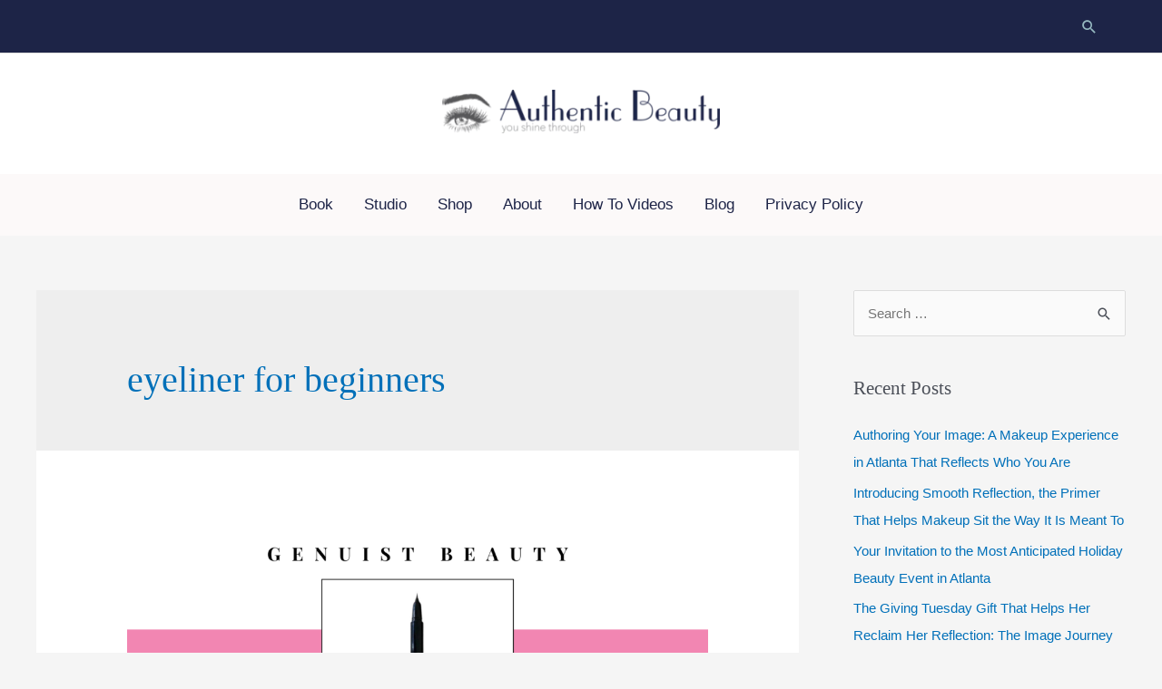

--- FILE ---
content_type: text/html; charset=UTF-8
request_url: https://myimagejourney.com/tag/eyeliner-for-beginners/
body_size: 38002
content:
<!DOCTYPE html>
<html lang="en-US">
<head><link rel="preload" href="/wp-content/uploads/2022/06/Angelface.otf" as="font" type="font/otf" crossorigin><link rel="preload" href="/wp-content/uploads/2022/10/wood-material-background-wallpaper-texture-concept-_1_-1-1.webp" as="image"/><link rel="preload" href="/wp-content/themes/astra/assets/fonts/astra.woff" as="font" type="font/woff" crossorigin><link rel="preload" href="/wp-content/plugins/elementor/assets/lib/eicons/fonts/eicons.woff2" as="font" type="font/woff2" crossorigin><link rel="preload" href="https://myimagejourney.com/wp-content/cache/w3-cache/all-css/b0a605052df6748d05712bbec9d10fb8.css" as="style"><link rel="preload" href="https://myimagejourney.com/wp-content/cache/w3-cache/all-css/3082e54fd82bf111b9f8cd64534a30f9.css" as="style"><link rel="preload" href="https://myimagejourney.com/wp-content/cache/w3-cache/all-css/b7493085968926f158da5090b462978a.css" as="style"><link rel="preload" href="https://myimagejourney.com/wp-content/cache/w3-cache/all-css/d1210179f2281ebbad087258740bb057.css" as="style"><link rel="preload" href="https://myimagejourney.com/wp-content/cache/w3-cache/all-css/b1fff6e6a885c0e56ea7dae5fb20cae2.css" as="style"><link rel="preload" href="https://myimagejourney.com/wp-content/cache/w3-cache/all-css/2c32088a3cbbb713dc6847e9cd83378e.css" as="style"><link rel="preload" href="https://myimagejourney.com/wp-content/cache/w3-cache/all-css/a1547bd642fd85834af82fd2cc4cf54e.css" as="style"><script>var w3_googlefont=["https:\/\/fonts.googleapis.com\/css?display=swap&family=Open+Sans%3A400%2C300%2C600%2C700%7CCormorant+Garamond%3A400%2C%7CRoboto%3A100%2C100italic%2C200%2C200italic%2C300%2C300italic%2C400%2C400italic%2C500%2C500italic%2C600%2C600italic%2C700%2C700italic%2C800%2C800italic%2C900%2C900italic%7CRoboto+Slab%3A100%2C100italic%2C200%2C200italic%2C300%2C300italic%2C400%2C400italic%2C500%2C500italic%2C600%2C600italic%2C700%2C700italic%2C800%2C800italic%2C900%2C900italic"];</script><script>var w3_is_mobile=0;var w3_lazy_load_by_px=200;var blank_image_webp_url = "https://myimagejourney.com/wp-content/uploads/blank.pngw3.webp";var google_fonts_delay_load = 10000;var w3_upload_path="/wp-content"; var w3_webp_path="/wp-content/w3-webp";var w3_mousemoveloadimg = false;var w3_page_is_scrolled = false;var w3_lazy_load_js = 1;var w3_excluded_js=0;class w3_loadscripts{constructor(e){this.triggerEvents=e,this.eventOptions={passive:!0},this.userEventListener=this.triggerListener.bind(this),this.lazy_trigger,this.style_load_fired,this.lazy_scripts_load_fired=0,this.scripts_load_fired=0,this.scripts_load_fire=0,this.excluded_js=w3_excluded_js,this.w3_lazy_load_js=w3_lazy_load_js,this.w3_fonts="undefined"!=typeof w3_googlefont?w3_googlefont:[],this.w3_styles=[],this.w3_scripts={normal:[],async:[],defer:[],lazy:[]},this.allJQueries=[]}user_events_add(e){this.triggerEvents.forEach(t=>window.addEventListener(t,e.userEventListener,e.eventOptions))}user_events_remove(e){this.triggerEvents.forEach(t=>window.removeEventListener(t,e.userEventListener,e.eventOptions))}triggerListener_on_load(){"loading"===document.readyState?document.addEventListener("DOMContentLoaded",this.load_resources.bind(this)):this.load_resources()}triggerListener(){this.user_events_remove(this),this.lazy_scripts_load_fired=1,this.add_html_class("w3_user"),"loading"===document.readyState?(document.addEventListener("DOMContentLoaded",this.load_style_resources.bind(this)),this.scripts_load_fire||document.addEventListener("DOMContentLoaded",this.load_resources.bind(this))):(this.load_style_resources(),this.scripts_load_fire||this.load_resources())}async load_style_resources(){!this.style_load_fired&&(this.style_load_fired=!0,this.register_styles(),document.getElementsByTagName("html")[0].setAttribute("data-css",this.w3_styles.length),document.getElementsByTagName("html")[0].setAttribute("data-css-loaded",0),this.preload_scripts(this.w3_styles),this.load_styles_preloaded())}async load_styles_preloaded(){setTimeout(function(e){document.getElementsByTagName("html")[0].classList.contains("css-preloaded")?e.load_styles(e.w3_styles):e.load_styles_preloaded()},200,this)}async load_resources(){!this.scripts_load_fired&&(this.scripts_load_fired=!0,this.hold_event_listeners(),this.exe_document_write(),this.register_scripts(),this.add_html_class("w3_start"),"function"==typeof w3_events_on_start_js&&w3_events_on_start_js(),this.preload_scripts(this.w3_scripts.normal),this.preload_scripts(this.w3_scripts.defer),this.preload_scripts(this.w3_scripts.async),await this.load_scripts(this.w3_scripts.normal),await this.load_scripts(this.w3_scripts.defer),await this.load_scripts(this.w3_scripts.async),await this.execute_domcontentloaded(),await this.execute_window_load(),window.dispatchEvent(new Event("w3-scripts-loaded")),this.add_html_class("w3_js"),"function"==typeof w3_events_on_end_js&&w3_events_on_end_js(),this.lazy_trigger=setInterval(this.w3_trigger_lazy_script,500,this))}async w3_trigger_lazy_script(e){e.lazy_scripts_load_fired&&(await e.load_scripts(e.w3_scripts.lazy),e.add_html_class("jsload"),clearInterval(e.lazy_trigger))}add_html_class(e){document.getElementsByTagName("html")[0].classList.add(e)}register_scripts(){document.querySelectorAll("script[type=lazyload_int]").forEach(e=>{e.hasAttribute("data-src")?e.hasAttribute("async")&&!1!==e.async?this.w3_scripts.async.push(e):e.hasAttribute("defer")&&!1!==e.defer||"module"===e.getAttribute("data-w3-type")?this.w3_scripts.defer.push(e):this.w3_scripts.normal.push(e):this.w3_scripts.normal.push(e)}),document.querySelectorAll("script[type=lazyload_ext]").forEach(e=>{this.w3_scripts.lazy.push(e)})}register_styles(){document.querySelectorAll("link[data-href]").forEach(e=>{this.w3_styles.push(e)})}async execute_script(e){return await this.repaint_frame(),new Promise(t=>{let s=document.createElement("script"),a;[...e.attributes].forEach(e=>{let t=e.nodeName;"type"!==t&&"data-src"!==t&&("data-w3-type"===t&&(t="type",a=e.nodeValue),s.setAttribute(t,e.nodeValue))}),e.hasAttribute("data-src")?(s.setAttribute("src",e.getAttribute("data-src")),s.addEventListener("load",t),s.addEventListener("error",t)):(s.text=e.text,t()),null!==e.parentNode&&e.parentNode.replaceChild(s,e)})}async execute_styles(e){return function(e){let t=document.createElement("link");t.href=e.getAttribute("data-href"),t.rel="stylesheet",e.parentNode.replaceChild(t,e)}(e)}async load_scripts(e){let t=e.shift();return t?(await this.execute_script(t),this.load_scripts(e)):Promise.resolve()}async load_styles(e){let t=e.shift();return t?(this.execute_styles(t),this.load_styles(e)):"loaded"}async load_fonts(e){var t=document.createDocumentFragment();e.forEach(e=>{let s=document.createElement("link");s.href=e,s.rel="stylesheet",t.appendChild(s)}),setTimeout(function(){document.head.appendChild(t)},google_fonts_delay_load)}preload_scripts(e){var t=document.createDocumentFragment(),s=0;[...e].forEach(a=>{let i=a.getAttribute("data-src"),r=a.getAttribute("data-href");if(i){let n=document.createElement("link");n.href=i,n.rel="preload",n.as="script",t.appendChild(n)}else if(r){let d=document.createElement("link");d.href=r,d.rel="preload",d.as="style",s++,e.length==s&&(d.dataset.last=1),t.appendChild(d),d.onload=function(){fetch(this.href).then(e=>e.blob()).then(e=>{document.getElementsByTagName("html")[0].setAttribute("data-css-loaded",parseInt(document.getElementsByTagName("html")[0].getAttribute("data-css-loaded"))+1),document.getElementsByTagName("html")[0].getAttribute("data-css")==document.getElementsByTagName("html")[0].getAttribute("data-css-loaded")&&document.getElementsByTagName("html")[0].classList.add("css-preloaded")})}}}),document.head.appendChild(t)}hold_event_listeners(){let e={};function t(t,s){!function(t){function s(s){return e[t].eventsToRewrite.indexOf(s)>=0?"w3-"+s:s}e[t]||(e[t]={originalFunctions:{add:t.addEventListener,remove:t.removeEventListener},eventsToRewrite:[]},t.addEventListener=function(){arguments[0]=s(arguments[0]),e[t].originalFunctions.add.apply(t,arguments)},t.removeEventListener=function(){arguments[0]=s(arguments[0]),e[t].originalFunctions.remove.apply(t,arguments)})}(t),e[t].eventsToRewrite.push(s)}function s(e,t){let s=e[t];Object.defineProperty(e,t,{get:()=>s||function(){},set(a){e["w3"+t]=s=a}})}t(document,"DOMContentLoaded"),t(window,"DOMContentLoaded"),t(window,"load"),t(window,"pageshow"),t(document,"readystatechange"),s(document,"onreadystatechange"),s(window,"onload"),s(window,"onpageshow")}hold_jquery(e){let t=window.jQuery;Object.defineProperty(window,"jQuery",{get:()=>t,set(s){if(s&&s.fn&&!e.allJQueries.includes(s)){s.fn.ready=s.fn.init.prototype.ready=function(t){if(void 0!==t)return e.scripts_load_fired?e.domReadyFired?t.bind(document)(s):document.addEventListener("w3-DOMContentLoaded",()=>t.bind(document)(s)):t.bind(document)(s),s(document)};let a=s.fn.on;s.fn.on=s.fn.init.prototype.on=function(){if("ready"==arguments[0]){if(this[0]!==document)return a.apply(this,arguments),this;arguments[1].bind(document)(s)}if(this[0]===window){function e(e){return e.split(" ").map(e=>"load"===e||0===e.indexOf("load.")?"w3-jquery-load":e).join(" ")}"string"==typeof arguments[0]||arguments[0]instanceof String?arguments[0]=e(arguments[0]):"object"==typeof arguments[0]&&Object.keys(arguments[0]).forEach(t=>{Object.assign(arguments[0],{[e(t)]:arguments[0][t]})[t]})}return a.apply(this,arguments),this},e.allJQueries.push(s)}t=s}})}async execute_domcontentloaded(){this.domReadyFired=!0,await this.repaint_frame(),document.dispatchEvent(new Event("w3-DOMContentLoaded")),await this.repaint_frame(),window.dispatchEvent(new Event("w3-DOMContentLoaded")),await this.repaint_frame(),document.dispatchEvent(new Event("w3-readystatechange")),await this.repaint_frame(),document.w3onreadystatechange&&document.w3onreadystatechange()}async execute_window_load(){await this.repaint_frame(),setTimeout(function(){window.dispatchEvent(new Event("w3-load"))},100),await this.repaint_frame(),window.w3onload&&window.w3onload(),await this.repaint_frame(),this.allJQueries.forEach(e=>e(window).trigger("w3-jquery-load")),window.dispatchEvent(new Event("w3-pageshow")),await this.repaint_frame(),window.w3onpageshow&&window.w3onpageshow()}exe_document_write(){let e=new Map;document.write=document.writeln=function(t){let s=document.currentScript,a=document.createRange(),i=s.parentElement,r=e.get(s);void 0===r&&(r=s.nextSibling,e.set(s,r));let n=document.createDocumentFragment();a.setStart(n,0),n.appendChild(a.createContextualFragment(t)),i.insertBefore(n,r)}}async repaint_frame(){return new Promise(e=>requestAnimationFrame(e))}static execute(){let e=new w3_loadscripts(["keydown","mousemove","touchmove","touchstart","touchend","wheel"]);e.load_fonts(e.w3_fonts),e.user_events_add(e),e.excluded_js||e.hold_jquery(e),e.w3_lazy_load_js||(e.scripts_load_fire=1,e.triggerListener_on_load());let t=setInterval(function e(s){null!=document.body&&(document.body.getBoundingClientRect().top<-30&&s.triggerListener(),clearInterval(t))},500,e)}}w3_loadscripts.execute();</script>
<meta charset="UTF-8">
<meta name="viewport" content="width=device-width, initial-scale=1">
<link rel="profile" href="https://gmpg.org/xfn/11">

<meta name='robots' content='index, follow, max-image-preview:large, max-snippet:-1, max-video-preview:-1' />
	<style>img:is([sizes="auto" i], [sizes^="auto," i]) { contain-intrinsic-size:3000px 1500px }</style>
	
	<!-- This site is optimized with the Yoast SEO plugin v19.5.1 - https://yoast.com/wordpress/plugins/seo/ -->
	<title>eyeliner for beginners Archives - Authentic Beauty</title>
	<link rel="canonical" href="https://myimagejourney.com/tag/eyeliner-for-beginners/" />
	<meta property="og:locale" content="en_US" />
	<meta property="og:type" content="article" />
	<meta property="og:title" content="eyeliner for beginners Archives - Authentic Beauty" />
	<meta property="og:url" content="https://myimagejourney.com/tag/eyeliner-for-beginners/" />
	<meta property="og:site_name" content="Authentic Beauty" />
	<meta name="twitter:card" content="summary_large_image" />
	<script type="application/ld+json" class="yoast-schema-graph">{"@context":"https://schema.org","@graph":[{"@type":"CollectionPage","@id":"https://myimagejourney.com/tag/eyeliner-for-beginners/","url":"https://myimagejourney.com/tag/eyeliner-for-beginners/","name":"eyeliner for beginners Archives - Authentic Beauty","isPartOf":{"@id":"https://myimagejourney.com/#website"},"primaryImageOfPage":{"@id":"https://myimagejourney.com/tag/eyeliner-for-beginners/#primaryimage"},"image":{"@id":"https://myimagejourney.com/tag/eyeliner-for-beginners/#primaryimage"},"thumbnailUrl":"https://myimagejourney.com/wp-content/uploads/2023/11/GB-featured-images.png","breadcrumb":{"@id":"https://myimagejourney.com/tag/eyeliner-for-beginners/#breadcrumb"},"inLanguage":"en-US"},{"@type":"ImageObject","inLanguage":"en-US","@id":"https://myimagejourney.com/tag/eyeliner-for-beginners/#primaryimage","url":"https://myimagejourney.com/wp-content/uploads/2023/11/GB-featured-images.png","contentUrl":"https://myimagejourney.com/wp-content/uploads/2023/11/GB-featured-images.png","width":1200,"height":628,"caption":"Genuist Bauty's Tiny Liner is the best eyeliner for beginners and for anyone with eyeliner anxiety"},{"@type":"BreadcrumbList","@id":"https://myimagejourney.com/tag/eyeliner-for-beginners/#breadcrumb","itemListElement":[{"@type":"ListItem","position":1,"name":"Home","item":"https://myimagejourney.com/"},{"@type":"ListItem","position":2,"name":"eyeliner for beginners"}]},{"@type":"WebSite","@id":"https://myimagejourney.com/#website","url":"https://myimagejourney.com/","name":"Authentic Beauty","description":"You Shine Through","publisher":{"@id":"https://myimagejourney.com/#organization"},"potentialAction":[{"@type":"SearchAction","target":{"@type":"EntryPoint","urlTemplate":"https://myimagejourney.com/?s={search_term_string}"},"query-input":"required name=search_term_string"}],"inLanguage":"en-US"},{"@type":"Organization","@id":"https://myimagejourney.com/#organization","name":"Authentic Beauty","url":"https://myimagejourney.com/","sameAs":[],"logo":{"@type":"ImageObject","inLanguage":"en-US","@id":"https://myimagejourney.com/#/schema/logo/image/","url":"https://myimagejourney.com/wp-content/uploads/2022/08/logo.webp","contentUrl":"https://myimagejourney.com/wp-content/uploads/2022/08/logo.webp","width":306,"height":48,"caption":"Authentic Beauty"},"image":{"@id":"https://myimagejourney.com/#/schema/logo/image/"}}]}</script>
	<!-- / Yoast SEO plugin. -->


<link rel='dns-prefetch' href='//www.googletagmanager.com' />
<link rel='dns-prefetch' href='//fonts.googleapis.com' />
<link rel="alternate" type="application/rss+xml" title="Authentic Beauty &raquo; Feed" href="https://myimagejourney.com/feed/" />
<link rel="alternate" type="application/rss+xml" title="Authentic Beauty &raquo; Comments Feed" href="https://myimagejourney.com/comments/feed/" />
<link rel="alternate" type="application/rss+xml" title="Authentic Beauty &raquo; eyeliner for beginners Tag Feed" href="https://myimagejourney.com/tag/eyeliner-for-beginners/feed/" />
<script type="lazyload_int" >window._wpemojiSettings={"baseUrl":"https:\/\/s.w.org\/images\/core\/emoji\/16.0.1\/72x72\/","ext":".png","svgUrl":"https:\/\/s.w.org\/images\/core\/emoji\/16.0.1\/svg\/","svgExt":".svg","source":{"concatemoji":"https:\/\/myimagejourney.com\/wp-includes\/js\/wp-emoji-release.min.js"}};
/*! This file is auto-generated */
!function(s,n){var o,i,e;function c(e){try{var t={supportTests:e,timestamp:(new Date).valueOf()};sessionStorage.setItem(o,JSON.stringify(t))}catch(e){}}function p(e,t,n){e.clearRect(0,0,e.canvas.width,e.canvas.height),e.fillText(t,0,0);var t=new Uint32Array(e.getImageData(0,0,e.canvas.width,e.canvas.height).data),a=(e.clearRect(0,0,e.canvas.width,e.canvas.height),e.fillText(n,0,0),new Uint32Array(e.getImageData(0,0,e.canvas.width,e.canvas.height).data));return t.every(function(e,t){return e===a[t]})}function u(e,t){e.clearRect(0,0,e.canvas.width,e.canvas.height),e.fillText(t,0,0);for(var n=e.getImageData(16,16,1,1),a=0;a<n.data.length;a++)if(0!==n.data[a])return!1;return!0}function f(e,t,n,a){switch(t){case"flag":return n(e,"\ud83c\udff3\ufe0f\u200d\u26a7\ufe0f","\ud83c\udff3\ufe0f\u200b\u26a7\ufe0f")?!1:!n(e,"\ud83c\udde8\ud83c\uddf6","\ud83c\udde8\u200b\ud83c\uddf6")&&!n(e,"\ud83c\udff4\udb40\udc67\udb40\udc62\udb40\udc65\udb40\udc6e\udb40\udc67\udb40\udc7f","\ud83c\udff4\u200b\udb40\udc67\u200b\udb40\udc62\u200b\udb40\udc65\u200b\udb40\udc6e\u200b\udb40\udc67\u200b\udb40\udc7f");case"emoji":return!a(e,"\ud83e\udedf")}return!1}function g(e,t,n,a){var r="undefined"!=typeof WorkerGlobalScope&&self instanceof WorkerGlobalScope?new OffscreenCanvas(300,150):s.createElement("canvas"),o=r.getContext("2d",{willReadFrequently:!0}),i=(o.textBaseline="top",o.font="600 32px Arial",{});return e.forEach(function(e){i[e]=t(o,e,n,a)}),i}function t(e){var t=s.createElement("script");t.src=e,t.defer=!0,s.head.appendChild(t)}"undefined"!=typeof Promise&&(o="wpEmojiSettingsSupports",i=["flag","emoji"],n.supports={everything:!0,everythingExceptFlag:!0},e=new Promise(function(e){s.addEventListener("DOMContentLoaded",e,{once:!0})}),new Promise(function(t){var n=function(){try{var e=JSON.parse(sessionStorage.getItem(o));if("object"==typeof e&&"number"==typeof e.timestamp&&(new Date).valueOf()<e.timestamp+604800&&"object"==typeof e.supportTests)return e.supportTests}catch(e){}return null}();if(!n){if("undefined"!=typeof Worker&&"undefined"!=typeof OffscreenCanvas&&"undefined"!=typeof URL&&URL.createObjectURL&&"undefined"!=typeof Blob)try{var e="postMessage("+g.toString()+"("+[JSON.stringify(i),f.toString(),p.toString(),u.toString()].join(",")+"));",a=new Blob([e],{type:"text/javascript"}),r=new Worker(URL.createObjectURL(a),{name:"wpTestEmojiSupports"});return void(r.onmessage=function(e){c(n=e.data),r.terminate(),t(n)})}catch(e){}c(n=g(i,f,p,u))}t(n)}).then(function(e){for(var t in e)n.supports[t]=e[t],n.supports.everything=n.supports.everything&&n.supports[t],"flag"!==t&&(n.supports.everythingExceptFlag=n.supports.everythingExceptFlag&&n.supports[t]);n.supports.everythingExceptFlag=n.supports.everythingExceptFlag&&!n.supports.flag,n.DOMReady=!1,n.readyCallback=function(){n.DOMReady=!0}}).then(function(){return e}).then(function(){var e;n.supports.everything||(n.readyCallback(),(e=n.source||{}).concatemoji?t(e.concatemoji):e.wpemoji&&e.twemoji&&(t(e.twemoji),t(e.wpemoji)))}))}((window,document),window._wpemojiSettings);</script>
<link rel="stylesheet" href="https://myimagejourney.com/wp-content/cache/w3-cache/all-css/b0a605052df6748d05712bbec9d10fb8.css" />
<style id='astra-theme-css-inline-css'> .ast-no-sidebar .entry-content .alignfull {margin-left:calc( -50vw + 50%);margin-right:calc( -50vw + 50%);max-width:100vw;width:100vw;}.ast-no-sidebar .entry-content .alignwide {margin-left:calc(-41vw + 50%);margin-right:calc(-41vw + 50%);max-width:unset;width:unset;}.ast-no-sidebar .entry-content .alignfull .alignfull,.ast-no-sidebar .entry-content .alignfull .alignwide,.ast-no-sidebar .entry-content .alignwide .alignfull,.ast-no-sidebar .entry-content .alignwide .alignwide,.ast-no-sidebar .entry-content .wp-block-column .alignfull,.ast-no-sidebar .entry-content .wp-block-column .alignwide{width:100%;margin-left:auto;margin-right:auto;}.wp-block-gallery,.blocks-gallery-grid {margin:0;}.wp-block-separator {max-width:100px;}.wp-block-separator.is-style-wide,.wp-block-separator.is-style-dots {max-width:none;}.entry-content .has-2-columns .wp-block-column:first-child {padding-right:10px;}.entry-content .has-2-columns .wp-block-column:last-child {padding-left:10px;}@media (max-width:782px) {.entry-content .wp-block-columns .wp-block-column {flex-basis:100%;}.entry-content .has-2-columns .wp-block-column:first-child {padding-right:0;}.entry-content .has-2-columns .wp-block-column:last-child {padding-left:0;}}body .entry-content .wp-block-latest-posts {margin-left:0;}body .entry-content .wp-block-latest-posts li {list-style:none;}.ast-no-sidebar .ast-container .entry-content .wp-block-latest-posts {margin-left:0;}.ast-header-break-point .entry-content .alignwide {margin-left:auto;margin-right:auto;}.entry-content .blocks-gallery-item img {margin-bottom:auto;}.wp-block-pullquote {border-top:4px solid #555d66;border-bottom:4px solid #555d66;color:#40464d;}:root{--ast-container-default-xlg-padding:6.67em;--ast-container-default-lg-padding:5.67em;--ast-container-default-slg-padding:4.34em;--ast-container-default-md-padding:3.34em;--ast-container-default-sm-padding:6.67em;--ast-container-default-xs-padding:2.4em;--ast-container-default-xxs-padding:1.4em;}html{font-size:93.75%;}a,.page-title{color:var(--ast-global-color-0);}a:hover,a:focus{color:#1990df;}body,button,input,select,textarea,.ast-button,.ast-custom-button{font-family:'Open Sans',sans-serif;font-weight:400;font-size:15px;font-size:1rem;}blockquote{color:var(--ast-global-color-3);}h1,.entry-content h1,.entry-content h1 a,h2,.entry-content h2,.entry-content h2 a,h3,.entry-content h3,.entry-content h3 a,h4,.entry-content h4,.entry-content h4 a,h5,.entry-content h5,.entry-content h5 a,h6,.entry-content h6,.entry-content h6 a,.site-title,.site-title a{font-family:'Cormorant Garamond',serif;font-weight:400;}.site-title{font-size:35px;font-size:2.33333333333rem;display:none;}header .custom-logo-link img{max-width:364px;}.astra-logo-svg{width:364px;}.ast-archive-description .ast-archive-title{font-size:40px;font-size:2.66666666667rem;}.site-header .site-description{font-size:15px;font-size:1rem;display:none;}.entry-title{font-size:30px;font-size:2rem;}h1,.entry-content h1,.entry-content h1 a{font-size:48px;font-size:3.2rem;font-weight:400;font-family:'Cormorant Garamond',serif;}h2,.entry-content h2,.entry-content h2 a{font-size:42px;font-size:2.8rem;font-weight:400;font-family:'Cormorant Garamond',serif;}h3,.entry-content h3,.entry-content h3 a{font-size:30px;font-size:2rem;font-weight:400;font-family:'Cormorant Garamond',serif;}h4,.entry-content h4,.entry-content h4 a{font-size:20px;font-size:1.33333333333rem;font-weight:400;font-family:'Cormorant Garamond',serif;}h5,.entry-content h5,.entry-content h5 a{font-size:18px;font-size:1.2rem;font-weight:400;font-family:'Cormorant Garamond',serif;}h6,.entry-content h6,.entry-content h6 a{font-size:15px;font-size:1rem;font-weight:400;font-family:'Cormorant Garamond',serif;}.ast-single-post .entry-title,.page-title{font-size:30px;font-size:2rem;}::selection{background-color:#1d2447;color:#ffffff;}body,h1,.entry-title a,.entry-content h1,.entry-content h1 a,h2,.entry-content h2,.entry-content h2 a,h3,.entry-content h3,.entry-content h3 a,h4,.entry-content h4,.entry-content h4 a,h5,.entry-content h5,.entry-content h5 a,h6,.entry-content h6,.entry-content h6 a{color:var(--ast-global-color-3);}.tagcloud a:hover,.tagcloud a:focus,.tagcloud a.current-item{color:#ffffff;border-color:var(--ast-global-color-0);background-color:var(--ast-global-color-0);}input:focus,input[type="text"]:focus,input[type="email"]:focus,input[type="url"]:focus,input[type="password"]:focus,input[type="reset"]:focus,input[type="search"]:focus,textarea:focus{border-color:var(--ast-global-color-0);}input[type="radio"]:checked,input[type=reset],input[type="checkbox"]:checked,input[type="checkbox"]:hover:checked,input[type="checkbox"]:focus:checked,input[type=range]::-webkit-slider-thumb{border-color:var(--ast-global-color-0);background-color:var(--ast-global-color-0);box-shadow:none;}.site-footer a:hover + .post-count,.site-footer a:focus + .post-count{background:var(--ast-global-color-0);border-color:var(--ast-global-color-0);}.single .nav-links .nav-previous,.single .nav-links .nav-next{color:var(--ast-global-color-0);}.entry-meta,.entry-meta *{line-height:1.45;color:var(--ast-global-color-0);}.entry-meta a:hover,.entry-meta a:hover *,.entry-meta a:focus,.entry-meta a:focus *,.page-links > .page-link,.page-links .page-link:hover,.post-navigation a:hover{color:#1990df;}#cat option,.secondary .calendar_wrap thead a,.secondary .calendar_wrap thead a:visited{color:var(--ast-global-color-0);}.secondary .calendar_wrap #today,.ast-progress-val span{background:var(--ast-global-color-0);}.secondary a:hover + .post-count,.secondary a:focus + .post-count{background:var(--ast-global-color-0);border-color:var(--ast-global-color-0);}.calendar_wrap #today > a{color:#ffffff;}.page-links .page-link,.single .post-navigation a{color:var(--ast-global-color-0);}.widget-title{font-size:21px;font-size:1.4rem;color:var(--ast-global-color-3);}.single .ast-author-details .author-title{color:#1990df;}#secondary,#secondary button,#secondary input,#secondary select,#secondary textarea{font-size:15px;font-size:1rem;}.main-header-menu .menu-link,.ast-header-custom-item a{color:var(--ast-global-color-3);}.main-header-menu .menu-item:hover > .menu-link,.main-header-menu .menu-item:hover > .ast-menu-toggle,.main-header-menu .ast-masthead-custom-menu-items a:hover,.main-header-menu .menu-item.focus > .menu-link,.main-header-menu .menu-item.focus > .ast-menu-toggle,.main-header-menu .current-menu-item > .menu-link,.main-header-menu .current-menu-ancestor > .menu-link,.main-header-menu .current-menu-item > .ast-menu-toggle,.main-header-menu .current-menu-ancestor > .ast-menu-toggle{color:var(--ast-global-color-0);}.header-main-layout-3 .ast-main-header-bar-alignment{margin-right:auto;}.header-main-layout-2 .site-header-section-left .ast-site-identity{text-align:left;}.site-logo-img img{ transition:all 0.2s linear;}.ast-header-break-point .ast-mobile-menu-buttons-minimal.menu-toggle{background:transparent;color:#1d2447;}.ast-header-break-point .ast-mobile-menu-buttons-outline.menu-toggle{background:transparent;border:1px solid #1d2447;color:#1d2447;}.ast-header-break-point .ast-mobile-menu-buttons-fill.menu-toggle{background:#1d2447;}#secondary {margin:4em 0 2.5em;word-break:break-word;line-height:2;}#secondary li {margin-bottom:0.25em;}#secondary li:last-child {margin-bottom:0;}@media (max-width:768px) {.js_active .ast-plain-container.ast-single-post #secondary {margin-top:1.5em;}}.ast-separate-container.ast-two-container #secondary .widget {background-color:#fff;padding:2em;margin-bottom:2em;}@media (min-width:993px) {.ast-left-sidebar #secondary {padding-right:60px;}.ast-right-sidebar #secondary {padding-left:60px;}}@media (max-width:993px) {.ast-right-sidebar #secondary {padding-left:30px;}.ast-left-sidebar #secondary {padding-right:30px;}}.ast-small-footer{color:rgba(255,255,255,0.5);}.ast-small-footer > .ast-footer-overlay{background-color:#1d2447;;}.ast-small-footer a{color:#262626;}.footer-adv .footer-adv-overlay{border-top-style:solid;border-top-color:#7a7a7a;}.wp-block-buttons.aligncenter{justify-content:center;}@media (max-width:782px){.entry-content .wp-block-columns .wp-block-column{margin-left:0px;}}.wp-block-image.aligncenter{margin-left:auto;margin-right:auto;}.wp-block-table.aligncenter{margin-left:auto;margin-right:auto;}@media (max-width:768px){.ast-separate-container #primary,.ast-separate-container #secondary{padding:1.5em 0;}#primary,#secondary{padding:1.5em 0;margin:0;}.ast-left-sidebar #content > .ast-container{display:flex;flex-direction:column-reverse;width:100%;}.ast-separate-container .ast-article-post,.ast-separate-container .ast-article-single{padding:1.5em 2.14em;}.ast-author-box img.avatar{margin:20px 0 0 0;}}@media (max-width:768px){#secondary.secondary{padding-top:0;}.ast-separate-container.ast-right-sidebar #secondary{padding-left:1em;padding-right:1em;}.ast-separate-container.ast-two-container #secondary{padding-left:0;padding-right:0;}.ast-page-builder-template .entry-header #secondary,.ast-page-builder-template #secondary{margin-top:1.5em;}}@media (max-width:768px){.ast-right-sidebar #primary{padding-right:0;}.ast-page-builder-template.ast-left-sidebar #secondary,.ast-page-builder-template.ast-right-sidebar #secondary{padding-right:20px;padding-left:20px;}.ast-right-sidebar #secondary,.ast-left-sidebar #primary{padding-left:0;}.ast-left-sidebar #secondary{padding-right:0;}}@media (min-width:769px){.ast-separate-container.ast-right-sidebar #primary,.ast-separate-container.ast-left-sidebar #primary{border:0;}.search-no-results.ast-separate-container #primary{margin-bottom:4em;}}@media (min-width:769px){.ast-right-sidebar #primary{border-right:1px solid var(--ast-border-color);}.ast-left-sidebar #primary{border-left:1px solid var(--ast-border-color);}.ast-right-sidebar #secondary{border-left:1px solid var(--ast-border-color);margin-left:-1px;}.ast-left-sidebar #secondary{border-right:1px solid var(--ast-border-color);margin-right:-1px;}.ast-separate-container.ast-two-container.ast-right-sidebar #secondary{padding-left:30px;padding-right:0;}.ast-separate-container.ast-two-container.ast-left-sidebar #secondary{padding-right:30px;padding-left:0;}.ast-separate-container.ast-right-sidebar #secondary,.ast-separate-container.ast-left-sidebar #secondary{border:0;margin-left:auto;margin-right:auto;}.ast-separate-container.ast-two-container #secondary .widget:last-child{margin-bottom:0;}}.menu-toggle,button,.ast-button,.ast-custom-button,.button,input#submit,input[type="button"],input[type="submit"],input[type="reset"]{color:#ffffff;border-color:#1d2447;background-color:#1d2447;border-radius:2px;padding-top:10px;padding-right:40px;padding-bottom:10px;padding-left:40px;font-family:inherit;font-weight:inherit;}button:focus,.menu-toggle:hover,button:hover,.ast-button:hover,.ast-custom-button:hover .button:hover,.ast-custom-button:hover,input[type=reset]:hover,input[type=reset]:focus,input#submit:hover,input#submit:focus,input[type="button"]:hover,input[type="button"]:focus,input[type="submit"]:hover,input[type="submit"]:focus{color:#ffffff;background-color:#1990df;border-color:#1990df;}@media (min-width:544px){.ast-container{max-width:100%;}}@media (max-width:544px){.ast-separate-container .ast-article-post,.ast-separate-container .ast-article-single,.ast-separate-container .comments-title,.ast-separate-container .ast-archive-description{padding:1.5em 1em;}.ast-separate-container #content .ast-container{padding-left:0.54em;padding-right:0.54em;}.ast-separate-container .ast-comment-list li.depth-1{padding:1.5em 1em;margin-bottom:1.5em;}.ast-separate-container .ast-comment-list .bypostauthor{padding:.5em;}.ast-search-menu-icon.ast-dropdown-active .search-field{width:170px;}.ast-separate-container #secondary{padding-top:0;}.ast-separate-container.ast-two-container #secondary .widget{margin-bottom:1.5em;padding-left:1em;padding-right:1em;}.site-branding img,.site-header .site-logo-img .custom-logo-link img{max-width:100%;}}@media (max-width:768px){.ast-mobile-header-stack .main-header-bar .ast-search-menu-icon{display:inline-block;}.ast-header-break-point.ast-header-custom-item-outside .ast-mobile-header-stack .main-header-bar .ast-search-icon{margin:0;}.ast-comment-avatar-wrap img{max-width:2.5em;}.ast-separate-container .ast-comment-list li.depth-1{padding:1.5em 2.14em;}.ast-separate-container .comment-respond{padding:2em 2.14em;}.ast-comment-meta{padding:0 1.8888em 1.3333em;}}@media (min-width:545px){.ast-page-builder-template .comments-area,.single.ast-page-builder-template .entry-header,.single.ast-page-builder-template .post-navigation,.single.ast-page-builder-template .ast-single-related-posts-container{max-width:1240px;margin-left:auto;margin-right:auto;}}.ast-no-sidebar.ast-separate-container .entry-content .alignfull {margin-left:-6.67em;margin-right:-6.67em;width:auto;}@media (max-width:1200px) {.ast-no-sidebar.ast-separate-container .entry-content .alignfull {margin-left:-2.4em;margin-right:-2.4em;}}@media (max-width:768px) {.ast-no-sidebar.ast-separate-container .entry-content .alignfull {margin-left:-2.14em;margin-right:-2.14em;}}@media (max-width:544px) {.ast-no-sidebar.ast-separate-container .entry-content .alignfull {margin-left:-1em;margin-right:-1em;}}.ast-no-sidebar.ast-separate-container .entry-content .alignwide {margin-left:-20px;margin-right:-20px;}.ast-no-sidebar.ast-separate-container .entry-content .wp-block-column .alignfull,.ast-no-sidebar.ast-separate-container .entry-content .wp-block-column .alignwide {margin-left:auto;margin-right:auto;width:100%;}@media (max-width:768px){.site-title{display:none;}.ast-archive-description .ast-archive-title{font-size:40px;}.site-header .site-description{display:none;}.entry-title{font-size:30px;}h1,.entry-content h1,.entry-content h1 a{font-size:30px;}h2,.entry-content h2,.entry-content h2 a{font-size:25px;}h3,.entry-content h3,.entry-content h3 a{font-size:20px;}.ast-single-post .entry-title,.page-title{font-size:30px;}}@media (max-width:544px){.site-title{display:none;}.ast-archive-description .ast-archive-title{font-size:40px;}.site-header .site-description{display:none;}.entry-title{font-size:30px;}h1,.entry-content h1,.entry-content h1 a{font-size:30px;}h2,.entry-content h2,.entry-content h2 a{font-size:25px;}h3,.entry-content h3,.entry-content h3 a{font-size:20px;}.ast-single-post .entry-title,.page-title{font-size:30px;}header .custom-logo-link img,.ast-header-break-point .site-branding img,.ast-header-break-point .custom-logo-link img{max-width:127px;}.astra-logo-svg{width:127px;}.ast-header-break-point .site-logo-img .custom-mobile-logo-link img{max-width:127px;}}@media (max-width:768px){html{font-size:85.5%;}}@media (max-width:544px){html{font-size:85.5%;}}@media (min-width:769px){.ast-container{max-width:1240px;}}@font-face {font-family:"Astra";src:url(https://myimagejourney.com/wp-content/themes/astra/assets/fonts/astra.woff) format("woff"),url(https://myimagejourney.com/wp-content/themes/astra/assets/fonts/astra.ttf) format("truetype"),url(https://myimagejourney.com/wp-content/themes/astra/assets/fonts/astra.svg) format("svg");font-weight:normal;font-style:normal;font-display:fallback;}@media (max-width:921px) {.main-header-bar .main-header-bar-navigation{display:none;}}.ast-desktop .main-header-menu.submenu-with-border .sub-menu,.ast-desktop .main-header-menu.submenu-with-border .astra-full-megamenu-wrapper{border-color:#eaeaea;}.ast-desktop .main-header-menu.submenu-with-border .sub-menu{border-top-width:0px;border-right-width:0px;border-left-width:0px;border-bottom-width:0px;border-style:solid;}.ast-desktop .main-header-menu.submenu-with-border .sub-menu .sub-menu{top:-0px;}.ast-desktop .main-header-menu.submenu-with-border .sub-menu .menu-link,.ast-desktop .main-header-menu.submenu-with-border .children .menu-link{border-bottom-width:1px;border-style:solid;border-color:#eaeaea;}@media (min-width:769px){.main-header-menu .sub-menu .menu-item.ast-left-align-sub-menu:hover > .sub-menu,.main-header-menu .sub-menu .menu-item.ast-left-align-sub-menu.focus > .sub-menu{margin-left:-0px;}}.ast-small-footer{border-top-style:solid;border-top-width:0;border-top-color:#fff;}.ast-small-footer-wrap{text-align:center;}.ast-header-break-point.ast-header-custom-item-inside .main-header-bar .main-header-bar-navigation .ast-search-icon {display:none;}.ast-header-break-point.ast-header-custom-item-inside .main-header-bar .ast-search-menu-icon .search-form {padding:0;display:block;overflow:hidden;}.ast-header-break-point .ast-header-custom-item .widget:last-child {margin-bottom:1em;}.ast-header-custom-item .widget {margin:0.5em;display:inline-block;vertical-align:middle;}.ast-header-custom-item .widget p {margin-bottom:0;}.ast-header-custom-item .widget li {width:auto;}.ast-header-custom-item-inside .button-custom-menu-item .menu-link {display:none;}.ast-header-custom-item-inside.ast-header-break-point .button-custom-menu-item .ast-custom-button-link {display:none;}.ast-header-custom-item-inside.ast-header-break-point .button-custom-menu-item .menu-link {display:block;}.ast-header-break-point.ast-header-custom-item-outside .main-header-bar .ast-search-icon {margin-right:1em;}.ast-header-break-point.ast-header-custom-item-inside .main-header-bar .ast-search-menu-icon .search-field,.ast-header-break-point.ast-header-custom-item-inside .main-header-bar .ast-search-menu-icon.ast-inline-search .search-field {width:100%;padding-right:5.5em;}.ast-header-break-point.ast-header-custom-item-inside .main-header-bar .ast-search-menu-icon .search-submit {display:block;position:absolute;height:100%;top:0;right:0;padding:0 1em;border-radius:0;}.ast-header-break-point .ast-header-custom-item .ast-masthead-custom-menu-items {padding-left:20px;padding-right:20px;margin-bottom:1em;margin-top:1em;}.ast-header-custom-item-inside.ast-header-break-point .button-custom-menu-item {padding-left:0;padding-right:0;margin-top:0;margin-bottom:0;}.astra-icon-down_arrow::after {content:"\e900";font-family:Astra;}.astra-icon-close::after {content:"\e5cd";font-family:Astra;}.astra-icon-drag_handle::after {content:"\e25d";font-family:Astra;}.astra-icon-format_align_justify::after {content:"\e235";font-family:Astra;}.astra-icon-menu::after {content:"\e5d2";font-family:Astra;}.astra-icon-reorder::after {content:"\e8fe";font-family:Astra;}.astra-icon-search::after {content:"\e8b6";font-family:Astra;}.astra-icon-zoom_in::after {content:"\e56b";font-family:Astra;}.astra-icon-check-circle::after {content:"\e901";font-family:Astra;}.astra-icon-shopping-cart::after {content:"\f07a";font-family:Astra;}.astra-icon-shopping-bag::after {content:"\f290";font-family:Astra;}.astra-icon-shopping-basket::after {content:"\f291";font-family:Astra;}.astra-icon-circle-o::after {content:"\e903";font-family:Astra;}.astra-icon-certificate::after {content:"\e902";font-family:Astra;}blockquote {padding:1.2em;}:root .has-ast-global-color-0-color{color:var(--ast-global-color-0);}:root .has-ast-global-color-0-background-color{background-color:var(--ast-global-color-0);}:root .wp-block-button .has-ast-global-color-0-color{color:var(--ast-global-color-0);}:root .wp-block-button .has-ast-global-color-0-background-color{background-color:var(--ast-global-color-0);}:root .has-ast-global-color-1-color{color:var(--ast-global-color-1);}:root .has-ast-global-color-1-background-color{background-color:var(--ast-global-color-1);}:root .wp-block-button .has-ast-global-color-1-color{color:var(--ast-global-color-1);}:root .wp-block-button .has-ast-global-color-1-background-color{background-color:var(--ast-global-color-1);}:root .has-ast-global-color-2-color{color:var(--ast-global-color-2);}:root .has-ast-global-color-2-background-color{background-color:var(--ast-global-color-2);}:root .wp-block-button .has-ast-global-color-2-color{color:var(--ast-global-color-2);}:root .wp-block-button .has-ast-global-color-2-background-color{background-color:var(--ast-global-color-2);}:root .has-ast-global-color-3-color{color:var(--ast-global-color-3);}:root .has-ast-global-color-3-background-color{background-color:var(--ast-global-color-3);}:root .wp-block-button .has-ast-global-color-3-color{color:var(--ast-global-color-3);}:root .wp-block-button .has-ast-global-color-3-background-color{background-color:var(--ast-global-color-3);}:root .has-ast-global-color-4-color{color:var(--ast-global-color-4);}:root .has-ast-global-color-4-background-color{background-color:var(--ast-global-color-4);}:root .wp-block-button .has-ast-global-color-4-color{color:var(--ast-global-color-4);}:root .wp-block-button .has-ast-global-color-4-background-color{background-color:var(--ast-global-color-4);}:root .has-ast-global-color-5-color{color:var(--ast-global-color-5);}:root .has-ast-global-color-5-background-color{background-color:var(--ast-global-color-5);}:root .wp-block-button .has-ast-global-color-5-color{color:var(--ast-global-color-5);}:root .wp-block-button .has-ast-global-color-5-background-color{background-color:var(--ast-global-color-5);}:root .has-ast-global-color-6-color{color:var(--ast-global-color-6);}:root .has-ast-global-color-6-background-color{background-color:var(--ast-global-color-6);}:root .wp-block-button .has-ast-global-color-6-color{color:var(--ast-global-color-6);}:root .wp-block-button .has-ast-global-color-6-background-color{background-color:var(--ast-global-color-6);}:root .has-ast-global-color-7-color{color:var(--ast-global-color-7);}:root .has-ast-global-color-7-background-color{background-color:var(--ast-global-color-7);}:root .wp-block-button .has-ast-global-color-7-color{color:var(--ast-global-color-7);}:root .wp-block-button .has-ast-global-color-7-background-color{background-color:var(--ast-global-color-7);}:root .has-ast-global-color-8-color{color:var(--ast-global-color-8);}:root .has-ast-global-color-8-background-color{background-color:var(--ast-global-color-8);}:root .wp-block-button .has-ast-global-color-8-color{color:var(--ast-global-color-8);}:root .wp-block-button .has-ast-global-color-8-background-color{background-color:var(--ast-global-color-8);}:root{--ast-global-color-0:#0170B9;--ast-global-color-1:#3a3a3a;--ast-global-color-2:#3a3a3a;--ast-global-color-3:#4B4F58;--ast-global-color-4:#F5F5F5;--ast-global-color-5:#FFFFFF;--ast-global-color-6:#E5E5E5;--ast-global-color-7:#424242;--ast-global-color-8:#000000;}:root {--ast-border-color :#dddddd;}.ast-breadcrumbs .trail-browse,.ast-breadcrumbs .trail-items,.ast-breadcrumbs .trail-items li{display:inline-block;margin:0;padding:0;border:none;background:inherit;text-indent:0;}.ast-breadcrumbs .trail-browse{font-size:inherit;font-style:inherit;font-weight:inherit;color:inherit;}.ast-breadcrumbs .trail-items{list-style:none;}.trail-items li::after{padding:0 0.3em;content:"\00bb";}.trail-items li:last-of-type::after{display:none;}h1,.entry-content h1,h2,.entry-content h2,h3,.entry-content h3,h4,.entry-content h4,h5,.entry-content h5,h6,.entry-content h6{color:var(--ast-global-color-2);}.elementor-template-full-width .ast-container{display:block;}@media (max-width:544px){.elementor-element .elementor-wc-products .woocommerce[class*="columns-"] ul.products li.product{width:auto;margin:0;}.elementor-element .woocommerce .woocommerce-result-count{float:none;}}.ast-header-break-point .main-header-bar{border-bottom-width:0px;}@media (min-width:769px){.main-header-bar{border-bottom-width:0px;}}@media (min-width:769px){#primary{width:70%;}#secondary{width:30%;}}.ast-flex{-webkit-align-content:center;-ms-flex-line-pack:center;align-content:center;-webkit-box-align:center;-webkit-align-items:center;-moz-box-align:center;-ms-flex-align:center;align-items:center;}.main-header-bar{padding:1em 0;}.ast-site-identity{padding:0;}.header-main-layout-1 .ast-flex.main-header-container,.header-main-layout-3 .ast-flex.main-header-container{-webkit-align-content:center;-ms-flex-line-pack:center;align-content:center;-webkit-box-align:center;-webkit-align-items:center;-moz-box-align:center;-ms-flex-align:center;align-items:center;}.header-main-layout-1 .ast-flex.main-header-container,.header-main-layout-3 .ast-flex.main-header-container{-webkit-align-content:center;-ms-flex-line-pack:center;align-content:center;-webkit-box-align:center;-webkit-align-items:center;-moz-box-align:center;-ms-flex-align:center;align-items:center;}.main-header-menu .sub-menu .menu-item.menu-item-has-children > .menu-link:after{position:absolute;right:1em;top:50%;transform:translate(0,-50%) rotate(270deg);}.ast-header-break-point .main-header-bar .main-header-bar-navigation .page_item_has_children > .ast-menu-toggle::before,.ast-header-break-point .main-header-bar .main-header-bar-navigation .menu-item-has-children > .ast-menu-toggle::before,.ast-mobile-popup-drawer .main-header-bar-navigation .menu-item-has-children>.ast-menu-toggle::before,.ast-header-break-point .ast-mobile-header-wrap .main-header-bar-navigation .menu-item-has-children > .ast-menu-toggle::before{font-weight:bold;content:"\e900";font-family:Astra;text-decoration:inherit;display:inline-block;}.ast-header-break-point .main-navigation ul.sub-menu .menu-item .menu-link:before{content:"\e900";font-family:Astra;font-size:.65em;text-decoration:inherit;display:inline-block;transform:translate(0,-2px) rotateZ(270deg);margin-right:5px;}.widget_search .search-form:after{font-family:Astra;font-size:1.2em;font-weight:normal;content:"\e8b6";position:absolute;top:50%;right:15px;transform:translate(0,-50%);}.astra-search-icon::before{content:"\e8b6";font-family:Astra;font-style:normal;font-weight:normal;text-decoration:inherit;text-align:center;-webkit-font-smoothing:antialiased;-moz-osx-font-smoothing:grayscale;z-index:3;}.main-header-bar .main-header-bar-navigation .page_item_has_children > a:after,.main-header-bar .main-header-bar-navigation .menu-item-has-children > a:after,.site-header-focus-item .main-header-bar-navigation .menu-item-has-children > .menu-link:after{content:"\e900";display:inline-block;font-family:Astra;font-size:.6rem;font-weight:bold;text-rendering:auto;-webkit-font-smoothing:antialiased;-moz-osx-font-smoothing:grayscale;margin-left:10px;line-height:normal;}.ast-mobile-popup-drawer .main-header-bar-navigation .ast-submenu-expanded>.ast-menu-toggle::before{transform:rotateX(180deg);}.ast-header-break-point .main-header-bar-navigation .menu-item-has-children > .menu-link:after{display:none;}.ast-separate-container .blog-layout-1,.ast-separate-container .blog-layout-2,.ast-separate-container .blog-layout-3{background-color:transparent;background-image:none;}.ast-separate-container .ast-article-post{background-color:#ffffff;;background-image:none;;}.ast-separate-container .ast-article-single:not(.ast-related-post),.ast-separate-container .comments-area .comment-respond,.ast-separate-container .comments-area .ast-comment-list li,.ast-separate-container .ast-woocommerce-container,.ast-separate-container .error-404,.ast-separate-container .no-results,.single.ast-separate-container.ast-author-meta,.ast-separate-container .related-posts-title-wrapper,.ast-separate-container.ast-two-container #secondary .widget,.ast-separate-container .comments-count-wrapper,.ast-box-layout.ast-plain-container .site-content,.ast-padded-layout.ast-plain-container .site-content,.ast-separate-container .comments-area .comments-title{background-color:#ffffff;;background-image:none;;}:root{--e-global-color-astglobalcolor0:#0170B9;--e-global-color-astglobalcolor1:#3a3a3a;--e-global-color-astglobalcolor2:#3a3a3a;--e-global-color-astglobalcolor3:#4B4F58;--e-global-color-astglobalcolor4:#F5F5F5;--e-global-color-astglobalcolor5:#FFFFFF;--e-global-color-astglobalcolor6:#E5E5E5;--e-global-color-astglobalcolor7:#424242;--e-global-color-astglobalcolor8:#000000;} </style>

<style id='wp-emoji-styles-inline-css'>  img.wp-smiley, img.emoji {  display:inline !important;  border:none !important;  box-shadow:none !important;  height:1em !important;  width:1em !important;  margin:0 0.07em !important;  vertical-align:-0.1em !important;  background:none !important;  padding:0 !important; } </style>
<link rel="stylesheet" href="https://myimagejourney.com/wp-content/cache/w3-cache/all-css/3082e54fd82bf111b9f8cd64534a30f9.css" />
<style id='global-styles-inline-css'> :root{--wp--preset--aspect-ratio--square:1;--wp--preset--aspect-ratio--4-3:4/3;--wp--preset--aspect-ratio--3-4:3/4;--wp--preset--aspect-ratio--3-2:3/2;--wp--preset--aspect-ratio--2-3:2/3;--wp--preset--aspect-ratio--16-9:16/9;--wp--preset--aspect-ratio--9-16:9/16;--wp--preset--color--black:#000000;--wp--preset--color--cyan-bluish-gray:#abb8c3;--wp--preset--color--white:#ffffff;--wp--preset--color--pale-pink:#f78da7;--wp--preset--color--vivid-red:#cf2e2e;--wp--preset--color--luminous-vivid-orange:#ff6900;--wp--preset--color--luminous-vivid-amber:#fcb900;--wp--preset--color--light-green-cyan:#7bdcb5;--wp--preset--color--vivid-green-cyan:#00d084;--wp--preset--color--pale-cyan-blue:#8ed1fc;--wp--preset--color--vivid-cyan-blue:#0693e3;--wp--preset--color--vivid-purple:#9b51e0;--wp--preset--color--ast-global-color-0:var(--ast-global-color-0);--wp--preset--color--ast-global-color-1:var(--ast-global-color-1);--wp--preset--color--ast-global-color-2:var(--ast-global-color-2);--wp--preset--color--ast-global-color-3:var(--ast-global-color-3);--wp--preset--color--ast-global-color-4:var(--ast-global-color-4);--wp--preset--color--ast-global-color-5:var(--ast-global-color-5);--wp--preset--color--ast-global-color-6:var(--ast-global-color-6);--wp--preset--color--ast-global-color-7:var(--ast-global-color-7);--wp--preset--color--ast-global-color-8:var(--ast-global-color-8);--wp--preset--gradient--vivid-cyan-blue-to-vivid-purple:linear-gradient(135deg,rgba(6,147,227,1) 0%,rgb(155,81,224) 100%);--wp--preset--gradient--light-green-cyan-to-vivid-green-cyan:linear-gradient(135deg,rgb(122,220,180) 0%,rgb(0,208,130) 100%);--wp--preset--gradient--luminous-vivid-amber-to-luminous-vivid-orange:linear-gradient(135deg,rgba(252,185,0,1) 0%,rgba(255,105,0,1) 100%);--wp--preset--gradient--luminous-vivid-orange-to-vivid-red:linear-gradient(135deg,rgba(255,105,0,1) 0%,rgb(207,46,46) 100%);--wp--preset--gradient--very-light-gray-to-cyan-bluish-gray:linear-gradient(135deg,rgb(238,238,238) 0%,rgb(169,184,195) 100%);--wp--preset--gradient--cool-to-warm-spectrum:linear-gradient(135deg,rgb(74,234,220) 0%,rgb(151,120,209) 20%,rgb(207,42,186) 40%,rgb(238,44,130) 60%,rgb(251,105,98) 80%,rgb(254,248,76) 100%);--wp--preset--gradient--blush-light-purple:linear-gradient(135deg,rgb(255,206,236) 0%,rgb(152,150,240) 100%);--wp--preset--gradient--blush-bordeaux:linear-gradient(135deg,rgb(254,205,165) 0%,rgb(254,45,45) 50%,rgb(107,0,62) 100%);--wp--preset--gradient--luminous-dusk:linear-gradient(135deg,rgb(255,203,112) 0%,rgb(199,81,192) 50%,rgb(65,88,208) 100%);--wp--preset--gradient--pale-ocean:linear-gradient(135deg,rgb(255,245,203) 0%,rgb(182,227,212) 50%,rgb(51,167,181) 100%);--wp--preset--gradient--electric-grass:linear-gradient(135deg,rgb(202,248,128) 0%,rgb(113,206,126) 100%);--wp--preset--gradient--midnight:linear-gradient(135deg,rgb(2,3,129) 0%,rgb(40,116,252) 100%);--wp--preset--font-size--small:13px;--wp--preset--font-size--medium:20px;--wp--preset--font-size--large:36px;--wp--preset--font-size--x-large:42px;--wp--preset--spacing--20:0.44rem;--wp--preset--spacing--30:0.67rem;--wp--preset--spacing--40:1rem;--wp--preset--spacing--50:1.5rem;--wp--preset--spacing--60:2.25rem;--wp--preset--spacing--70:3.38rem;--wp--preset--spacing--80:5.06rem;--wp--preset--shadow--natural:6px 6px 9px rgba(0, 0, 0, 0.2);--wp--preset--shadow--deep:12px 12px 50px rgba(0, 0, 0, 0.4);--wp--preset--shadow--sharp:6px 6px 0px rgba(0, 0, 0, 0.2);--wp--preset--shadow--outlined:6px 6px 0px -3px rgba(255, 255, 255, 1), 6px 6px rgba(0, 0, 0, 1);--wp--preset--shadow--crisp:6px 6px 0px rgba(0, 0, 0, 1);}:root { --wp--style--global--content-size:var(--wp--custom--ast-content-width-size);--wp--style--global--wide-size:var(--wp--custom--ast-wide-width-size); }:where(body) { margin:0; }.wp-site-blocks > .alignleft { float:left; margin-right:2em; }.wp-site-blocks > .alignright { float:right; margin-left:2em; }.wp-site-blocks > .aligncenter { justify-content:center; margin-left:auto; margin-right:auto; }:where(.wp-site-blocks) > * { margin-block-start:2em; margin-block-end:0; }:where(.wp-site-blocks) > :first-child { margin-block-start:0; }:where(.wp-site-blocks) > :last-child { margin-block-end:0; }:root { --wp--style--block-gap:2em; }:root :where(.is-layout-flow) > :first-child{margin-block-start:0;}:root :where(.is-layout-flow) > :last-child{margin-block-end:0;}:root :where(.is-layout-flow) > *{margin-block-start:2em;margin-block-end:0;}:root :where(.is-layout-constrained) > :first-child{margin-block-start:0;}:root :where(.is-layout-constrained) > :last-child{margin-block-end:0;}:root :where(.is-layout-constrained) > *{margin-block-start:2em;margin-block-end:0;}:root :where(.is-layout-flex){gap:2em;}:root :where(.is-layout-grid){gap:2em;}.is-layout-flow > .alignleft{float:left;margin-inline-start:0;margin-inline-end:2em;}.is-layout-flow > .alignright{float:right;margin-inline-start:2em;margin-inline-end:0;}.is-layout-flow > .aligncenter{margin-left:auto !important;margin-right:auto !important;}.is-layout-constrained > .alignleft{float:left;margin-inline-start:0;margin-inline-end:2em;}.is-layout-constrained > .alignright{float:right;margin-inline-start:2em;margin-inline-end:0;}.is-layout-constrained > .aligncenter{margin-left:auto !important;margin-right:auto !important;}.is-layout-constrained > :where(:not(.alignleft):not(.alignright):not(.alignfull)){max-width:var(--wp--style--global--content-size);margin-left:auto !important;margin-right:auto !important;}.is-layout-constrained > .alignwide{max-width:var(--wp--style--global--wide-size);}body .is-layout-flex{display:flex;}.is-layout-flex{flex-wrap:wrap;align-items:center;}.is-layout-flex > :is(*, div){margin:0;}body .is-layout-grid{display:grid;}.is-layout-grid > :is(*, div){margin:0;}body{padding-top:0px;padding-right:0px;padding-bottom:0px;padding-left:0px;}a:where(:not(.wp-element-button)){text-decoration:underline;}:root :where(.wp-element-button, .wp-block-button__link){background-color:#32373c;border-width:0;color:#fff;font-family:inherit;font-size:inherit;line-height:inherit;padding:calc(0.667em + 2px) calc(1.333em + 2px);text-decoration:none;}.has-black-color{color:var(--wp--preset--color--black) !important;}.has-cyan-bluish-gray-color{color:var(--wp--preset--color--cyan-bluish-gray) !important;}.has-white-color{color:var(--wp--preset--color--white) !important;}.has-pale-pink-color{color:var(--wp--preset--color--pale-pink) !important;}.has-vivid-red-color{color:var(--wp--preset--color--vivid-red) !important;}.has-luminous-vivid-orange-color{color:var(--wp--preset--color--luminous-vivid-orange) !important;}.has-luminous-vivid-amber-color{color:var(--wp--preset--color--luminous-vivid-amber) !important;}.has-light-green-cyan-color{color:var(--wp--preset--color--light-green-cyan) !important;}.has-vivid-green-cyan-color{color:var(--wp--preset--color--vivid-green-cyan) !important;}.has-pale-cyan-blue-color{color:var(--wp--preset--color--pale-cyan-blue) !important;}.has-vivid-cyan-blue-color{color:var(--wp--preset--color--vivid-cyan-blue) !important;}.has-vivid-purple-color{color:var(--wp--preset--color--vivid-purple) !important;}.has-ast-global-color-0-color{color:var(--wp--preset--color--ast-global-color-0) !important;}.has-ast-global-color-1-color{color:var(--wp--preset--color--ast-global-color-1) !important;}.has-ast-global-color-2-color{color:var(--wp--preset--color--ast-global-color-2) !important;}.has-ast-global-color-3-color{color:var(--wp--preset--color--ast-global-color-3) !important;}.has-ast-global-color-4-color{color:var(--wp--preset--color--ast-global-color-4) !important;}.has-ast-global-color-5-color{color:var(--wp--preset--color--ast-global-color-5) !important;}.has-ast-global-color-6-color{color:var(--wp--preset--color--ast-global-color-6) !important;}.has-ast-global-color-7-color{color:var(--wp--preset--color--ast-global-color-7) !important;}.has-ast-global-color-8-color{color:var(--wp--preset--color--ast-global-color-8) !important;}.has-black-background-color{background-color:var(--wp--preset--color--black) !important;}.has-cyan-bluish-gray-background-color{background-color:var(--wp--preset--color--cyan-bluish-gray) !important;}.has-white-background-color{background-color:var(--wp--preset--color--white) !important;}.has-pale-pink-background-color{background-color:var(--wp--preset--color--pale-pink) !important;}.has-vivid-red-background-color{background-color:var(--wp--preset--color--vivid-red) !important;}.has-luminous-vivid-orange-background-color{background-color:var(--wp--preset--color--luminous-vivid-orange) !important;}.has-luminous-vivid-amber-background-color{background-color:var(--wp--preset--color--luminous-vivid-amber) !important;}.has-light-green-cyan-background-color{background-color:var(--wp--preset--color--light-green-cyan) !important;}.has-vivid-green-cyan-background-color{background-color:var(--wp--preset--color--vivid-green-cyan) !important;}.has-pale-cyan-blue-background-color{background-color:var(--wp--preset--color--pale-cyan-blue) !important;}.has-vivid-cyan-blue-background-color{background-color:var(--wp--preset--color--vivid-cyan-blue) !important;}.has-vivid-purple-background-color{background-color:var(--wp--preset--color--vivid-purple) !important;}.has-ast-global-color-0-background-color{background-color:var(--wp--preset--color--ast-global-color-0) !important;}.has-ast-global-color-1-background-color{background-color:var(--wp--preset--color--ast-global-color-1) !important;}.has-ast-global-color-2-background-color{background-color:var(--wp--preset--color--ast-global-color-2) !important;}.has-ast-global-color-3-background-color{background-color:var(--wp--preset--color--ast-global-color-3) !important;}.has-ast-global-color-4-background-color{background-color:var(--wp--preset--color--ast-global-color-4) !important;}.has-ast-global-color-5-background-color{background-color:var(--wp--preset--color--ast-global-color-5) !important;}.has-ast-global-color-6-background-color{background-color:var(--wp--preset--color--ast-global-color-6) !important;}.has-ast-global-color-7-background-color{background-color:var(--wp--preset--color--ast-global-color-7) !important;}.has-ast-global-color-8-background-color{background-color:var(--wp--preset--color--ast-global-color-8) !important;}.has-black-border-color{border-color:var(--wp--preset--color--black) !important;}.has-cyan-bluish-gray-border-color{border-color:var(--wp--preset--color--cyan-bluish-gray) !important;}.has-white-border-color{border-color:var(--wp--preset--color--white) !important;}.has-pale-pink-border-color{border-color:var(--wp--preset--color--pale-pink) !important;}.has-vivid-red-border-color{border-color:var(--wp--preset--color--vivid-red) !important;}.has-luminous-vivid-orange-border-color{border-color:var(--wp--preset--color--luminous-vivid-orange) !important;}.has-luminous-vivid-amber-border-color{border-color:var(--wp--preset--color--luminous-vivid-amber) !important;}.has-light-green-cyan-border-color{border-color:var(--wp--preset--color--light-green-cyan) !important;}.has-vivid-green-cyan-border-color{border-color:var(--wp--preset--color--vivid-green-cyan) !important;}.has-pale-cyan-blue-border-color{border-color:var(--wp--preset--color--pale-cyan-blue) !important;}.has-vivid-cyan-blue-border-color{border-color:var(--wp--preset--color--vivid-cyan-blue) !important;}.has-vivid-purple-border-color{border-color:var(--wp--preset--color--vivid-purple) !important;}.has-ast-global-color-0-border-color{border-color:var(--wp--preset--color--ast-global-color-0) !important;}.has-ast-global-color-1-border-color{border-color:var(--wp--preset--color--ast-global-color-1) !important;}.has-ast-global-color-2-border-color{border-color:var(--wp--preset--color--ast-global-color-2) !important;}.has-ast-global-color-3-border-color{border-color:var(--wp--preset--color--ast-global-color-3) !important;}.has-ast-global-color-4-border-color{border-color:var(--wp--preset--color--ast-global-color-4) !important;}.has-ast-global-color-5-border-color{border-color:var(--wp--preset--color--ast-global-color-5) !important;}.has-ast-global-color-6-border-color{border-color:var(--wp--preset--color--ast-global-color-6) !important;}.has-ast-global-color-7-border-color{border-color:var(--wp--preset--color--ast-global-color-7) !important;}.has-ast-global-color-8-border-color{border-color:var(--wp--preset--color--ast-global-color-8) !important;}.has-vivid-cyan-blue-to-vivid-purple-gradient-background{background:var(--wp--preset--gradient--vivid-cyan-blue-to-vivid-purple) !important;}.has-light-green-cyan-to-vivid-green-cyan-gradient-background{background:var(--wp--preset--gradient--light-green-cyan-to-vivid-green-cyan) !important;}.has-luminous-vivid-amber-to-luminous-vivid-orange-gradient-background{background:var(--wp--preset--gradient--luminous-vivid-amber-to-luminous-vivid-orange) !important;}.has-luminous-vivid-orange-to-vivid-red-gradient-background{background:var(--wp--preset--gradient--luminous-vivid-orange-to-vivid-red) !important;}.has-very-light-gray-to-cyan-bluish-gray-gradient-background{background:var(--wp--preset--gradient--very-light-gray-to-cyan-bluish-gray) !important;}.has-cool-to-warm-spectrum-gradient-background{background:var(--wp--preset--gradient--cool-to-warm-spectrum) !important;}.has-blush-light-purple-gradient-background{background:var(--wp--preset--gradient--blush-light-purple) !important;}.has-blush-bordeaux-gradient-background{background:var(--wp--preset--gradient--blush-bordeaux) !important;}.has-luminous-dusk-gradient-background{background:var(--wp--preset--gradient--luminous-dusk) !important;}.has-pale-ocean-gradient-background{background:var(--wp--preset--gradient--pale-ocean) !important;}.has-electric-grass-gradient-background{background:var(--wp--preset--gradient--electric-grass) !important;}.has-midnight-gradient-background{background:var(--wp--preset--gradient--midnight) !important;}.has-small-font-size{font-size:var(--wp--preset--font-size--small) !important;}.has-medium-font-size{font-size:var(--wp--preset--font-size--medium) !important;}.has-large-font-size{font-size:var(--wp--preset--font-size--large) !important;}.has-x-large-font-size{font-size:var(--wp--preset--font-size--x-large) !important;} :root :where(.wp-block-pullquote){font-size:1.5em;line-height:1.6;} </style>
<link rel='stylesheet' id='astra-addon-css-css' href='https://myimagejourney.com/wp-content/uploads/astra-addon/astra-addon-65cc7f0a0cb156-72044616.css' media='all' />
<style id='astra-addon-css-inline-css'> #content:before{content:"768";position:absolute;overflow:hidden;opacity:0;visibility:hidden;}.single .ast-author-details .author-title{color:var(--ast-global-color-0);}@media (max-width:768px){.single.ast-separate-container .ast-author-meta{padding:1.5em 2.14em;}.single .ast-author-meta .post-author-avatar{margin-bottom:1em;}.ast-separate-container .ast-grid-2 .ast-article-post,.ast-separate-container .ast-grid-3 .ast-article-post,.ast-separate-container .ast-grid-4 .ast-article-post{width:100%;}.blog-layout-1 .post-content,.blog-layout-1 .ast-blog-featured-section{float:none;}.ast-separate-container .ast-article-post.remove-featured-img-padding.has-post-thumbnail .blog-layout-1 .post-content .ast-blog-featured-section:first-child .square .posted-on{margin-top:0;}.ast-separate-container .ast-article-post.remove-featured-img-padding.has-post-thumbnail .blog-layout-1 .post-content .ast-blog-featured-section:first-child .circle .posted-on{margin-top:1em;}.ast-separate-container .ast-article-post.remove-featured-img-padding .blog-layout-1 .post-content .ast-blog-featured-section:first-child .post-thumb-img-content{margin-top:-1.5em;}.ast-separate-container .ast-article-post.remove-featured-img-padding .blog-layout-1 .post-thumb-img-content{margin-left:-2.14em;margin-right:-2.14em;}.ast-separate-container .ast-article-single.remove-featured-img-padding .single-layout-1 .entry-header .post-thumb-img-content:first-child{margin-top:-1.5em;}.ast-separate-container .ast-article-single.remove-featured-img-padding .single-layout-1 .post-thumb-img-content{margin-left:-2.14em;margin-right:-2.14em;}.ast-separate-container.ast-blog-grid-2 .ast-article-post.remove-featured-img-padding.has-post-thumbnail .blog-layout-1 .post-content .ast-blog-featured-section .square .posted-on,.ast-separate-container.ast-blog-grid-3 .ast-article-post.remove-featured-img-padding.has-post-thumbnail .blog-layout-1 .post-content .ast-blog-featured-section .square .posted-on,.ast-separate-container.ast-blog-grid-4 .ast-article-post.remove-featured-img-padding.has-post-thumbnail .blog-layout-1 .post-content .ast-blog-featured-section .square .posted-on{margin-left:-1.5em;margin-right:-1.5em;}.ast-separate-container.ast-blog-grid-2 .ast-article-post.remove-featured-img-padding.has-post-thumbnail .blog-layout-1 .post-content .ast-blog-featured-section .circle .posted-on,.ast-separate-container.ast-blog-grid-3 .ast-article-post.remove-featured-img-padding.has-post-thumbnail .blog-layout-1 .post-content .ast-blog-featured-section .circle .posted-on,.ast-separate-container.ast-blog-grid-4 .ast-article-post.remove-featured-img-padding.has-post-thumbnail .blog-layout-1 .post-content .ast-blog-featured-section .circle .posted-on{margin-left:-0.5em;margin-right:-0.5em;}.ast-separate-container.ast-blog-grid-2 .ast-article-post.remove-featured-img-padding.has-post-thumbnail .blog-layout-1 .post-content .ast-blog-featured-section:first-child .square .posted-on,.ast-separate-container.ast-blog-grid-3 .ast-article-post.remove-featured-img-padding.has-post-thumbnail .blog-layout-1 .post-content .ast-blog-featured-section:first-child .square .posted-on,.ast-separate-container.ast-blog-grid-4 .ast-article-post.remove-featured-img-padding.has-post-thumbnail .blog-layout-1 .post-content .ast-blog-featured-section:first-child .square .posted-on{margin-top:0;}.ast-separate-container.ast-blog-grid-2 .ast-article-post.remove-featured-img-padding.has-post-thumbnail .blog-layout-1 .post-content .ast-blog-featured-section:first-child .circle .posted-on,.ast-separate-container.ast-blog-grid-3 .ast-article-post.remove-featured-img-padding.has-post-thumbnail .blog-layout-1 .post-content .ast-blog-featured-section:first-child .circle .posted-on,.ast-separate-container.ast-blog-grid-4 .ast-article-post.remove-featured-img-padding.has-post-thumbnail .blog-layout-1 .post-content .ast-blog-featured-section:first-child .circle .posted-on{margin-top:1em;}.ast-separate-container.ast-blog-grid-2 .ast-article-post.remove-featured-img-padding .blog-layout-1 .post-content .ast-blog-featured-section:first-child .post-thumb-img-content,.ast-separate-container.ast-blog-grid-3 .ast-article-post.remove-featured-img-padding .blog-layout-1 .post-content .ast-blog-featured-section:first-child .post-thumb-img-content,.ast-separate-container.ast-blog-grid-4 .ast-article-post.remove-featured-img-padding .blog-layout-1 .post-content .ast-blog-featured-section:first-child .post-thumb-img-content{margin-top:-1.5em;}.ast-separate-container.ast-blog-grid-2 .ast-article-post.remove-featured-img-padding .blog-layout-1 .post-thumb-img-content,.ast-separate-container.ast-blog-grid-3 .ast-article-post.remove-featured-img-padding .blog-layout-1 .post-thumb-img-content,.ast-separate-container.ast-blog-grid-4 .ast-article-post.remove-featured-img-padding .blog-layout-1 .post-thumb-img-content{margin-left:-1.5em;margin-right:-1.5em;}.blog-layout-2{display:flex;flex-direction:column-reverse;}.ast-separate-container .blog-layout-3,.ast-separate-container .blog-layout-1{display:block;}.ast-plain-container .ast-grid-2 .ast-article-post,.ast-plain-container .ast-grid-3 .ast-article-post,.ast-plain-container .ast-grid-4 .ast-article-post,.ast-page-builder-template .ast-grid-2 .ast-article-post,.ast-page-builder-template .ast-grid-3 .ast-article-post,.ast-page-builder-template .ast-grid-4 .ast-article-post{width:100%;}}@media (max-width:768px){.ast-separate-container .ast-article-post.remove-featured-img-padding.has-post-thumbnail .blog-layout-1 .post-content .ast-blog-featured-section .square .posted-on{margin-top:0;margin-left:-2.14em;}.ast-separate-container .ast-article-post.remove-featured-img-padding.has-post-thumbnail .blog-layout-1 .post-content .ast-blog-featured-section .circle .posted-on{margin-top:0;margin-left:-1.14em;}}@media (min-width:769px){.ast-separate-container.ast-blog-grid-2 .ast-archive-description,.ast-separate-container.ast-blog-grid-3 .ast-archive-description,.ast-separate-container.ast-blog-grid-4 .ast-archive-description{margin-bottom:1.33333em;}.blog-layout-2.ast-no-thumb .post-content,.blog-layout-3.ast-no-thumb .post-content{width:calc(100% - 5.714285714em);}.blog-layout-2.ast-no-thumb.ast-no-date-box .post-content,.blog-layout-3.ast-no-thumb.ast-no-date-box .post-content{width:100%;}.ast-separate-container .ast-grid-2 .ast-article-post.ast-separate-posts,.ast-separate-container .ast-grid-3 .ast-article-post.ast-separate-posts,.ast-separate-container .ast-grid-4 .ast-article-post.ast-separate-posts{border-bottom:0;}.ast-separate-container .ast-grid-2 > .site-main > .ast-row,.ast-separate-container .ast-grid-3 > .site-main > .ast-row,.ast-separate-container .ast-grid-4 > .site-main > .ast-row{margin-left:0;margin-right:0;display:flex;flex-flow:row wrap;align-items:stretch;}.ast-separate-container .ast-grid-2 > .site-main > .ast-row:before,.ast-separate-container .ast-grid-2 > .site-main > .ast-row:after,.ast-separate-container .ast-grid-3 > .site-main > .ast-row:before,.ast-separate-container .ast-grid-3 > .site-main > .ast-row:after,.ast-separate-container .ast-grid-4 > .site-main > .ast-row:before,.ast-separate-container .ast-grid-4 > .site-main > .ast-row:after{flex-basis:0;width:0;}.ast-separate-container .ast-grid-2 .ast-article-post,.ast-separate-container .ast-grid-3 .ast-article-post,.ast-separate-container .ast-grid-4 .ast-article-post{display:flex;padding:0;}.ast-plain-container .ast-grid-2 > .site-main > .ast-row,.ast-plain-container .ast-grid-3 > .site-main > .ast-row,.ast-plain-container .ast-grid-4 > .site-main > .ast-row,.ast-page-builder-template .ast-grid-2 > .site-main > .ast-row,.ast-page-builder-template .ast-grid-3 > .site-main > .ast-row,.ast-page-builder-template .ast-grid-4 > .site-main > .ast-row{margin-left:-1em;margin-right:-1em;display:flex;flex-flow:row wrap;align-items:stretch;}.ast-plain-container .ast-grid-2 > .site-main > .ast-row:before,.ast-plain-container .ast-grid-2 > .site-main > .ast-row:after,.ast-plain-container .ast-grid-3 > .site-main > .ast-row:before,.ast-plain-container .ast-grid-3 > .site-main > .ast-row:after,.ast-plain-container .ast-grid-4 > .site-main > .ast-row:before,.ast-plain-container .ast-grid-4 > .site-main > .ast-row:after,.ast-page-builder-template .ast-grid-2 > .site-main > .ast-row:before,.ast-page-builder-template .ast-grid-2 > .site-main > .ast-row:after,.ast-page-builder-template .ast-grid-3 > .site-main > .ast-row:before,.ast-page-builder-template .ast-grid-3 > .site-main > .ast-row:after,.ast-page-builder-template .ast-grid-4 > .site-main > .ast-row:before,.ast-page-builder-template .ast-grid-4 > .site-main > .ast-row:after{flex-basis:0;width:0;}.ast-plain-container .ast-grid-2 .ast-article-post,.ast-plain-container .ast-grid-3 .ast-article-post,.ast-plain-container .ast-grid-4 .ast-article-post,.ast-page-builder-template .ast-grid-2 .ast-article-post,.ast-page-builder-template .ast-grid-3 .ast-article-post,.ast-page-builder-template .ast-grid-4 .ast-article-post{display:flex;}.ast-plain-container .ast-grid-2 .ast-article-post:last-child,.ast-plain-container .ast-grid-3 .ast-article-post:last-child,.ast-plain-container .ast-grid-4 .ast-article-post:last-child,.ast-page-builder-template .ast-grid-2 .ast-article-post:last-child,.ast-page-builder-template .ast-grid-3 .ast-article-post:last-child,.ast-page-builder-template .ast-grid-4 .ast-article-post:last-child{margin-bottom:2.5em;}.single .ast-author-meta .ast-author-details{display:flex;}}@media (min-width:769px){.single .post-author-avatar,.single .post-author-bio{float:left;clear:right;}.single .ast-author-meta .post-author-avatar{margin-right:1.33333em;}.single .ast-author-meta .about-author-title-wrapper,.single .ast-author-meta .post-author-bio{text-align:left;}.blog-layout-2 .post-content{padding-right:2em;}.blog-layout-2.ast-no-date-box.ast-no-thumb .post-content{padding-right:0;}.blog-layout-3 .post-content{padding-left:2em;}.blog-layout-3.ast-no-date-box.ast-no-thumb .post-content{padding-left:0;}.ast-separate-container .ast-grid-2 .ast-article-post.ast-separate-posts:nth-child(2n+0),.ast-separate-container .ast-grid-2 .ast-article-post.ast-separate-posts:nth-child(2n+1),.ast-separate-container .ast-grid-3 .ast-article-post.ast-separate-posts:nth-child(2n+0),.ast-separate-container .ast-grid-3 .ast-article-post.ast-separate-posts:nth-child(2n+1),.ast-separate-container .ast-grid-4 .ast-article-post.ast-separate-posts:nth-child(2n+0),.ast-separate-container .ast-grid-4 .ast-article-post.ast-separate-posts:nth-child(2n+1){padding:0 1em 0;}}@media (max-width:544px){.ast-separate-container .ast-article-post.remove-featured-img-padding.has-post-thumbnail .blog-layout-1 .post-content .ast-blog-featured-section:first-child .circle .posted-on{margin-top:0.5em;}.ast-separate-container .ast-article-post.remove-featured-img-padding .blog-layout-1 .post-thumb-img-content,.ast-separate-container .ast-article-single.remove-featured-img-padding .single-layout-1 .post-thumb-img-content,.ast-separate-container.ast-blog-grid-2 .ast-article-post.remove-featured-img-padding.has-post-thumbnail .blog-layout-1 .post-content .ast-blog-featured-section .square .posted-on,.ast-separate-container.ast-blog-grid-3 .ast-article-post.remove-featured-img-padding.has-post-thumbnail .blog-layout-1 .post-content .ast-blog-featured-section .square .posted-on,.ast-separate-container.ast-blog-grid-4 .ast-article-post.remove-featured-img-padding.has-post-thumbnail .blog-layout-1 .post-content .ast-blog-featured-section .square .posted-on{margin-left:-1em;margin-right:-1em;}.ast-separate-container.ast-blog-grid-2 .ast-article-post.remove-featured-img-padding.has-post-thumbnail .blog-layout-1 .post-content .ast-blog-featured-section .circle .posted-on,.ast-separate-container.ast-blog-grid-3 .ast-article-post.remove-featured-img-padding.has-post-thumbnail .blog-layout-1 .post-content .ast-blog-featured-section .circle .posted-on,.ast-separate-container.ast-blog-grid-4 .ast-article-post.remove-featured-img-padding.has-post-thumbnail .blog-layout-1 .post-content .ast-blog-featured-section .circle .posted-on{margin-left:-0.5em;margin-right:-0.5em;}.ast-separate-container.ast-blog-grid-2 .ast-article-post.remove-featured-img-padding.has-post-thumbnail .blog-layout-1 .post-content .ast-blog-featured-section:first-child .circle .posted-on,.ast-separate-container.ast-blog-grid-3 .ast-article-post.remove-featured-img-padding.has-post-thumbnail .blog-layout-1 .post-content .ast-blog-featured-section:first-child .circle .posted-on,.ast-separate-container.ast-blog-grid-4 .ast-article-post.remove-featured-img-padding.has-post-thumbnail .blog-layout-1 .post-content .ast-blog-featured-section:first-child .circle .posted-on{margin-top:0.5em;}.ast-separate-container.ast-blog-grid-2 .ast-article-post.remove-featured-img-padding .blog-layout-1 .post-content .ast-blog-featured-section:first-child .post-thumb-img-content,.ast-separate-container.ast-blog-grid-3 .ast-article-post.remove-featured-img-padding .blog-layout-1 .post-content .ast-blog-featured-section:first-child .post-thumb-img-content,.ast-separate-container.ast-blog-grid-4 .ast-article-post.remove-featured-img-padding .blog-layout-1 .post-content .ast-blog-featured-section:first-child .post-thumb-img-content{margin-top:-1.33333em;}.ast-separate-container.ast-blog-grid-2 .ast-article-post.remove-featured-img-padding .blog-layout-1 .post-thumb-img-content,.ast-separate-container.ast-blog-grid-3 .ast-article-post.remove-featured-img-padding .blog-layout-1 .post-thumb-img-content,.ast-separate-container.ast-blog-grid-4 .ast-article-post.remove-featured-img-padding .blog-layout-1 .post-thumb-img-content{margin-left:-1em;margin-right:-1em;}.ast-separate-container .ast-grid-2 .ast-article-post .blog-layout-1,.ast-separate-container .ast-grid-2 .ast-article-post .blog-layout-2,.ast-separate-container .ast-grid-2 .ast-article-post .blog-layout-3{padding:1.33333em 1em;}.ast-separate-container .ast-grid-3 .ast-article-post .blog-layout-1,.ast-separate-container .ast-grid-4 .ast-article-post .blog-layout-1{padding:1.33333em 1em;}.single.ast-separate-container .ast-author-meta{padding:1.5em 1em;}}@media (max-width:544px){.ast-separate-container .ast-article-post.remove-featured-img-padding.has-post-thumbnail .blog-layout-1 .post-content .ast-blog-featured-section .square .posted-on{margin-left:-1em;}.ast-separate-container .ast-article-post.remove-featured-img-padding.has-post-thumbnail .blog-layout-1 .post-content .ast-blog-featured-section .circle .posted-on{margin-left:-0.5em;}}@media (min-width:769px){.ast-hide-display-device-desktop{display:none;}}@media (min-width:545px) and (max-width:768px){.ast-hide-display-device-tablet{display:none;}}@media (max-width:544px){.ast-hide-display-device-mobile{display:none;}}.ast-article-post .ast-date-meta .posted-on,.ast-article-post .ast-date-meta .posted-on *{background:var(--ast-global-color-0);color:#ffffff;}.ast-article-post .ast-date-meta .posted-on .date-month,.ast-article-post .ast-date-meta .posted-on .date-year{color:#ffffff;}.ast-load-more:hover{color:#ffffff;border-color:var(--ast-global-color-0);background-color:var(--ast-global-color-0);}.ast-loader > div{background-color:var(--ast-global-color-0);}.ast-small-footer{color:rgba(255,255,255,0.5);}.ast-small-footer a{color:#262626;}.main-header-bar{background-color:;;background-image:none;;}.main-header-menu,.ast-header-break-point .main-header-menu,.ast-header-break-point .ast-header-custom-item{background-color:#f0f0f0;;background-image:none;;}.main-header-menu .current-menu-item > .menu-link,.main-header-menu .current-menu-ancestor > .menu-link{color:#ddb8b4;}.main-header-menu .menu-link:hover,.ast-header-custom-item a:hover,.main-header-menu .menu-item:hover > .menu-link,.main-header-menu .menu-item.focus > .menu-link{color:#ddb8b4;}.main-header-menu .ast-masthead-custom-menu-items a:hover,.main-header-menu .menu-item:hover > .ast-menu-toggle,.main-header-menu .menu-item.focus > .ast-menu-toggle{color:#ddb8b4;}.main-header-menu,.main-header-menu .menu-link,.ast-header-custom-item,.ast-header-custom-item a,.ast-masthead-custom-menu-items,.ast-masthead-custom-menu-items a{color:#1d2447;}.ast-header-search .ast-search-menu-icon .search-field{border-radius:2px;}.ast-header-search .ast-search-menu-icon .search-submit{border-radius:2px;}.ast-header-search .ast-search-menu-icon .search-form{border-top-width:1px;border-bottom-width:1px;border-left-width:1px;border-right-width:1px;border-color:#ddd;border-radius:2px;}.footer-adv .widget-title,.footer-adv .widget-title a.rsswidget,.ast-no-widget-row .widget-title{font-family:'Open Sans',sans-serif;text-transform:inherit;}.footer-adv .widget > *:not(.widget-title){font-family:'Open Sans',sans-serif;}.ast-fullscreen-menu-enable.ast-header-break-point .main-header-bar-navigation .close:after,.ast-fullscreen-above-menu-enable.ast-header-break-point .ast-above-header-navigation-wrap .close:after,.ast-fullscreen-below-menu-enable.ast-header-break-point .ast-below-header-navigation-wrap .close:after{content:"\e5cd";display:inline-block;font-family:'Astra';font-size:2rem;text-rendering:auto;-webkit-font-smoothing:antialiased;-moz-osx-font-smoothing:grayscale;line-height:40px;height:40px;width:40px;text-align:center;margin:0;}.ast-flyout-above-menu-enable.ast-header-break-point .ast-above-header-navigation-wrap .close:after{content:"\e5cd";display:inline-block;font-family:'Astra';font-size:28px;text-rendering:auto;-webkit-font-smoothing:antialiased;-moz-osx-font-smoothing:grayscale;line-height:normal;}.ast-flyout-below-menu-enable.ast-header-break-point .ast-below-header-navigation-wrap .close:after{content:"\e5cd";display:inline-block;font-family:'Astra';font-size:28px;text-rendering:auto;-webkit-font-smoothing:antialiased;-moz-osx-font-smoothing:grayscale;line-height:normal;}.ast-header-break-point .ast-above-mobile-menu-buttons-outline.menu-toggle{background:transparent;border:1px solid #1d2447;color:#1d2447;}.ast-header-break-point .ast-above-mobile-menu-buttons-minimal.menu-toggle{background:transparent;color:#1d2447;}.ast-header-break-point .ast-above-mobile-menu-buttons-fill.menu-toggle{border:1px solid #1d2447;background:#1d2447;color:#ffffff;}.ast-header-break-point .ast-above-header .ast-button-wrap .menu-toggle{border-radius:2px;}.ast-header-break-point .ast-above-header{background-color:#1d2447;;background-image:none;;}.ast-header-break-point .ast-above-header-section-separated .ast-above-header-navigation .ast-above-header-menu{background-color:#1d2447;}.ast-header-break-point .ast-above-header-section .user-select,.ast-header-break-point .ast-above-header-section .widget,.ast-header-break-point .ast-above-header-section .widget-title{color:#e2e2e2;}.ast-header-break-point .ast-above-header-section .search-field:focus{border-color:#e2e2e2;}.ast-header-break-point .ast-above-header-section .user-select a,.ast-header-break-point .ast-above-header-section .widget a{color:var(--ast-global-color-0);}.ast-header-break-point .ast-above-header-section .user-select a:hover,.ast-header-break-point .ast-above-header-section .widget a:hover{color:#1990df;}@media (max-width:768px){.ast-header-break-point .ast-above-header-section-separated .ast-above-header-navigation .ast-above-header-menu{background-color:#1d2447;}}@media (max-width:544px){.ast-header-break-point .ast-above-header-section-separated .ast-above-header-navigation .ast-above-header-menu{background-color:#1d2447;}}@media (max-width:921px){.ast-above-header-navigation-wrap{display:none;}}.ast-header-break-point .main-header-bar{background-color:;;background-image:none;;}.ast-header-break-point .main-header-menu,.ast-header-break-point .ast-header-custom-item,.ast-header-break-point .ast-header-sections-navigation{background-color:#f0f0f0;;background-image:none;;}.ast-header-break-point .ast-primary-menu-disabled .ast-above-header-menu-items,.ast-header-break-point .ast-primary-menu-disabled .ast-below-header-menu-items{background-color:#f0f0f0;;background-image:none;;}.ast-header-break-point .ast-primary-menu-disabled .ast-below-header-menu-items{background-color:#f0f0f0;;background-image:none;;}.ast-header-break-point .main-header-menu,.ast-header-break-point .main-header-menu .menu-link,.ast-header-break-point .main-header-menu .menu-item.focus > .ast-menu-toggle,.ast-header-break-point .main-header-menu .current-menu-item > .ast-menu-toggle,.ast-header-break-point .main-header-menu .current-menu-ancestor > .ast-menu-toggle,.ast-header-break-point .ast-header-custom-item,.ast-header-break-point .ast-header-custom-item a,.ast-header-break-point .ast-masthead-custom-menu-items,.ast-header-break-point .ast-masthead-custom-menu-items a,.ast-header-break-point .ast-masthead-custom-menu-items .ast-inline-search form .ast-header-break-point .ast-below-header-merged-responsive .below-header-user-select,.ast-header-break-point .ast-above-header-menu-items,.ast-header-break-point .ast-above-header-menu-items .menu-link,.ast-header-break-point .ast-below-header-menu-items,.ast-header-break-point .ast-below-header-menu-items .menu-link,.ast-header-break-point .ast-below-header-merged-responsive .below-header-user-select .widget,.ast-header-break-point .ast-below-header-merged-responsive .below-header-user-select .widget-title{color:#1d2447;}.ast-header-break-point .ast-masthead-custom-menu-items .ast-inline-search form{border-color:#1d2447;}.ast-header-break-point .main-header-menu .ast-masthead-custom-menu-items a:hover,.ast-header-break-point .main-header-menu .menu-item:hover > .ast-menu-toggle,.ast-header-break-point .main-header-menu .menu-item.focus > .ast-menu-toggle{color:#ddb8b4;}.ast-header-break-point .main-header-menu .menu-item.current-menu-item > .ast-menu-toggle,.ast-header-break-point .main-header-menu .menu-item.current-menu-ancestor > .ast-menu-toggle,.ast-header-break-point .main-header-menu .menu-item.current-menu-item > .menu-link,.ast-header-break-point .main-header-menu .menu-item.current-menu-ancestor > .menu-link{color:#ddb8b4;}.ast-header-break-point .ast-primary-menu-disabled .ast-merge-header-navigation-wrap .ast-above-header-menu-items,.ast-header-break-point .ast-primary-menu-disabled .ast-merge-header-navigation-wrap .ast-below-header-menu-items{background-color:#f0f0f0;;background-image:none;;}.ast-flyout-menu-enable.ast-main-header-nav-open .main-header-bar,.ast-fullscreen-menu-enable.ast-main-header-nav-open .main-header-bar{padding-bottom:0px;}@media (max-width:768px){.ast-flyout-menu-enable.ast-main-header-nav-open .main-header-bar,.ast-fullscreen-menu-enable.ast-main-header-nav-open .main-header-bar{padding-bottom:40px;}}@media (max-width:544px){.ast-flyout-menu-enable.ast-main-header-nav-open .main-header-bar,.ast-fullscreen-menu-enable.ast-main-header-nav-open .main-header-bar{padding-bottom:1em;}}.ast-above-header-menu .sub-menu .menu-item.menu-item-has-children > .menu-link::after{position:absolute;right:1em;top:50%;transform:translate(0,-50%) rotate( 270deg );}.ast-desktop .ast-above-header .menu-item-has-children > .menu-link:after{content:"\e900";display:inline-block;font-family:'Astra';font-size:.6rem;font-weight:bold;text-rendering:auto;-webkit-font-smoothing:antialiased;-moz-osx-font-smoothing:grayscale;margin-left:10px;line-height:normal;}.ast-header-break-point .ast-above-header-navigation .menu-item-has-children > .ast-menu-toggle::before{content:"\e900";font-family:'Astra';text-decoration:inherit;display:inline-block;}.ast-header-break-point .ast-above-header-navigation .sub-menu .menu-item .menu-link:before{content:"\e900";font-family:'Astra';text-decoration:inherit;display:inline-block;font-size:.65em;transform:translate(0,-2px) rotateZ(270deg);margin-right:5px;}.ast-above-header{border-bottom-width:1px;line-height:28px;}.ast-header-break-point .ast-above-header-merged-responsive .ast-above-header{border-bottom-width:1px;}.ast-above-header .ast-search-menu-icon .search-field{max-height:26px;padding-top:.35em;padding-bottom:.35em;}.ast-above-header-section-wrap{min-height:28px;}.ast-above-header-menu .sub-menu,.ast-above-header-menu .sub-menu .menu-link,.ast-above-header-menu .astra-full-megamenu-wrapper{border-color:#eaeaea;}.ast-header-break-point .ast-below-header-merged-responsive .below-header-user-select,.ast-header-break-point .ast-below-header-merged-responsive .below-header-user-select .widget,.ast-header-break-point .ast-below-header-merged-responsive .below-header-user-select .widget-title{color:var(--ast-global-color-3);}.ast-header-break-point .ast-below-header-merged-responsive .below-header-user-select a{color:var(--ast-global-color-0);}.ast-above-header{background-color:#1d2447;;background-image:none;;}.ast-header-break-point .ast-above-header-merged-responsive .ast-above-header{background-color:#1d2447;}.ast-header-break-point .ast-above-header-section-separated .ast-above-header-navigation,.ast-header-break-point .ast-above-header-section-separated .ast-above-header-navigation ul{background-color:#1d2447;}.ast-above-header-section .user-select,.ast-above-header-section .widget,.ast-above-header-section .widget-title{color:#e2e2e2;}.ast-above-header-section .user-select a,.ast-above-header-section .widget a{color:var(--ast-global-color-0);}.ast-above-header-section .search-field:focus{border-color:var(--ast-global-color-0);}.ast-above-header-section .user-select a:hover,.ast-above-header-section .widget a:hover{color:#1990df;}@media (max-width:921px){.ast-above-header-navigation,.ast-above-header-hide-on-mobile .ast-above-header-wrap{display:none;}}.ast-desktop .ast-above-header-menu.submenu-with-border .sub-menu .menu-link{border-bottom-width:1px;border-style:solid;border-color:#eaeaea;}.ast-desktop .ast-above-header-menu.submenu-with-border .sub-menu .sub-menu{top:-1px;}.ast-desktop .ast-above-header-menu.submenu-with-border .sub-menu{border-top-width:1px;border-left-width:1px;border-right-width:1px;border-bottom-width:1px;border-style:solid;}@media (min-width:769px){.ast-above-header-menu .sub-menu .menu-item.ast-left-align-sub-menu:hover > .sub-menu,.ast-above-header-menu .sub-menu .menu-item.ast-left-align-sub-menu.focus > .sub-menu{margin-left:-2px;}}@media (max-width:768px){.ast-separate-container .ast-article-post,.ast-separate-container .ast-article-single,.ast-separate-container .ast-comment-list li.depth-1,.ast-separate-container .comment-respond,.single.ast-separate-container .ast-author-details,.ast-separate-container .ast-related-posts-wrap,.ast-separate-container .ast-woocommerce-container,.ast-separate-container .ast-single-related-posts-container{padding-top:1.5em;padding-bottom:1.5em;}.ast-separate-container .ast-article-post,.ast-separate-container .ast-article-single,.ast-separate-container .comments-count-wrapper,.ast-separate-container .ast-comment-list li.depth-1,.ast-separate-container .comment-respond,.ast-separate-container .related-posts-title-wrapper,.ast-separate-container .related-posts-title-wrapper,.single.ast-separate-container .ast-author-details,.single.ast-separate-container .about-author-title-wrapper,.ast-separate-container .ast-related-posts-wrap,.ast-separate-container .ast-woocommerce-container,.ast-separate-container .ast-single-related-posts-container{padding-right:2.14em;padding-left:2.14em;}.ast-separate-container.ast-right-sidebar #primary,.ast-separate-container.ast-left-sidebar #primary,.ast-separate-container #primary,.ast-plain-container #primary{margin-top:1.5em;margin-bottom:1.5em;}.ast-left-sidebar #primary,.ast-right-sidebar #primary,.ast-separate-container.ast-right-sidebar #primary,.ast-separate-container.ast-left-sidebar #primary,.ast-separate-container #primary{padding-left:0em;padding-right:0em;}.ast-no-sidebar.ast-separate-container .entry-content .alignfull{margin-right:-2.14em;margin-left:-2.14em;}}@media (max-width:544px){.ast-separate-container .ast-article-post,.ast-separate-container .ast-article-single,.ast-separate-container .ast-comment-list li.depth-1,.ast-separate-container .comment-respond,.single.ast-separate-container .ast-author-details,.ast-separate-container .ast-related-posts-wrap,.ast-separate-container .ast-woocommerce-container,.ast-separate-container .ast-single-related-posts-container{padding-top:1.5em;padding-bottom:1.5em;}.ast-separate-container .ast-article-post,.ast-separate-container .ast-article-single,.ast-separate-container .comments-count-wrapper,.ast-separate-container .ast-comment-list li.depth-1,.ast-separate-container .comment-respond,.ast-separate-container .related-posts-title-wrapper,.ast-separate-container .related-posts-title-wrapper,.single.ast-separate-container .ast-author-details,.single.ast-separate-container .about-author-title-wrapper,.ast-separate-container .ast-related-posts-wrap,.ast-separate-container .ast-woocommerce-container,.ast-separate-container .ast-single-related-posts-container{padding-right:1em;padding-left:1em;}.ast-no-sidebar.ast-separate-container .entry-content .alignfull{margin-right:-1em;margin-left:-1em;}}@media (max-width:768px){.ast-header-break-point .main-header-bar .main-header-bar-navigation .menu-item-has-children > .ast-menu-toggle{top:0px;right:calc( 20px - 0.907em );}.ast-flyout-menu-enable.ast-header-break-point .main-header-bar .main-header-bar-navigation .main-header-menu > .menu-item-has-children > .ast-menu-toggle{right:calc( 20px - 0.907em );}}@media (max-width:544px){.ast-header-break-point .header-main-layout-2 .site-branding,.ast-header-break-point .ast-mobile-header-stack .ast-mobile-menu-buttons{padding-bottom:0;}}@media (max-width:768px){.ast-separate-container.ast-two-container #secondary .widget,.ast-separate-container #secondary .widget{margin-bottom:1.5em;}}@media (max-width:768px){.ast-separate-container #primary{padding-top:0;}}@media (max-width:768px){.ast-separate-container #primary{padding-bottom:0;}}.main-header-bar,.ast-header-break-point .main-header-bar,.ast-header-break-point .header-main-layout-2 .main-header-bar{padding-top:40px;padding-bottom:0px;}.main-header-bar .ast-container,#masthead .ast-container{padding-left:0px;padding-right:0px;}.ast-default-menu-enable.ast-main-header-nav-open.ast-header-break-point .main-header-bar,.ast-main-header-nav-open .main-header-bar{padding-bottom:0;}.ast-fullscreen-menu-enable.ast-header-break-point .main-header-bar .main-header-bar-navigation .main-header-menu > .menu-item-has-children > .ast-menu-toggle{right:0;}.ast-fullscreen-menu-enable.ast-header-break-point .main-header-bar .main-header-bar-navigation .sub-menu .menu-item-has-children > .ast-menu-toggle{right:0;}.ast-fullscreen-menu-enable.ast-header-break-point .ast-above-header-menu .sub-menu .menu-item.menu-item-has-children > .menu-link,.ast-default-menu-enable.ast-header-break-point .ast-above-header-menu .sub-menu .menu-item.menu-item-has-children > .menu-link,.ast-flyout-menu-enable.ast-header-break-point .ast-above-header-menu .sub-menu .menu-item.menu-item-has-children > .menu-link{padding-right:0;}.ast-fullscreen-menu-enable.ast-header-break-point .ast-below-header-menu .sub-menu .menu-item.menu-item-has-children > .menu-link,.ast-default-menu-enable.ast-header-break-point .ast-below-header-menu .sub-menu .menu-item.menu-item-has-children > .menu-link,.ast-flyout-menu-enable.ast-header-break-point .ast-below-header-menu .sub-menu .menu-item.menu-item-has-children > .menu-link{padding-right:0;}.ast-fullscreen-below-menu-enable.ast-header-break-point .ast-below-header-enabled .ast-below-header-navigation .ast-below-header-menu .menu-item.menu-item-has-children > .menu-link,.ast-default-below-menu-enable.ast-header-break-point .ast-below-header-enabled .ast-below-header-navigation .ast-below-header-menu .menu-item.menu-item-has-children > .menu-link,.ast-flyout-below-menu-enable.ast-header-break-point .ast-below-header-enabled .ast-below-header-navigation .ast-below-header-menu .menu-item.menu-item-has-children > .menu-link{padding-right:0;}.ast-fullscreen-below-menu-enable.ast-header-break-point .ast-below-header-navigation .menu-item-has-children > .ast-menu-toggle,.ast-fullscreen-below-menu-enable.ast-header-break-point .ast-below-header-menu-items .menu-item-has-children > .ast-menu-toggle{right:0;}.ast-fullscreen-below-menu-enable .ast-below-header-enabled .ast-below-header-navigation .ast-below-header-menu .menu-item.menu-item-has-children .sub-menu .ast-menu-toggle{right:0;}.ast-fullscreen-above-menu-enable.ast-header-break-point .ast-above-header-enabled .ast-above-header-navigation .ast-above-header-menu .menu-item.menu-item-has-children > .menu-link,.ast-default-above-menu-enable.ast-header-break-point .ast-above-header-enabled .ast-above-header-navigation .ast-above-header-menu .menu-item.menu-item-has-children > .menu-link,.ast-flyout-above-menu-enable.ast-header-break-point .ast-above-header-enabled .ast-above-header-navigation .ast-above-header-menu .menu-item.menu-item-has-children > .menu-link{padding-right:0;}.ast-fullscreen-above-menu-enable.ast-header-break-point .ast-above-header-navigation .menu-item-has-children > .ast-menu-toggle,.ast-fullscreen-above-menu-enable.ast-header-break-point .ast-above-header-menu-items .menu-item-has-children > .ast-menu-toggle{right:0;}.ast-fullscreen-above-menu-enable .ast-above-header-enabled .ast-above-header-navigation .ast-above-header-menu .menu-item.menu-item-has-children .sub-menu .ast-menu-toggle{right:0;}.ast-footer-overlay{padding-top:0px;padding-bottom:0px;}.ast-small-footer .ast-container{padding-left:0px;padding-right:0px;}.ast-small-footer .ast-row{margin-left:0px;margin-right:0px;}@media (max-width:768px){.main-header-bar,.ast-header-break-point .main-header-bar,.ast-header-break-point .header-main-layout-2 .main-header-bar{padding-top:40px;padding-bottom:40px;}.ast-default-menu-enable.ast-main-header-nav-open.ast-header-break-point .main-header-bar,.ast-main-header-nav-open .main-header-bar{padding-bottom:0;}.main-navigation ul .menu-item .menu-link,.ast-header-break-point .main-navigation ul .menu-item .menu-link,.ast-header-break-point li.ast-masthead-custom-menu-items,li.ast-masthead-custom-menu-items{padding-top:0px;padding-right:20px;padding-bottom:0px;padding-left:20px;}.ast-fullscreen-menu-enable.ast-header-break-point .main-header-bar .main-header-bar-navigation .main-header-menu > .menu-item-has-children > .ast-menu-toggle{right:0;}.ast-flyout-menu-enable.ast-header-break-point .main-header-bar .main-header-bar-navigation .menu-item-has-children > .ast-menu-toggle{top:0px;}.ast-desktop .main-navigation .ast-mm-template-content,.ast-desktop .main-navigation .ast-mm-custom-content,.ast-desktop .main-navigation .ast-mm-custom-text-content,.main-navigation .sub-menu .menu-item .menu-link,.ast-header-break-point .main-navigation .sub-menu .menu-item .menu-link{padding-top:0px;padding-right:0;padding-bottom:0px;padding-left:30px;}.ast-header-break-point .main-navigation .sub-menu .menu-item .menu-item .menu-link{padding-left:calc( 30px + 10px );}.ast-header-break-point .main-navigation .sub-menu .menu-item .menu-item .menu-item .menu-link{padding-left:calc( 30px + 20px );}.ast-header-break-point .main-navigation .sub-menu .menu-item .menu-item .menu-item .menu-item .menu-link{padding-left:calc( 30px + 30px );}.ast-header-break-point .main-navigation .sub-menu .menu-item .menu-item .menu-item .menu-item .menu-item .menu-link{padding-left:calc( 30px + 40px );}.ast-header-break-point .main-header-bar .main-header-bar-navigation .sub-menu .menu-item-has-children > .ast-menu-toggle{top:0px;right:calc( 20px - 0.907em );}.ast-fullscreen-menu-enable.ast-header-break-point .main-header-bar .main-header-bar-navigation .sub-menu .menu-item-has-children > .ast-menu-toggle{margin-right:20px;right:0;}.ast-flyout-menu-enable.ast-header-break-point .main-header-bar .main-header-bar-navigation .sub-menu .menu-item-has-children > .ast-menu-toggle{right:calc( 20px - 0.907em );}.ast-flyout-menu-enable.ast-header-break-point .main-header-bar .main-header-bar-navigation .menu-item-has-children .sub-menu .ast-menu-toggle{top:0px;}.ast-fullscreen-menu-enable.ast-header-break-point .main-navigation .sub-menu .menu-item.menu-item-has-children > .menu-link,.ast-default-menu-enable.ast-header-break-point .main-navigation .sub-menu .menu-item.menu-item-has-children > .menu-link,.ast-flyout-menu-enable.ast-header-break-point .main-navigation .sub-menu .menu-item.menu-item-has-children > .menu-link{padding-top:0px;padding-bottom:0px;padding-left:30px;}.ast-fullscreen-menu-enable.ast-header-break-point .ast-above-header-menu .sub-menu .menu-item.menu-item-has-children > .menu-link,.ast-default-menu-enable.ast-header-break-point .ast-above-header-menu .sub-menu .menu-item.menu-item-has-children > .menu-link,.ast-flyout-menu-enable.ast-header-break-point .ast-above-header-menu .sub-menu .menu-item.menu-item-has-children > .menu-link{padding-right:0;padding-top:0px;padding-bottom:0px;padding-left:30px;}.ast-fullscreen-menu-enable.ast-header-break-point .ast-below-header-menu .sub-menu .menu-item.menu-item-has-children > .menu-link,.ast-default-menu-enable.ast-header-break-point .ast-below-header-menu .sub-menu .menu-item.menu-item-has-children > .menu-link,.ast-flyout-menu-enable.ast-header-break-point .ast-below-header-menu .sub-menu .menu-item.menu-item-has-children > .menu-link{padding-right:0;padding-top:0px;padding-bottom:0px;padding-left:30px;}.ast-fullscreen-menu-enable.ast-header-break-point .ast-below-header-menu .sub-menu .menu-link,.ast-fullscreen-menu-enable.ast-header-break-point .ast-header-break-point .ast-below-header-actual-nav .sub-menu .menu-item .menu-link,.ast-fullscreen-menu-enable.ast-header-break-point .ast-below-header-navigation .sub-menu .menu-item .menu-link,.ast-fullscreen-menu-enable.ast-header-break-point .ast-below-header-menu-items .sub-menu .menu-item .menu-link,.ast-fullscreen-menu-enable.ast-header-break-point .main-navigation .sub-menu .menu-item .menu-link{padding-top:0px;padding-bottom:0px;padding-left:30px;}.ast-below-header,.ast-header-break-point .ast-below-header{padding-top:1em;padding-bottom:1em;}.ast-below-header-menu .menu-link,.below-header-nav-padding-support .below-header-section-1 .below-header-menu > .menu-item > .menu-link,.below-header-nav-padding-support .below-header-section-2 .below-header-menu > .menu-item > .menu-link,.ast-header-break-point .ast-below-header-actual-nav > .ast-below-header-menu > .menu-item > .menu-link{padding-top:0px;padding-right:20px;padding-bottom:0px;padding-left:20px;}.ast-desktop .ast-below-header-menu .ast-mm-template-content,.ast-desktop .ast-below-header-menu .ast-mm-custom-text-content,.ast-below-header-menu .sub-menu .menu-link,.ast-header-break-point .ast-below-header-actual-nav .sub-menu .menu-item .menu-link{padding-top:0px;padding-right:20px;padding-bottom:0px;padding-left:20px;}.ast-header-break-point .ast-below-header-actual-nav .sub-menu .menu-item .menu-item .menu-link,.ast-header-break-point .ast-below-header-menu-items .sub-menu .menu-item .menu-item .menu-link{padding-left:calc( 20px + 10px );}.ast-header-break-point .ast-below-header-actual-nav .sub-menu .menu-item .menu-item .menu-item .menu-link,.ast-header-break-point .ast-below-header-menu-items .sub-menu .menu-item .menu-item .menu-item .menu-link{padding-left:calc( 20px + 20px );}.ast-header-break-point .ast-below-header-actual-nav .sub-menu .menu-item .menu-item .menu-item .menu-item .menu-link,.ast-header-break-point .ast-below-header-menu-items .sub-menu .menu-item .menu-item .menu-item .menu-item .menu-link{padding-left:calc( 20px + 30px );}.ast-header-break-point .ast-below-header-actual-nav .sub-menu .menu-item .menu-item .menu-item .menu-item .menu-item .menu-link,.ast-header-break-point .ast-below-header-menu-items .sub-menu .menu-item .menu-item .menu-item .menu-item .menu-item .menu-link{padding-left:calc( 20px + 40px );}.ast-default-below-menu-enable.ast-header-break-point .ast-below-header-navigation .menu-item-has-children > .ast-menu-toggle,.ast-default-below-menu-enable.ast-header-break-point .ast-below-header-menu-items .menu-item-has-children > .ast-menu-toggle,.ast-flyout-below-menu-enable.ast-header-break-point .ast-below-header-navigation .menu-item-has-children > .ast-menu-toggle,.ast-flyout-below-menu-enable.ast-header-break-point .ast-below-header-menu-items .menu-item-has-children > .ast-menu-toggle{top:0px;right:calc( 20px - 0.907em );}.ast-default-below-menu-enable .ast-below-header-enabled .ast-below-header-navigation .ast-below-header-menu .menu-item.menu-item-has-children .sub-menu .ast-menu-toggle,.ast-flyout-below-menu-enable .ast-below-header-enabled .ast-below-header-navigation .ast-below-header-menu .menu-item.menu-item-has-children .sub-menu .ast-menu-toggle{top:0px;right:calc( 20px - 0.907em );}.ast-fullscreen-below-menu-enable.ast-header-break-point .ast-below-header-navigation .menu-item-has-children > .ast-menu-toggle,.ast-fullscreen-below-menu-enable.ast-header-break-point .ast-below-header-menu-items .menu-item-has-children > .ast-menu-toggle{right:0;}.ast-fullscreen-below-menu-enable .ast-below-header-enabled .ast-below-header-navigation .ast-below-header-menu .menu-item.menu-item-has-children .sub-menu .ast-menu-toggle{right:0;}.ast-above-header{padding-top:0px;padding-bottom:0px;}.ast-above-header-enabled .ast-above-header-navigation .ast-above-header-menu > .menu-item > .menu-link,.ast-header-break-point .ast-above-header-enabled .ast-above-header-menu > .menu-item:first-child > .menu-link,.ast-header-break-point .ast-above-header-enabled .ast-above-header-menu > .menu-item:last-child > .menu-link{padding-top:0px;padding-right:20px;padding-bottom:0px;padding-left:20px;}.ast-header-break-point .ast-above-header-navigation > ul > .menu-item-has-children > .ast-menu-toggle{top:0px;}.ast-desktop .ast-above-header-navigation .ast-mm-custom-text-content,.ast-desktop .ast-above-header-navigation .ast-mm-template-content,.ast-above-header-enabled .ast-above-header-navigation .ast-above-header-menu .menu-item .sub-menu .menu-link,.ast-header-break-point .ast-above-header-enabled .ast-above-header-menu .menu-item .sub-menu .menu-link,.ast-above-header-enabled .ast-above-header-menu > .menu-item:first-child .sub-menu .menu-item .menu-link{padding-top:0px;padding-right:20px;padding-bottom:0px;padding-left:20px;}.ast-header-break-point .ast-above-header-enabled .ast-above-header-menu .menu-item .sub-menu .menu-item .menu-link{padding-left:calc( 20px + 10px );}.ast-header-break-point .ast-above-header-enabled .ast-above-header-menu .menu-item .sub-menu .menu-item .menu-item .menu-link{padding-left:calc( 20px + 20px );}.ast-header-break-point .ast-above-header-enabled .ast-above-header-menu .menu-item .sub-menu .menu-item .menu-item .menu-item .menu-link{padding-left:calc( 20px + 30px );}.ast-header-break-point .ast-above-header-enabled .ast-above-header-menu .menu-item .sub-menu .menu-item .menu-item .menu-item .menu-item .menu-link{padding-left:calc( 20px + 40px );}.ast-default-above-menu-enable.ast-header-break-point .ast-above-header-navigation .menu-item-has-children > .ast-menu-toggle,.ast-default-above-menu-enable.ast-header-break-point .ast-above-header-menu-items .menu-item-has-children > .ast-menu-toggle,.ast-flyout-above-menu-enable.ast-header-break-point .ast-above-header-navigation .menu-item-has-children > .ast-menu-toggle,.ast-flyout-above-menu-enable.ast-header-break-point .ast-above-header-menu-items .menu-item-has-children > .ast-menu-toggle{top:0px;right:calc( 20px - 0.907em );}.ast-default-above-menu-enable .ast-above-header-enabled .ast-above-header-navigation .ast-above-header-menu .menu-item.menu-item-has-children .sub-menu .ast-menu-toggle,.ast-flyout-above-menu-enable .ast-above-header-enabled .ast-above-header-navigation .ast-above-header-menu .menu-item.menu-item-has-children .sub-menu .ast-menu-toggle{top:0px;right:calc( 20px - 0.907em );}.ast-fullscreen-above-menu-enable.ast-header-break-point .ast-above-header-navigation .menu-item-has-children > .ast-menu-toggle,.ast-fullscreen-above-menu-enable.ast-header-break-point .ast-above-header-menu-items .menu-item-has-children > .ast-menu-toggle{right:0;}.ast-fullscreen-above-menu-enable .ast-above-header-enabled .ast-above-header-navigation .ast-above-header-menu .menu-item.menu-item-has-children .sub-menu .ast-menu-toggle{margin-right:20px;right:0;}.ast-footer-overlay{padding-top:2em;padding-bottom:2em;}.ast-small-footer .nav-menu a,.footer-sml-layout-2 .ast-small-footer-section-1 .menu-item a,.footer-sml-layout-2 .ast-small-footer-section-2 .menu-item a{padding-top:0em;padding-right:.5em;padding-bottom:0em;padding-left:.5em;}}@media (max-width:544px){.main-header-bar,.ast-header-break-point .main-header-bar,.ast-header-break-point .header-main-layout-2 .main-header-bar,.ast-header-break-point .ast-mobile-header-stack .main-header-bar{padding-top:1em;padding-bottom:1em;}.ast-default-menu-enable.ast-main-header-nav-open.ast-header-break-point .main-header-bar,.ast-main-header-nav-open .main-header-bar{padding-bottom:0;}.ast-fullscreen-menu-enable.ast-header-break-point .main-header-bar .main-header-bar-navigation .main-header-menu > .menu-item-has-children > .ast-menu-toggle{right:0;}.ast-desktop .main-navigation .ast-mm-template-content,.ast-desktop .main-navigation .ast-mm-custom-content,.ast-desktop .main-navigation .ast-mm-custom-text-content,.main-navigation .sub-menu .menu-item .menu-link,.ast-header-break-point .main-navigation .sub-menu .menu-item .menu-link{padding-right:0;}.ast-fullscreen-menu-enable.ast-header-break-point .main-header-bar .main-header-bar-navigation .sub-menu .menu-item-has-children > .ast-menu-toggle{right:0;}.ast-fullscreen-menu-enable.ast-header-break-point .ast-above-header-menu .sub-menu .menu-item.menu-item-has-children > .menu-link,.ast-default-menu-enable.ast-header-break-point .ast-above-header-menu .sub-menu .menu-item.menu-item-has-children > .menu-link,.ast-flyout-menu-enable.ast-header-break-point .ast-above-header-menu .sub-menu .menu-item.menu-item-has-children > .menu-link{padding-right:0;}.ast-fullscreen-menu-enable.ast-header-break-point .ast-below-header-menu .sub-menu .menu-item.menu-item-has-children > .menu-link,.ast-default-menu-enable.ast-header-break-point .ast-below-header-menu .sub-menu .menu-item.menu-item-has-children > .menu-link,.ast-flyout-menu-enable.ast-header-break-point .ast-below-header-menu .sub-menu .menu-item.menu-item-has-children > .menu-link{padding-right:0;}.ast-fullscreen-below-menu-enable.ast-header-break-point .ast-below-header-navigation .menu-item-has-children > .ast-menu-toggle,.ast-fullscreen-below-menu-enable.ast-header-break-point .ast-below-header-menu-items .menu-item-has-children > .ast-menu-toggle{right:0;}.ast-fullscreen-below-menu-enable .ast-below-header-enabled .ast-below-header-navigation .ast-below-header-menu .menu-item.menu-item-has-children .sub-menu .ast-menu-toggle{right:0;}.ast-above-header{padding-top:0em;padding-bottom:0em;}.ast-above-header-wrap .ast-above-header .ast-container,#masthead .ast-above-header-wrap .ast-above-header .ast-container{padding-left:0em;padding-right:0em;}.ast-fullscreen-above-menu-enable.ast-header-break-point .ast-above-header-enabled .ast-above-header-navigation .ast-above-header-menu .menu-item.menu-item-has-children > .menu-link,.ast-default-above-menu-enable.ast-header-break-point .ast-above-header-enabled .ast-above-header-navigation .ast-above-header-menu .menu-item.menu-item-has-children > .menu-link,.ast-flyout-above-menu-enable.ast-header-break-point .ast-above-header-enabled .ast-above-header-navigation .ast-above-header-menu .menu-item.menu-item-has-children > .menu-link{padding-right:0;}.ast-fullscreen-above-menu-enable.ast-header-break-point .ast-above-header-navigation .menu-item-has-children > .ast-menu-toggle,.ast-fullscreen-above-menu-enable.ast-header-break-point .ast-above-header-menu-items .menu-item-has-children > .ast-menu-toggle{right:0;}.ast-fullscreen-above-menu-enable .ast-above-header-enabled .ast-above-header-navigation .ast-above-header-menu .menu-item.menu-item-has-children .sub-menu .ast-menu-toggle{right:0;}}@media (max-width:544px){.ast-header-break-point .header-main-layout-2 .site-branding,.ast-header-break-point .ast-mobile-header-stack .ast-mobile-menu-buttons{padding-bottom:0;}}.site-title,.site-title a{font-family:'Cormorant Garamond',serif;text-transform:inherit;}.site-header .site-description{text-transform:inherit;}.secondary .widget-title{font-family:'Cormorant Garamond',serif;text-transform:inherit;}.secondary .widget > *:not(.widget-title){font-family:'Open Sans',sans-serif;}.ast-small-footer{font-size:14px;font-size:0.933333333333rem;font-weight:300;}.ast-single-post .entry-title,.page-title{font-family:'Cormorant Garamond',serif;text-transform:inherit;}.ast-archive-description .ast-archive-title{font-family:'Cormorant Garamond',serif;text-transform:inherit;}.blog .entry-title,.blog .entry-title a,.archive .entry-title,.archive .entry-title a,.search .entry-title,.search .entry-title a{font-family:'Cormorant Garamond',serif;text-transform:inherit;}.main-navigation{font-size:17px;font-size:1.13333333333rem;}.ast-header-sections-navigation,.ast-above-header-menu-items,.ast-below-header-menu-items{font-size:17px;font-size:1.13333333333rem;}.ast-desktop .ast-mega-menu-enabled.ast-below-header-menu .menu-item .menu-link:hover,.ast-desktop .ast-mega-menu-enabled.ast-below-header-menu .menu-item .menu-link:focus{background-color:#575757;}.ast-desktop .ast-below-header-navigation .astra-megamenu-li .menu-item .menu-link:hover,.ast-desktop .ast-below-header-navigation .astra-megamenu-li .menu-item .menu-link:focus{color:#ffffff;}.ast-above-header-menu .astra-full-megamenu-wrapper{box-shadow:0 5px 20px rgba(0,0,0,0.06);}.ast-above-header-menu .astra-full-megamenu-wrapper .sub-menu,.ast-above-header-menu .astra-megamenu .sub-menu{box-shadow:none;}.ast-above-header-menu.ast-mega-menu-enabled.submenu-with-border .astra-full-megamenu-wrapper{border-color:#eaeaea;}.ast-below-header-menu.ast-mega-menu-enabled.submenu-with-border .astra-full-megamenu-wrapper{border-color:#ffffff;}.ast-below-header-menu .astra-full-megamenu-wrapper{box-shadow:0 5px 20px rgba(0,0,0,0.06);}.ast-below-header-menu .astra-full-megamenu-wrapper .sub-menu,.ast-below-header-menu .astra-megamenu .sub-menu{box-shadow:none;}.ast-desktop .main-header-menu.submenu-with-border .astra-megamenu,.ast-desktop .main-header-menu.ast-mega-menu-enabled.submenu-with-border .astra-full-megamenu-wrapper{border-top-width:0px;border-left-width:0px;border-right-width:0px;border-bottom-width:0px;border-style:solid;border-color:#eaeaea;}.main-header-menu.ast-mega-menu-enabled.submenu-with-border .astra-full-megamenu-wrapper{border-color:#eaeaea;}.ast-desktop .main-header-menu .astra-megamenu-li .menu-item .menu-link:hover,.ast-desktop .main-header-menu .astra-megamenu-li .menu-item .menu-link:focus{color:#ddb8b4;}.ast-desktop .ast-mega-menu-enabled.main-header-menu .menu-item-heading > .menu-link{font-weight:700;font-size:1.1em;}.ast-desktop .ast-above-header .submenu-with-border .astra-full-megamenu-wrapper{border-top-width:1px;border-left-width:1px;border-right-width:1px;border-bottom-width:1px;border-style:solid;}.ast-desktop .ast-below-header .submenu-with-border .astra-full-megamenu-wrapper{border-top-width:1px;border-left-width:1px;border-right-width:1px;border-bottom-width:1px;border-style:solid;}.ast-desktop .ast-mega-menu-enabled.main-header-menu > .menu-item-has-children > .menu-link .sub-arrow:after,.ast-desktop .ast-mega-menu-enabled.ast-below-header-menu > .menu-item-has-children > .menu-link .sub-arrow:after,.ast-desktop .ast-mega-menu-enabled.ast-above-header-menu > .menu-item-has-children > .menu-link .sub-arrow:after{content:"\e900";display:inline-block;font-family:Astra;font-size:.6rem;font-weight:bold;text-rendering:auto;-webkit-font-smoothing:antialiased;-moz-osx-font-smoothing:grayscale;margin-left:10px;line-height:normal;}.ast-search-box.header-cover #close::before,.ast-search-box.full-screen #close::before{font-family:Astra;content:"\e5cd";display:inline-block;transition:transform .3s ease-in-out;}#masthead .site-logo-img .astra-logo-svg,.ast-header-break-point #ast-fixed-header .site-logo-img .custom-logo-link img {max-width:364px;}@media (max-width:543px){#masthead .site-logo-img .astra-logo-svg,.ast-header-break-point #ast-fixed-header .site-logo-img .custom-logo-link img {max-width:127px;}}.ast-sticky-main-shrink .ast-sticky-shrunk .main-header-bar{padding-top:0.5em;padding-bottom:0.5em;}.ast-sticky-main-shrink .ast-sticky-shrunk .main-header-bar .ast-site-identity{padding-top:0;padding-bottom:0;}.ast-transparent-header.ast-primary-sticky-header-active .main-header-bar-wrap .main-header-bar,.ast-primary-sticky-header-active .main-header-bar-wrap .main-header-bar,.ast-primary-sticky-header-active.ast-header-break-point .main-header-bar-wrap .main-header-bar,.ast-transparent-header.ast-primary-sticky-enabled .ast-main-header-wrap .main-header-bar.ast-header-sticked,.ast-primary-sticky-enabled .ast-main-header-wrap .main-header-bar.ast-header-sticked,.ast-primary-sticky-header-ast-primary-sticky-enabled .ast-main-header-wrap .main-header-bar.ast-header-sticked{background:rgba(255,255,255,1);}.ast-primary-sticky-header-active .site-title a,.ast-primary-sticky-header-active .site-title a:focus,.ast-primary-sticky-header-active .site-title a:hover,.ast-primary-sticky-header-active .site-title a:visited{color:#222;}.ast-primary-sticky-header-active .site-header .site-description{color:var(--ast-global-color-3);}.ast-above-header-bar.ast-header-sticked{z-index:9;}.ast-above-sticky-header-active .ast-above-header-wrap .ast-above-header{background:#1d2447;} </style>


<link rel="stylesheet" href="https://myimagejourney.com/wp-content/cache/w3-cache/all-css/d1210179f2281ebbad087258740bb057.css" />
<link rel='stylesheet' id='font-awesome-5-all-css' href="https://myimagejourney.com/wp-content/uploads/blank.css" data-href='https://myimagejourney.com/wp-content/plugins/elementor/assets/lib/font-awesome/css/all.min.css' media='all' />
<link rel='stylesheet' id='font-awesome-4-shim-css' href="https://myimagejourney.com/wp-content/uploads/blank.css" data-href='https://myimagejourney.com/wp-content/plugins/elementor/assets/lib/font-awesome/css/v4-shims.min.css' media='all' />

<link rel="stylesheet" href="https://myimagejourney.com/wp-content/cache/w3-cache/all-css/b1fff6e6a885c0e56ea7dae5fb20cae2.css" />


<script src="https://myimagejourney.com/wp-content/cache/w3-cache/js/ceb9b6dc61f7f64363ed7281defad59d.js" id="jquery-core-js" defer="defer" ></script>
<script type="lazyload_int" data-src="https://myimagejourney.com/wp-content/cache/w3-cache/all-js/427f35f3112e3042603867a6e188482b.js"></script>
<script type="lazyload_int" data-src="https://myimagejourney.com/wp-content/cache/w3-cache/all-js/8d66c28d881b82dd4213e46cd509db34.js"></script>

<!-- Google Analytics snippet added by Site Kit -->
<script id="google_gtagjs-js" async="" type="lazyload_int" data-src="https://www.googletagmanager.com/gtag/js?id=GT-MK5ZMST" ></script>
<script type="lazyload_int" id="google_gtagjs-js-after" >window.dataLayer=window.dataLayer||[];function gtag(){dataLayer.push(arguments);}
gtag("js",new Date());gtag("set","developer_id.dZTNiMT",true);gtag("config","GT-MK5ZMST");</script>

<!-- End Google Analytics snippet added by Site Kit -->
<link rel="https://api.w.org/" href="https://myimagejourney.com/wp-json/" /><link rel="alternate" title="JSON" type="application/json" href="https://myimagejourney.com/wp-json/wp/v2/tags/2444" /><link rel="EditURI" type="application/rsd+xml" title="RSD" href="https://myimagejourney.com/xmlrpc.php?rsd" />
<!-- Global site tag (gtag.js) - Google Analytics -->
<script async="" type="lazyload_int" data-src="https://www.googletagmanager.com/gtag/js?id=UA-19489624-1" ></script>
<script type="lazyload_int" >window.dataLayer=window.dataLayer||[];function gtag(){dataLayer.push(arguments);}
gtag('js',new Date());gtag('config','UA-19489624-1');</script>
<meta name="google-site-verification" content="P6bS-RzGSsSRepDm1FCioPiuJ8momaNuz_sU_tsLtc8" />				<style type="text/css">   @font-face {font-family:"Angelface";font-display:swap;font-fallback:;font-weight:400;src:url(https://myimagejourney.com/wp-content/uploads/2022/06/angelface.ttf) format('TrueType'), url(https://myimagejourney.com/wp-content/uploads/2022/06/Angelface.otf) format('OpenType');}  </style>
				<meta name="generator" content="Site Kit by Google 1.103.0" /><link rel="preload" as="font" href="/wp-content/uploads/2022/06/Angelface.otf" type="font/otf" crossorigin="anonymous"><style>.recentcomments a{display:inline !important;padding:0 !important;margin:0 !important;}</style><link rel="icon" href="https://myimagejourney.com/wp-content/uploads/2022/04/default-favicon.png" sizes="32x32" />
<link rel="icon" href="https://myimagejourney.com/wp-content/uploads/2022/04/default-favicon.png" sizes="192x192" />
<link rel="apple-touch-icon" href="https://myimagejourney.com/wp-content/uploads/2022/04/default-favicon.png" />
<meta name="msapplication-TileImage" content="https://myimagejourney.com/wp-content/uploads/2022/04/default-favicon.png" />
<style id="w3_bg_load">div:not(.w3_bg), section:not(.w3_bg), iframelazy:not(.w3_bg){background-image:none !important;}</style><style id="w3speedster-custom-css">@font-face {  font-family:'Angelface';  font-style:normal;  font-weight:400;  font-display:swap;  src:url(/wp-content/uploads/2022/06/Angelface.otf) format('woff2');  unicode-range:U+0000-00FF, U+0131, U+0152-0153, U+02BB-02BC, U+02C6, U+02DA, U+02DC, U+2000-206F, U+2074, U+20AC, U+2122, U+2191, U+2193, U+2212, U+2215, U+FEFF, U+FFFD; } .single-property .property-gallery-wrap > .ere-property-element > div:first-child {   display:block !important; } .fa.fa-xing, .fa.fa-xing-square, .fa.fa-youtube, .fa.fa-youtube-play, .fa.fa-youtube-square {   font-family:"Font Awesome 5 Brands";   font-weight:400; } .header-home {   background-image:url(https://myimagejourney.com/wp-content/uploads/2022/10/wood-material-background-wallpaper-texture-concept-_1_-1-1.webp) !important; } @font-face { font-family:'awb-icons'; src:url('[data-uri]') format('woff2'); font-display:swap; font-weight:normal; font-style:normal; } .awb-icon-bars:before {   content:"\f0c9"; } .fusion-main-menu .fusion-main-menu-search a:after {   border-radius:50% 50% 50% 50%;   content:"\f002"; } .fusion-pagination .prev:before, .pagination-prev:before, .single-navigation a[rel=prev]:before, .woocommerce-pagination .prev:before {   position:absolute;   top:50%;   transform:translateY(-51%);   left:-1em;   font-family:awb-icons;   content:"\f104"; } [class*=" awb-icon-"], [class^=awb-icon-] {   font-family:awb-icons!important;   speak:never;   font-style:normal;   font-weight:400;   font-variant:normal;   text-transform:none;   line-height:1;   -webkit-font-smoothing:antialiased;   -moz-osx-font-smoothing:grayscale; } @font-face { font-family:'Font Awesome 5 Free'; src:url('[data-uri]') format('woff2'); font-display:swap; font-weight:normal; font-style:normal; } .fa-chevron-right:before {   content:"\f054"; } .fa.fa-calendar:before {   content:"\f073"; } .fa.fa-map-marker:before {   content:"\f3c5"; } .fa-search:before {   content:"\f002"; } .fa-list-ul:before {   content:"\f0ca"; } .fa-th-large:before {   content:"\f009"; } .fa-barcode:before {   content:"\f02a"; } .fa-share-alt:before {   content:"\f1e0"; } .fa-plus:before {   content:"\f067"; } .fa-print:before {   content:"\f02f"; } .fa-tag:before {   content:"\f02b"; } .fa-phone:before {   content:"\f095"; } .fa, .fas {   font-family:"Font Awesome 5 Free";   font-weight:900; } .fa, .fab, .fal, .far, .fas {   -moz-osx-font-smoothing:grayscale;   -webkit-font-smoothing:antialiased;   display:inline-block;   font-style:normal;   font-variant:normal;   text-rendering:auto;   line-height:1; } @font-face { font-family:'Font Awesome 5 Free'; src:url('[data-uri]') format('woff2'); font-display:swap; font-weight:normal; font-style:normal; } .fa.fa-star-o:before {   content:"\f005"; } .fa.fa-envelope-o:before {   content:"\f0e0"; } .fa.fa-star-o {   font-family:"Font Awesome 5 Free";   font-weight:400; } </style></head>

<body itemtype='https://schema.org/Blog' itemscope='itemscope' class="archive tag tag-eyeliner-for-beginners tag-2444 wp-custom-logo wp-theme-astra wp-child-theme-business-tech-ninjas ast-desktop ast-separate-container ast-right-sidebar astra-3.9.1 ast-header-custom-item-inside ast-inherit-site-logo-transparent ast-blog-grid-1 ast-blog-layout-1 ast-pagination-default ast-above-mobile-menu-align-inline ast-default-menu-enable above-header-nav-padding-support ast-inherit-site-logo-sticky ast-primary-sticky-enabled elementor-default elementor-kit-116 astra-addon-3.9.1">

<a
	class="skip-link screen-reader-text"
	href="#content"
	role="link"
	title="Skip to content">
		Skip to content</a>

<div
class="hfeed site" id="page">
			<header
		class="site-header header-main-layout-2 ast-primary-menu-enabled ast-menu-toggle-icon ast-mobile-header-inline ast-above-header-enabled ast-above-header-section-separated ast-above-header-mobile-inline ast-below-header-mobile-inline" id="masthead" itemtype="https://schema.org/WPHeader" itemscope="itemscope" itemid="#masthead"		>
			
<div class="ast-above-header-wrap ast-above-header-1" >
	<div class="ast-above-header">
				<div class="ast-container">
			<div class="ast-flex ast-above-header-section-wrap">
									<div class="ast-above-header-section ast-above-header-section-1 ast-flex ast-justify-content-flex-start text-html-above-header" >
						<div class="above-header-user-select user-select"><div class="ast-custom-html"><div class="btn-social-media"> <a href="https://www.facebook.com/authenticbeautyllc/" class="social-media-link-21038"> <i class="fa fa-facebook fa-2x" aria-hidden="true"></i> </a> <a href="https://twitter.com/authenticbeauty" class="social-media-link-21038"> <i class="fa fa-twitter fa-2x" aria-hidden="true"></i> </a> <a href="https://www.instagram.com/authenticbeautyllc/" class="social-media-link-21038"> <i class="fa fa-instagram fa-2x" aria-hidden="true"></i> </a> <a href="https://www.youtube.com/c/Myimagejourney" class="social-media-link-21038"> <i class="fa fa-youtube fa-2x" aria-hidden="true"></i> </a></div></div></div><!-- .above-header-user-select.user-select --></div><div class="ast-above-header-section ast-above-header-section-2 ast-flex ast-justify-content-flex-end search-above-header" >
						<div class="above-header-user-select user-select">		<div class="ast-search-menu-icon slide-search" >
		<form role="search" method="get" class="search-form" action="https://myimagejourney.com/">
	<label>
		<span class="screen-reader-text">Search for:</span>
		<input type="search" class="search-field"  placeholder="Search &hellip;" value="" name="s" tabindex="-1">
			</label>
	</form>
			<div class="ast-search-icon"> <a class="slide-search astra-search-icon" aria-label="Search icon link" href="#"> <span class="screen-reader-text">Search</span> <span class="ast-icon icon-search"></span> </a></div></div></div><!-- .above-header-user-select.user-select --></div></div></div><!-- .ast-container --></div><!-- .ast-above-header --></div><!-- .ast-above-header-wrap -->

<div class="main-header-bar-wrap">
	<div class="main-header-bar">
				<div class="ast-container">

			<div class="ast-flex main-header-container">
				
		<div class="site-branding">
			<div class="ast-site-identity" itemtype="https://schema.org/Organization" itemscope="itemscope" > <span class="site-logo-img"><a href="https://myimagejourney.com/" class="custom-logo-link" rel="home"><img width="306" height="48" data-class="LazyLoad" src="https://myimagejourney.com/wp-content/uploads/blank-h.png" data-src="https://myimagejourney.com/wp-content/uploads/2022/08/logo.webp" class="custom-logo" alt="Authentic Beauty" decoding="async" data-srcset="https://myimagejourney.com/wp-content/uploads/2022/08/logo.webp 306w, https://myimagejourney.com/wp-content/uploads/2022/08/logo-300x47.webp 300w" sizes="(max-width: 306px) 100vw, 306px" /></a></span></div></div><!-- .site-branding -->
				<div class="ast-mobile-menu-buttons">

			
					<div class="ast-button-wrap"> <button type="button" class="menu-toggle main-header-menu-toggle ast-mobile-menu-buttons-fill " aria-controls='primary-menu' aria-expanded='false'> <span class="screen-reader-text">Main Menu</span> <span class="ast-icon icon-menu-bars"><span class="menu-toggle-icon"></span></span> </button></div></div><div class="ast-main-header-bar-alignment"><div class="main-header-bar-navigation"><nav class="site-navigation ast-flex-grow-1 navigation-accessibility" id="primary-site-navigation" aria-label="Site Navigation" itemtype="https://schema.org/SiteNavigationElement" itemscope="itemscope"><div class="main-navigation"><ul id="primary-menu" class="main-header-menu ast-menu-shadow ast-nav-menu ast-flex ast-justify-content-flex-end submenu-with-border ast-mega-menu-enabled"><li id="menu-item-2632" class="menu-item menu-item-type-custom menu-item-object-custom menu-item-2632"><a href="/appointments/" class="menu-link"><span class="ast-icon icon-arrow"></span><span class="menu-text">Book</span><span class="sub-arrow"></span></a></li><li id="menu-item-2633" class="menu-item menu-item-type-custom menu-item-object-custom menu-item-2633"><a href="/studio/" class="menu-link"><span class="ast-icon icon-arrow"></span><span class="menu-text">Studio</span><span class="sub-arrow"></span></a></li><li id="menu-item-2639" class="menu-item menu-item-type-custom menu-item-object-custom menu-item-2639"><a target="_blank" href="https://authenticbeautycosmetics.com/" class="menu-link"><span class="ast-icon icon-arrow"></span><span class="menu-text">Shop</span><span class="sub-arrow"></span></a></li><li id="menu-item-2636" class="menu-item menu-item-type-custom menu-item-object-custom menu-item-2636"><a href="/about/" class="menu-link"><span class="ast-icon icon-arrow"></span><span class="menu-text">About</span><span class="sub-arrow"></span></a></li><li id="menu-item-2637" class="menu-item menu-item-type-custom menu-item-object-custom menu-item-2637"><a href="/how-to-videos/" class="menu-link"><span class="ast-icon icon-arrow"></span><span class="menu-text">How To Videos</span><span class="sub-arrow"></span></a></li><li id="menu-item-2638" class="menu-item menu-item-type-custom menu-item-object-custom menu-item-2638"><a href="/blog" class="menu-link"><span class="ast-icon icon-arrow"></span><span class="menu-text">Blog</span><span class="sub-arrow"></span></a></li><li id="menu-item-5469" class="menu-item menu-item-type-post_type menu-item-object-page menu-item-privacy-policy menu-item-5469"><a href="https://myimagejourney.com/elementor-5462/" class="menu-link"><span class="ast-icon icon-arrow"></span><span class="menu-text">Privacy Policy</span><span class="sub-arrow"></span></a></li></ul></div></nav></div></div></div><!-- Main Header Container --></div><!-- ast-row --></div><!-- Main Header Bar --></div><!-- Main Header Bar Wrap -->
		</header><!-- #masthead -->
			<div id="content" class="site-content">
		<div class="ast-container">
		

	<div id="primary" class="content-area primary ast-grid-1">

		
		
				<section class="ast-archive-description">
										<h1 class="page-title ast-archive-title">eyeliner for beginners</h1>
																			</section>

				
					<main id="main" class="site-main">
				<div class="ast-row"><article
class="post-5883 post type-post status-publish format-standard has-post-thumbnail hentry category-blog tag-alyson-howard-hoag tag-authentic-beauty tag-best-eyeliner-for-beginners tag-best-makeup-artist-atlanta tag-best-makeup-artist-buckhead tag-blendable-eyeliner tag-eyeliner-anxiety tag-eyeliner-for-beginners tag-genuist-beauty tag-liquid-eyeliner-pen tag-makeover-atlanta tag-makeover-buckhead tag-makeup-lesson-atlanta tag-makeup-lessons-buckhead tag-makeup-tutorial tag-tiny-liner ast-col-sm-12 ast-article-post ast-col-md-12" id="post-5883" itemtype="https://schema.org/CreativeWork" itemscope="itemscope">
		<div class="ast-post-format- blog-layout-1 ast-no-date-box">
	<div class="post-content ast-col-md-12" >
		<div class="ast-blog-featured-section post-thumb ast-col-md-12"><div class="post-thumb-img-content post-thumb"><a href="https://myimagejourney.com/tiny-liner-the-best-eyeliner-for-beginners/" ><img width="1024" height="536" src="https://myimagejourney.com/wp-content/uploads/2023/11/GB-featured-images-1024x536.png" class="attachment-large size-large wp-post-image" alt="Genuist Bauty&#039;s Tiny Liner is the best eyeliner for beginners and for anyone with eyeliner anxiety" itemprop="image" decoding="async" fetchpriority="high" srcset="https://myimagejourney.com/wp-content/uploads/2023/11/GB-featured-images-1024x536.png 1024w, https://myimagejourney.com/wp-content/uploads/2023/11/GB-featured-images-300x157.png 300w, https://myimagejourney.com/wp-content/uploads/2023/11/GB-featured-images-768x402.png 768w, https://myimagejourney.com/wp-content/uploads/2023/11/GB-featured-images-595x311.png 595w, https://myimagejourney.com/wp-content/uploads/2023/11/GB-featured-images.png 1200w" sizes="(max-width: 1024px) 100vw, 1024px" /></a></div></div><header class="entry-header">
			<h2 class="entry-title" itemprop="headline"><a href="https://myimagejourney.com/tiny-liner-the-best-eyeliner-for-beginners/" rel="bookmark">The Best Eyeliner for Beginners &amp; Anyone with Eyeliner Anxiety: Genuist Beauty’s Tiny Liner </a></h2>			<div class="entry-meta"><span class="cat-links"><a href="https://myimagejourney.com/category/blog/" rel="category tag">Blog</a></span> / By <span class="posted-by vcard author" itemtype="https://schema.org/Person" itemscope="itemscope" itemprop="author"> <a title="View all posts by Alyson Hoag" href="https://myimagejourney.com/author/alyson/" rel="author" class="url fn n" itemprop="url" > <span class="author-name" itemprop="name" >Alyson Hoag</span> </a> </span></div></header><!-- .entry-header -->
				<div class="entry-content clear" itemprop="text" > <p>Applying eyeliner can be one of the most difficult and frustrating parts of any makeup routine. Liner can be unsymmetrical or bumpy, difficult to remove, and the delivery system can be difficult to manage such as having too thick of a brush tip. That’s why Alyson Howard-Hoag, the creator of Genuist Beauty cosmetics, understands the &hellip;</p> <p class="read-more"> <a class="" href="https://myimagejourney.com/tiny-liner-the-best-eyeliner-for-beginners/"> <span class="screen-reader-text">The Best Eyeliner for Beginners &amp; Anyone with Eyeliner Anxiety: Genuist Beauty’s Tiny Liner </span> Read More »</a></p></div><!-- .entry-content .clear --></div><!-- .post-content --></div><!-- .blog-layout-1 -->
	</article><!-- #post-## --></div></main><!-- #main --></div><!-- #primary -->


	<div class="widget-area secondary" id="secondary" itemtype="https://schema.org/WPSideBar" itemscope="itemscope">
	<div class="sidebar-main" > <aside id="search-2" class="widget widget_search"><form role="search" method="get" class="search-form" action="https://myimagejourney.com/"> <label> <span class="screen-reader-text">Search for:</span> <input type="search" class="search-field" placeholder="Search &hellip;" value="" name="s" tabindex="-1"> </label> <input type="submit" class="search-submit" value="Search"> </form> </aside> <aside id="recent-posts-2" class="widget widget_recent_entries"> <h2 class="widget-title">Recent Posts</h2><nav aria-label="Recent Posts"> <ul> <li> <a href="https://myimagejourney.com/makeup-experience-in-atlanta-image-journey/">Authoring Your Image: A Makeup Experience in Atlanta That Reflects Who You Are</a> </li> <li> <a href="https://myimagejourney.com/smooth-reflection-face-primer-from-genuist-beauty/">Introducing Smooth Reflection, the Primer That Helps Makeup Sit the Way It Is Meant To</a> </li> <li> <a href="https://myimagejourney.com/your-invitation-to-the-most-anticipated-holiday-beauty-event-in-atlanta/">Your Invitation to the Most Anticipated Holiday Beauty Event in Atlanta</a> </li> <li> <a href="https://myimagejourney.com/the-giving-tuesday-gift-that-helps-her-reclaim-her-reflection-the-image-journey-makeup-experience-in-atlanta/">The Giving Tuesday Gift That Helps Her Reclaim Her Reflection: The Image Journey Makeup Experience in Atlanta</a> </li> <li> <a href="https://myimagejourney.com/final-hours-black-friday-beauty-deals-in-atlanta/">Final Hours: The Best Black Friday Beauty Deals in Atlanta</a> </li> </ul> </nav></aside><aside id="recent-comments-2" class="widget widget_recent_comments"><h2 class="widget-title">Recent Comments</h2><nav aria-label="Recent Comments"><ul id="recentcomments"></ul></nav></aside><aside id="archives-2" class="widget widget_archive"><h2 class="widget-title">Archives</h2><nav aria-label="Archives"> <ul> <li><a href='https://myimagejourney.com/2026/01/'>January 2026</a></li> <li><a href='https://myimagejourney.com/2025/12/'>December 2025</a></li> <li><a href='https://myimagejourney.com/2025/11/'>November 2025</a></li> <li><a href='https://myimagejourney.com/2025/10/'>October 2025</a></li> <li><a href='https://myimagejourney.com/2025/09/'>September 2025</a></li> <li><a href='https://myimagejourney.com/2025/08/'>August 2025</a></li> <li><a href='https://myimagejourney.com/2025/07/'>July 2025</a></li> <li><a href='https://myimagejourney.com/2025/06/'>June 2025</a></li> <li><a href='https://myimagejourney.com/2025/05/'>May 2025</a></li> <li><a href='https://myimagejourney.com/2025/04/'>April 2025</a></li> <li><a href='https://myimagejourney.com/2025/03/'>March 2025</a></li> <li><a href='https://myimagejourney.com/2025/02/'>February 2025</a></li> <li><a href='https://myimagejourney.com/2025/01/'>January 2025</a></li> <li><a href='https://myimagejourney.com/2024/12/'>December 2024</a></li> <li><a href='https://myimagejourney.com/2024/11/'>November 2024</a></li> <li><a href='https://myimagejourney.com/2024/10/'>October 2024</a></li> <li><a href='https://myimagejourney.com/2024/09/'>September 2024</a></li> <li><a href='https://myimagejourney.com/2024/08/'>August 2024</a></li> <li><a href='https://myimagejourney.com/2024/07/'>July 2024</a></li> <li><a href='https://myimagejourney.com/2024/06/'>June 2024</a></li> <li><a href='https://myimagejourney.com/2024/05/'>May 2024</a></li> <li><a href='https://myimagejourney.com/2024/04/'>April 2024</a></li> <li><a href='https://myimagejourney.com/2024/02/'>February 2024</a></li> <li><a href='https://myimagejourney.com/2024/01/'>January 2024</a></li> <li><a href='https://myimagejourney.com/2023/12/'>December 2023</a></li> <li><a href='https://myimagejourney.com/2023/11/'>November 2023</a></li> <li><a href='https://myimagejourney.com/2023/10/'>October 2023</a></li> <li><a href='https://myimagejourney.com/2023/09/'>September 2023</a></li> <li><a href='https://myimagejourney.com/2023/08/'>August 2023</a></li> <li><a href='https://myimagejourney.com/2023/07/'>July 2023</a></li> <li><a href='https://myimagejourney.com/2023/06/'>June 2023</a></li> <li><a href='https://myimagejourney.com/2023/05/'>May 2023</a></li> <li><a href='https://myimagejourney.com/2023/04/'>April 2023</a></li> <li><a href='https://myimagejourney.com/2023/03/'>March 2023</a></li> <li><a href='https://myimagejourney.com/2023/02/'>February 2023</a></li> <li><a href='https://myimagejourney.com/2023/01/'>January 2023</a></li> <li><a href='https://myimagejourney.com/2022/12/'>December 2022</a></li> <li><a href='https://myimagejourney.com/2022/11/'>November 2022</a></li> <li><a href='https://myimagejourney.com/2022/10/'>October 2022</a></li> <li><a href='https://myimagejourney.com/2022/09/'>September 2022</a></li> <li><a href='https://myimagejourney.com/2022/07/'>July 2022</a></li> <li><a href='https://myimagejourney.com/2022/06/'>June 2022</a></li> <li><a href='https://myimagejourney.com/2021/08/'>August 2021</a></li> <li><a href='https://myimagejourney.com/2021/07/'>July 2021</a></li> <li><a href='https://myimagejourney.com/2021/06/'>June 2021</a></li> <li><a href='https://myimagejourney.com/2021/05/'>May 2021</a></li> <li><a href='https://myimagejourney.com/2021/02/'>February 2021</a></li> <li><a href='https://myimagejourney.com/2021/01/'>January 2021</a></li> <li><a href='https://myimagejourney.com/2020/11/'>November 2020</a></li> <li><a href='https://myimagejourney.com/2020/08/'>August 2020</a></li> <li><a href='https://myimagejourney.com/2020/07/'>July 2020</a></li> <li><a href='https://myimagejourney.com/2019/06/'>June 2019</a></li> <li><a href='https://myimagejourney.com/2019/05/'>May 2019</a></li> <li><a href='https://myimagejourney.com/2019/02/'>February 2019</a></li> <li><a href='https://myimagejourney.com/2018/11/'>November 2018</a></li> <li><a href='https://myimagejourney.com/2018/01/'>January 2018</a></li> <li><a href='https://myimagejourney.com/2017/11/'>November 2017</a></li> <li><a href='https://myimagejourney.com/2017/10/'>October 2017</a></li> <li><a href='https://myimagejourney.com/2017/09/'>September 2017</a></li> <li><a href='https://myimagejourney.com/2017/08/'>August 2017</a></li> <li><a href='https://myimagejourney.com/2017/06/'>June 2017</a></li> <li><a href='https://myimagejourney.com/2017/05/'>May 2017</a></li> <li><a href='https://myimagejourney.com/2017/04/'>April 2017</a></li> <li><a href='https://myimagejourney.com/2017/03/'>March 2017</a></li> <li><a href='https://myimagejourney.com/2017/02/'>February 2017</a></li> <li><a href='https://myimagejourney.com/2016/12/'>December 2016</a></li> <li><a href='https://myimagejourney.com/2016/11/'>November 2016</a></li> <li><a href='https://myimagejourney.com/2016/10/'>October 2016</a></li> <li><a href='https://myimagejourney.com/2016/09/'>September 2016</a></li> <li><a href='https://myimagejourney.com/2016/07/'>July 2016</a></li> <li><a href='https://myimagejourney.com/2016/06/'>June 2016</a></li> <li><a href='https://myimagejourney.com/2016/04/'>April 2016</a></li> <li><a href='https://myimagejourney.com/2016/03/'>March 2016</a></li> <li><a href='https://myimagejourney.com/2016/02/'>February 2016</a></li> <li><a href='https://myimagejourney.com/2015/12/'>December 2015</a></li> <li><a href='https://myimagejourney.com/2015/11/'>November 2015</a></li> <li><a href='https://myimagejourney.com/2015/10/'>October 2015</a></li> <li><a href='https://myimagejourney.com/2015/09/'>September 2015</a></li> <li><a href='https://myimagejourney.com/2015/08/'>August 2015</a></li> <li><a href='https://myimagejourney.com/2015/07/'>July 2015</a></li> <li><a href='https://myimagejourney.com/2015/06/'>June 2015</a></li> <li><a href='https://myimagejourney.com/2015/05/'>May 2015</a></li> <li><a href='https://myimagejourney.com/2015/04/'>April 2015</a></li> <li><a href='https://myimagejourney.com/2015/02/'>February 2015</a></li> <li><a href='https://myimagejourney.com/2015/01/'>January 2015</a></li> <li><a href='https://myimagejourney.com/2014/12/'>December 2014</a></li> <li><a href='https://myimagejourney.com/2014/11/'>November 2014</a></li> <li><a href='https://myimagejourney.com/2014/10/'>October 2014</a></li> <li><a href='https://myimagejourney.com/2014/08/'>August 2014</a></li> <li><a href='https://myimagejourney.com/2014/07/'>July 2014</a></li> <li><a href='https://myimagejourney.com/2014/06/'>June 2014</a></li> <li><a href='https://myimagejourney.com/2014/05/'>May 2014</a></li> <li><a href='https://myimagejourney.com/2014/04/'>April 2014</a></li> <li><a href='https://myimagejourney.com/2014/03/'>March 2014</a></li> <li><a href='https://myimagejourney.com/2014/02/'>February 2014</a></li> <li><a href='https://myimagejourney.com/2014/01/'>January 2014</a></li> <li><a href='https://myimagejourney.com/2013/12/'>December 2013</a></li> <li><a href='https://myimagejourney.com/2013/11/'>November 2013</a></li> <li><a href='https://myimagejourney.com/2013/10/'>October 2013</a></li> <li><a href='https://myimagejourney.com/2013/09/'>September 2013</a></li> <li><a href='https://myimagejourney.com/2013/08/'>August 2013</a></li> <li><a href='https://myimagejourney.com/2013/07/'>July 2013</a></li> <li><a href='https://myimagejourney.com/2013/06/'>June 2013</a></li> <li><a href='https://myimagejourney.com/2013/05/'>May 2013</a></li> <li><a href='https://myimagejourney.com/2013/04/'>April 2013</a></li> <li><a href='https://myimagejourney.com/2013/03/'>March 2013</a></li> <li><a href='https://myimagejourney.com/2013/02/'>February 2013</a></li> <li><a href='https://myimagejourney.com/2013/01/'>January 2013</a></li> <li><a href='https://myimagejourney.com/2012/12/'>December 2012</a></li> <li><a href='https://myimagejourney.com/2012/11/'>November 2012</a></li> <li><a href='https://myimagejourney.com/2012/10/'>October 2012</a></li> <li><a href='https://myimagejourney.com/2012/09/'>September 2012</a></li> <li><a href='https://myimagejourney.com/2012/08/'>August 2012</a></li> <li><a href='https://myimagejourney.com/2012/07/'>July 2012</a></li> <li><a href='https://myimagejourney.com/2012/05/'>May 2012</a></li> <li><a href='https://myimagejourney.com/2012/04/'>April 2012</a></li> <li><a href='https://myimagejourney.com/2012/03/'>March 2012</a></li> <li><a href='https://myimagejourney.com/2012/02/'>February 2012</a></li> <li><a href='https://myimagejourney.com/2011/12/'>December 2011</a></li> <li><a href='https://myimagejourney.com/2011/11/'>November 2011</a></li> <li><a href='https://myimagejourney.com/2011/10/'>October 2011</a></li> <li><a href='https://myimagejourney.com/2011/09/'>September 2011</a></li> <li><a href='https://myimagejourney.com/2011/06/'>June 2011</a></li> <li><a href='https://myimagejourney.com/2011/04/'>April 2011</a></li> <li><a href='https://myimagejourney.com/2011/03/'>March 2011</a></li> <li><a href='https://myimagejourney.com/2011/02/'>February 2011</a></li> <li><a href='https://myimagejourney.com/2011/01/'>January 2011</a></li> <li><a href='https://myimagejourney.com/2010/12/'>December 2010</a></li> <li><a href='https://myimagejourney.com/2010/11/'>November 2010</a></li> <li><a href='https://myimagejourney.com/2010/10/'>October 2010</a></li> <li><a href='https://myimagejourney.com/2010/09/'>September 2010</a></li> <li><a href='https://myimagejourney.com/2010/08/'>August 2010</a></li> <li><a href='https://myimagejourney.com/2010/07/'>July 2010</a></li> <li><a href='https://myimagejourney.com/2010/06/'>June 2010</a></li> <li><a href='https://myimagejourney.com/2010/05/'>May 2010</a></li> <li><a href='https://myimagejourney.com/2010/04/'>April 2010</a></li> <li><a href='https://myimagejourney.com/2010/03/'>March 2010</a></li> <li><a href='https://myimagejourney.com/2010/02/'>February 2010</a></li> <li><a href='https://myimagejourney.com/2010/01/'>January 2010</a></li> </ul> </nav></aside></div><!-- .sidebar-main --></div><!-- #secondary --></div><!-- ast-container --></div><!-- #content -->
		<div data-elementor-type="footer" data-elementor-id="2641" class="elementor elementor-2641 elementor-location-footer">
								<section class="elementor-section elementor-top-section elementor-element elementor-element-4ff158f elementor-section-boxed elementor-section-height-default elementor-section-height-default" data-id="4ff158f" data-element_type="section" data-settings="{&quot;background_background&quot;:&quot;classic&quot;}">
						<div class="elementor-container elementor-column-gap-default">
					<div class="elementor-column elementor-col-100 elementor-top-column elementor-element elementor-element-f25cb6e" data-id="f25cb6e" data-element_type="column">
			<div class="elementor-widget-wrap elementor-element-populated">
								<section class="elementor-section elementor-inner-section elementor-element elementor-element-34f8a14 elementor-section-boxed elementor-section-height-default elementor-section-height-default" data-id="34f8a14" data-element_type="section">
						<div class="elementor-container elementor-column-gap-default">
					<div class="elementor-column elementor-col-25 elementor-inner-column elementor-element elementor-element-977c4c3" data-id="977c4c3" data-element_type="column">
			<div class="elementor-widget-wrap elementor-element-populated">
								<div class="elementor-element elementor-element-9f7409d elementor-widget elementor-widget-image" data-id="9f7409d" data-element_type="widget" data-widget_type="image.default">
				<div class="elementor-widget-container">
			<style>/*! elementor - v3.7.0 - 08-08-2022 */ .elementor-widget-image{text-align:center}.elementor-widget-image a{display:inline-block}.elementor-widget-image a img[src$=".svg"]{width:48px}.elementor-widget-image img{vertical-align:middle;display:inline-block}</style>													<a href="/">
							<img width="300" height="47" data-class="LazyLoad" src="https://myimagejourney.com/wp-content/uploads/blank-h.png" data-src="https://myimagejourney.com/wp-content/uploads/2022/04/logo-300x47-1.png" class="attachment-large size-large" alt="" />								</a></div></div><div class="elementor-element elementor-element-11c4d7b elementor-align-left footer-list elementor-icon-list--layout-traditional elementor-list-item-link-full_width elementor-widget elementor-widget-icon-list" data-id="11c4d7b" data-element_type="widget" data-widget_type="icon-list.default">
				<div class="elementor-widget-container"> <link rel="stylesheet" href="https://myimagejourney.com/wp-content/cache/w3-cache/all-css/2c32088a3cbbb713dc6847e9cd83378e.css" /> <ul class="elementor-icon-list-items"> <li class="elementor-icon-list-item"> <a href="tel:4048490443"> <span class="elementor-icon-list-icon"> <svg aria-hidden="true" class="e-font-icon-svg e-fas-phone-alt"><use xlink:href="#fas-phone-alt" /></svg> </span> <span class="elementor-icon-list-text">404.849.0443</span> </a> </li> <li class="elementor-icon-list-item"> <span class="elementor-icon-list-icon"> <svg aria-hidden="true" class="e-font-icon-svg e-fas-map-marker-alt"><use xlink:href="#fas-map-marker-alt" /></svg> </span> <span class="elementor-icon-list-text">Authentic Beauty 4674 Roswell Rd. Atlanta, GA 30342</span> </li> <li class="elementor-icon-list-item"> <span class="elementor-icon-list-icon"> <svg aria-hidden="true" class="e-font-icon-svg e-fas-envelope"><use xlink:href="#fas-envelope" /></svg> </span> <span class="elementor-icon-list-text"><a href="/cdn-cgi/l/email-protection" class="__cf_email__" data-cfemail="c0a1b0b0afa9aeb4ada5aeb4b380a1b5b4a8a5aeb4a9a3a2a5a1b5b4b9acaca3eea3afad">[email&#160;protected]</a> or <a href="/cdn-cgi/l/email-protection" class="__cf_email__" data-cfemail="ff96919990bf9e8a8b979a918b969c9d9a9e8a8b8693939cd19c9092">[email&#160;protected]</a></span> </li> <li class="elementor-icon-list-item"> <a href="https://myimagejourney.com/elementor-5462/" target="_blank"> <span class="elementor-icon-list-icon"> <svg aria-hidden="true" class="e-font-icon-svg e-fas-info"><use xlink:href="#fas-info" /></svg> </span> <span class="elementor-icon-list-text">Privacy Policy and Terms & Conditions</span> </a> </li> </ul></div></div></div></div><div class="elementor-column elementor-col-25 elementor-inner-column elementor-element elementor-element-78660c5" data-id="78660c5" data-element_type="column">
			<div class="elementor-widget-wrap elementor-element-populated">
								<div class="elementor-element elementor-element-170ae4a elementor-widget elementor-widget-heading" data-id="170ae4a" data-element_type="widget" data-widget_type="heading.default">
				<div class="elementor-widget-container">
			<style>/*! elementor - v3.7.0 - 08-08-2022 */ .elementor-heading-title{padding:0;margin:0;line-height:1}.elementor-widget-heading .elementor-heading-title[class*=elementor-size-]>a{color:inherit;font-size:inherit;line-height:inherit}.elementor-widget-heading .elementor-heading-title.elementor-size-small{font-size:15px}.elementor-widget-heading .elementor-heading-title.elementor-size-medium{font-size:19px}.elementor-widget-heading .elementor-heading-title.elementor-size-large{font-size:29px}.elementor-widget-heading .elementor-heading-title.elementor-size-xl{font-size:39px}.elementor-widget-heading .elementor-heading-title.elementor-size-xxl{font-size:59px}</style><h4 class="elementor-heading-title elementor-size-default">Quick links</h4></div></div><div class="elementor-element elementor-element-3a77090 elementor-nav-menu--dropdown-none elementor-nav-menu__align-left elementor-widget elementor-widget-nav-menu" data-id="3a77090" data-element_type="widget" data-settings="{&quot;layout&quot;:&quot;vertical&quot;,&quot;submenu_icon&quot;:{&quot;value&quot;:&quot;&lt;svg class=\&quot;e-font-icon-svg e-fas-caret-down\&quot;&gt;&lt;use xlink:href=\&quot;#fas-caret-down\&quot; \/&gt;&lt;\/svg&gt;&quot;,&quot;library&quot;:&quot;fa-solid&quot;}}" data-widget_type="nav-menu.default">
				<div class="elementor-widget-container">
			<link rel="stylesheet" href="https://myimagejourney.com/wp-content/cache/w3-cache/all-css/a1547bd642fd85834af82fd2cc4cf54e.css" />			<nav migration_allowed="1" migrated="0" role="navigation" class="elementor-nav-menu--main elementor-nav-menu__container elementor-nav-menu--layout-vertical e--pointer-none">
				<ul id="menu-1-3a77090" class="elementor-nav-menu sm-vertical"><li class="menu-item menu-item-type-custom menu-item-object-custom menu-item-2644"><a href="/" class="elementor-item menu-link">Home</a></li>
<li class="menu-item menu-item-type-custom menu-item-object-custom menu-item-2645"><a href="/about/" class="elementor-item menu-link">About</a></li>
<li class="menu-item menu-item-type-custom menu-item-object-custom menu-item-2646"><a href="/studio/" class="elementor-item menu-link">Studio</a></li>
<li class="menu-item menu-item-type-custom menu-item-object-custom menu-item-2647"><a href="https://authenticbeautycosmetics.com/" class="elementor-item menu-link">Shop</a></li>
<li class="menu-item menu-item-type-custom menu-item-object-custom menu-item-2649"><a href="/contact-us/" class="elementor-item menu-link">Contact Us</a></li>
</ul>			</nav>
					<div class="elementor-menu-toggle" role="button" tabindex="0" aria-label="Menu Toggle" aria-expanded="false"> <svg aria-hidden="true" role="presentation" class="elementor-menu-toggle__icon--open e-font-icon-svg e-eicon-menu-bar"><use xlink:href="#eicon-menu-bar" /></svg><svg aria-hidden="true" role="presentation" class="elementor-menu-toggle__icon--close e-font-icon-svg e-eicon-close"><use xlink:href="#eicon-close" /></svg> <span class="elementor-screen-only">Menu</span></div><nav class="elementor-nav-menu--dropdown elementor-nav-menu__container" role="navigation" aria-hidden="true">
				<ul id="menu-2-3a77090" class="elementor-nav-menu sm-vertical"><li class="menu-item menu-item-type-custom menu-item-object-custom menu-item-2644"><a href="/" class="elementor-item menu-link" tabindex="-1">Home</a></li>
<li class="menu-item menu-item-type-custom menu-item-object-custom menu-item-2645"><a href="/about/" class="elementor-item menu-link" tabindex="-1">About</a></li>
<li class="menu-item menu-item-type-custom menu-item-object-custom menu-item-2646"><a href="/studio/" class="elementor-item menu-link" tabindex="-1">Studio</a></li>
<li class="menu-item menu-item-type-custom menu-item-object-custom menu-item-2647"><a href="https://authenticbeautycosmetics.com/" class="elementor-item menu-link" tabindex="-1">Shop</a></li>
<li class="menu-item menu-item-type-custom menu-item-object-custom menu-item-2649"><a href="/contact-us/" class="elementor-item menu-link" tabindex="-1">Contact Us</a></li>
</ul>			</nav></div></div></div></div><div class="elementor-column elementor-col-25 elementor-inner-column elementor-element elementor-element-ede285b" data-id="ede285b" data-element_type="column">
			<div class="elementor-widget-wrap elementor-element-populated">
								<div class="elementor-element elementor-element-1d5851c elementor-widget elementor-widget-heading" data-id="1d5851c" data-element_type="widget" data-widget_type="heading.default">
				<div class="elementor-widget-container"> <h4 class="elementor-heading-title elementor-size-default">Top Categories</h4></div></div><div class="elementor-element elementor-element-caaeecd elementor-widget elementor-widget-shortcode" data-id="caaeecd" data-element_type="widget" data-widget_type="shortcode.default">
				<div class="elementor-widget-container">
					<div class="elementor-shortcode"><ul class="btn-sdr-tags"><li><a href="https://myimagejourney.com/category/blog/">Blog (356)</a></li><li><a href="https://myimagejourney.com/category/events/">Events (169)</a></li><li><a href="https://myimagejourney.com/category/uncategorized/">Uncategorized (160)</a></li><li><a href="https://myimagejourney.com/category/looks/">Looks (149)</a></li><li><a href="https://myimagejourney.com/category/fundamentals/">Fundamentals (26)</a></li><li><a href="https://myimagejourney.com/category/skincare/">Skincare (21)</a></li><li><a href="https://myimagejourney.com/category/product/">Product (13)</a></li><li><a href="https://myimagejourney.com/category/our-products/">Our Products (12)</a></li></ul></div></div></div></div></div><div class="elementor-column elementor-col-25 elementor-inner-column elementor-element elementor-element-c78d8d9" data-id="c78d8d9" data-element_type="column">
			<div class="elementor-widget-wrap elementor-element-populated">
								<div class="elementor-element elementor-element-0adfd4c elementor-widget elementor-widget-heading" data-id="0adfd4c" data-element_type="widget" data-widget_type="heading.default">
				<div class="elementor-widget-container"> <h4 class="elementor-heading-title elementor-size-default">Sign Up</h4></div></div><div class="elementor-element elementor-element-208dce9 elementor-widget elementor-widget-text-editor" data-id="208dce9" data-element_type="widget" data-widget_type="text-editor.default">
				<div class="elementor-widget-container">
			<style>/*! elementor - v3.7.0 - 08-08-2022 */ .elementor-widget-text-editor.elementor-drop-cap-view-stacked .elementor-drop-cap{background-color:#818a91;color:#fff}.elementor-widget-text-editor.elementor-drop-cap-view-framed .elementor-drop-cap{color:#818a91;border:3px solid;background-color:transparent}.elementor-widget-text-editor:not(.elementor-drop-cap-view-default) .elementor-drop-cap{margin-top:8px}.elementor-widget-text-editor:not(.elementor-drop-cap-view-default) .elementor-drop-cap-letter{width:1em;height:1em}.elementor-widget-text-editor .elementor-drop-cap{float:left;text-align:center;line-height:1;font-size:50px}.elementor-widget-text-editor .elementor-drop-cap-letter{display:inline-block}</style>				<p>Sign Up for Exclusive Offers, Tips &amp; Events</p></div></div><div class="elementor-element elementor-element-a706cc2 sign-up-form elementor-widget elementor-widget-html" data-id="a706cc2" data-element_type="widget" data-widget_type="html.default">
				<div class="elementor-widget-container">
			<script data-cfasync="false" src="/cdn-cgi/scripts/5c5dd728/cloudflare-static/email-decode.min.js"></script><script type="lazyload_int" data-src="https://authenticbeauty.infusionsoft.app/app/webTracking/getTrackingCode?b=1.70.0.454578" >
</script><script type="lazyload_int" data-src="https://authenticbeauty.infusionsoft.app/app/webform/overwriteRefererJs?b=1.70.0.454578" >
</script><script type="lazyload_int" data-src="https://authenticbeauty.infusionsoft.com/resources/external/recaptcha/production/recaptcha.js?b=1.70.0.454578" >
</script><script async="async" defer="defer" type="lazyload_int" data-src="https://www.google.com/recaptcha/api.js?onload=onloadInfusionRecaptchaCallback&render=explicit" >
</script>
<form accept-charset="UTF-8" action="https://authenticbeauty.infusionsoft.com/app/form/redirectProcess/71968b8c5ac9f7d51e8ab9a4fc68d295?referrer=https%3A%2F%2Fmyimagejourney.com%2F" target="_top" ?referrer="https%3A%2F%2Fmyimagejourney.com%2F&quot;" class="infusion-form" id="inf_form_71968b8c5ac9f7d51e8ab9a4fc68d295" method="POST" name="Membership Info" onsubmit="submitWebForm()" _lpchecked="1"><input type="hidden" id="timeZone" name="timeZone" value="Asia/Shanghai">
    <input name="inf_form_xid" type="hidden" value="71968b8c5ac9f7d51e8ab9a4fc68d295">
    <input name="inf_form_name" type="hidden" value="Membership Info">
    <input name="infusionsoft_version" type="hidden" value="1.70.0.454578">
    <div class="infuse-field"> <input autocomplete="given-name" id="inf_field_FirstName" is-required="true" name="inf_field_FirstName" placeholder="First Name *" type="text" class="infusion-field-required"></div><div class="infuse-field"> <input autocomplete="email" id="inf_field_Email" is-required="true" name="inf_field_Email" placeholder="Email *" type="email"></div><div class="infusion-submit" style="text-align:left;"> <button class="infusion-recaptcha" id="recaptcha_71968b8c5ac9f7d51e8ab9a4fc68d295" style="width:150px; height:30px; background-color:#CE3A53; color:#F2F2F2; font-size:16px; font-family:Helvetica; border-color:#000000; border-style:Solid; border-width:1px; -moz-border-radius:4px;border-radius:4px;" type="submit" value="SUBMIT">SEND</button></div></form></div></div></div></div></div></section>
				<section class="elementor-section elementor-inner-section elementor-element elementor-element-5eafd3e elementor-section-content-middle elementor-section-boxed elementor-section-height-default elementor-section-height-default" data-id="5eafd3e" data-element_type="section">
						<div class="elementor-container elementor-column-gap-default">
					<div class="elementor-column elementor-col-50 elementor-inner-column elementor-element elementor-element-a74735b" data-id="a74735b" data-element_type="column">
			<div class="elementor-widget-wrap elementor-element-populated">
								<div class="elementor-element elementor-element-3c1cb43 elementor-widget elementor-widget-text-editor" data-id="3c1cb43" data-element_type="widget" data-widget_type="text-editor.default">
				<div class="elementor-widget-container"> <p>© 2022 Authentic Beauty</p></div></div></div></div><div class="elementor-column elementor-col-50 elementor-inner-column elementor-element elementor-element-3fcb88c" data-id="3fcb88c" data-element_type="column">
			<div class="elementor-widget-wrap elementor-element-populated">
								<div class="elementor-element elementor-element-a053d51 elementor-shape-square e-grid-align-right elementor-grid-0 elementor-widget elementor-widget-social-icons" data-id="a053d51" data-element_type="widget" data-widget_type="social-icons.default">
				<div class="elementor-widget-container">
			<style>/*! elementor - v3.7.0 - 08-08-2022 */ .elementor-widget-social-icons.elementor-grid-0 .elementor-widget-container,.elementor-widget-social-icons.elementor-grid-mobile-0 .elementor-widget-container,.elementor-widget-social-icons.elementor-grid-tablet-0 .elementor-widget-container{line-height:1;font-size:0}.elementor-widget-social-icons:not(.elementor-grid-0):not(.elementor-grid-tablet-0):not(.elementor-grid-mobile-0) .elementor-grid{display:inline-grid}.elementor-widget-social-icons .elementor-grid{grid-column-gap:var(--grid-column-gap,5px);grid-row-gap:var(--grid-row-gap,5px);grid-template-columns:var(--grid-template-columns);-webkit-box-pack:var(--justify-content,center);-ms-flex-pack:var(--justify-content,center);justify-content:var(--justify-content,center);justify-items:var(--justify-content,center)}.elementor-icon.elementor-social-icon{font-size:var(--icon-size,25px);line-height:var(--icon-size,25px);width:calc(var(--icon-size, 25px) + (2 * var(--icon-padding, .5em)));height:calc(var(--icon-size, 25px) + (2 * var(--icon-padding, .5em)))}.elementor-social-icon{--e-social-icon-icon-color:#fff;display:-webkit-inline-box;display:-ms-inline-flexbox;display:inline-flex;background-color:#818a91;-webkit-box-align:center;-ms-flex-align:center;align-items:center;-webkit-box-pack:center;-ms-flex-pack:center;justify-content:center;text-align:center;cursor:pointer}.elementor-social-icon i{color:var(--e-social-icon-icon-color)}.elementor-social-icon svg{fill:var(--e-social-icon-icon-color)}.elementor-social-icon:last-child{margin:0}.elementor-social-icon:hover{opacity:.9;color:#fff}.elementor-social-icon-android{background-color:#a4c639}.elementor-social-icon-apple{background-color:#999}.elementor-social-icon-behance{background-color:#1769ff}.elementor-social-icon-bitbucket{background-color:#205081}.elementor-social-icon-codepen{background-color:#000}.elementor-social-icon-delicious{background-color:#39f}.elementor-social-icon-deviantart{background-color:#05cc47}.elementor-social-icon-digg{background-color:#005be2}.elementor-social-icon-dribbble{background-color:#ea4c89}.elementor-social-icon-elementor{background-color:#d30c5c}.elementor-social-icon-envelope{background-color:#ea4335}.elementor-social-icon-facebook,.elementor-social-icon-facebook-f{background-color:#3b5998}.elementor-social-icon-flickr{background-color:#0063dc}.elementor-social-icon-foursquare{background-color:#2d5be3}.elementor-social-icon-free-code-camp,.elementor-social-icon-freecodecamp{background-color:#006400}.elementor-social-icon-github{background-color:#333}.elementor-social-icon-gitlab{background-color:#e24329}.elementor-social-icon-globe{background-color:#818a91}.elementor-social-icon-google-plus,.elementor-social-icon-google-plus-g{background-color:#dd4b39}.elementor-social-icon-houzz{background-color:#7ac142}.elementor-social-icon-instagram{background-color:#262626}.elementor-social-icon-jsfiddle{background-color:#487aa2}.elementor-social-icon-link{background-color:#818a91}.elementor-social-icon-linkedin,.elementor-social-icon-linkedin-in{background-color:#0077b5}.elementor-social-icon-medium{background-color:#00ab6b}.elementor-social-icon-meetup{background-color:#ec1c40}.elementor-social-icon-mixcloud{background-color:#273a4b}.elementor-social-icon-odnoklassniki{background-color:#f4731c}.elementor-social-icon-pinterest{background-color:#bd081c}.elementor-social-icon-product-hunt{background-color:#da552f}.elementor-social-icon-reddit{background-color:#ff4500}.elementor-social-icon-rss{background-color:#f26522}.elementor-social-icon-shopping-cart{background-color:#4caf50}.elementor-social-icon-skype{background-color:#00aff0}.elementor-social-icon-slideshare{background-color:#0077b5}.elementor-social-icon-snapchat{background-color:#fffc00}.elementor-social-icon-soundcloud{background-color:#f80}.elementor-social-icon-spotify{background-color:#2ebd59}.elementor-social-icon-stack-overflow{background-color:#fe7a15}.elementor-social-icon-steam{background-color:#00adee}.elementor-social-icon-stumbleupon{background-color:#eb4924}.elementor-social-icon-telegram{background-color:#2ca5e0}.elementor-social-icon-thumb-tack{background-color:#1aa1d8}.elementor-social-icon-tripadvisor{background-color:#589442}.elementor-social-icon-tumblr{background-color:#35465c}.elementor-social-icon-twitch{background-color:#6441a5}.elementor-social-icon-twitter{background-color:#1da1f2}.elementor-social-icon-viber{background-color:#665cac}.elementor-social-icon-vimeo{background-color:#1ab7ea}.elementor-social-icon-vk{background-color:#45668e}.elementor-social-icon-weibo{background-color:#dd2430}.elementor-social-icon-weixin{background-color:#31a918}.elementor-social-icon-whatsapp{background-color:#25d366}.elementor-social-icon-wordpress{background-color:#21759b}.elementor-social-icon-xing{background-color:#026466}.elementor-social-icon-yelp{background-color:#af0606}.elementor-social-icon-youtube{background-color:#cd201f}.elementor-social-icon-500px{background-color:#0099e5}.elementor-shape-rounded .elementor-icon.elementor-social-icon{border-radius:10%}.elementor-shape-circle .elementor-icon.elementor-social-icon{border-radius:50%}</style>		<div class="elementor-social-icons-wrapper elementor-grid"> <span class="elementor-grid-item"> <a class="elementor-icon elementor-social-icon elementor-social-icon-facebook-f elementor-repeater-item-6e155db" href="https://www.facebook.com/authenticbeautyllc/" target="_blank"> <span class="elementor-screen-only">Facebook-f</span> <svg class="e-font-icon-svg e-fab-facebook-f"><use xlink:href="#fab-facebook-f" /></svg> </a> </span> <span class="elementor-grid-item"> <a class="elementor-icon elementor-social-icon elementor-social-icon-twitter elementor-repeater-item-c4f9201" href="https://twitter.com/authenticbeauty" target="_blank"> <span class="elementor-screen-only">Twitter</span> <svg class="e-font-icon-svg e-fab-twitter"><use xlink:href="#fab-twitter" /></svg> </a> </span> <span class="elementor-grid-item"> <a class="elementor-icon elementor-social-icon elementor-social-icon-instagram elementor-repeater-item-6bc9df3" href="https://www.instagram.com/authenticbeautyllc/" target="_blank"> <span class="elementor-screen-only">Instagram</span> <svg class="e-font-icon-svg e-fab-instagram"><use xlink:href="#fab-instagram" /></svg> </a> </span> <span class="elementor-grid-item"> <a class="elementor-icon elementor-social-icon elementor-social-icon-youtube elementor-repeater-item-de0688c" href="https://www.youtube.com/c/Myimagejourney" target="_blank"> <span class="elementor-screen-only">Youtube</span> <svg class="e-font-icon-svg e-fab-youtube"><use xlink:href="#fab-youtube" /></svg> </a> </span></div></div></div></div></div></div></section></div></div></div></section></div></div><!-- #page -->
<script type="speculationrules">
{"prefetch":[{"source":"document","where":{"and":[{"href_matches":"\/*"},{"not":{"href_matches":["\/wp-*.php","\/wp-admin\/*","\/wp-content\/uploads\/*","\/wp-content\/*","\/wp-content\/plugins\/*","\/wp-content\/themes\/business-tech-ninjas\/*","\/wp-content\/themes\/astra\/*","\/*\\?(.+)"]}},{"not":{"selector_matches":"a[rel~=\"nofollow\"]"}},{"not":{"selector_matches":".no-prefetch, .no-prefetch a"}}]},"eagerness":"conservative"}]}
</script>
<script async="" type="lazyload_int" data-src="https://static.klaviyo.com/onsite/js/klaviyo.js?company_id=RNt6q7" ></script>
<svg xmlns="http://www.w3.org/2000/svg" id="e-font-icon-svg-symbols" style="display: none;"><symbol id="fas-phone-alt" viewBox="0 0 512 512"><path d="M497.39 361.8l-112-48a24 24 0 0 0-28 6.9l-49.6 60.6A370.66 370.66 0 0 1 130.6 204.11l60.6-49.6a23.94 23.94 0 0 0 6.9-28l-48-112A24.16 24.16 0 0 0 122.6.61l-104 24A24 24 0 0 0 0 48c0 256.5 207.9 464 464 464a24 24 0 0 0 23.4-18.6l24-104a24.29 24.29 0 0 0-14.01-27.6z"></path></symbol><symbol id="fas-map-marker-alt" viewBox="0 0 384 512"><path d="M172.268 501.67C26.97 291.031 0 269.413 0 192 0 85.961 85.961 0 192 0s192 85.961 192 192c0 77.413-26.97 99.031-172.268 309.67-9.535 13.774-29.93 13.773-39.464 0zM192 272c44.183 0 80-35.817 80-80s-35.817-80-80-80-80 35.817-80 80 35.817 80 80 80z"></path></symbol><symbol id="fas-envelope" viewBox="0 0 512 512"><path d="M502.3 190.8c3.9-3.1 9.7-.2 9.7 4.7V400c0 26.5-21.5 48-48 48H48c-26.5 0-48-21.5-48-48V195.6c0-5 5.7-7.8 9.7-4.7 22.4 17.4 52.1 39.5 154.1 113.6 21.1 15.4 56.7 47.8 92.2 47.6 35.7.3 72-32.8 92.3-47.6 102-74.1 131.6-96.3 154-113.7zM256 320c23.2.4 56.6-29.2 73.4-41.4 132.7-96.3 142.8-104.7 173.4-128.7 5.8-4.5 9.2-11.5 9.2-18.9v-19c0-26.5-21.5-48-48-48H48C21.5 64 0 85.5 0 112v19c0 7.4 3.4 14.3 9.2 18.9 30.6 23.9 40.7 32.4 173.4 128.7 16.8 12.2 50.2 41.8 73.4 41.4z"></path></symbol><symbol id="fas-info" viewBox="0 0 192 512"><path d="M20 424.229h20V279.771H20c-11.046 0-20-8.954-20-20V212c0-11.046 8.954-20 20-20h112c11.046 0 20 8.954 20 20v212.229h20c11.046 0 20 8.954 20 20V492c0 11.046-8.954 20-20 20H20c-11.046 0-20-8.954-20-20v-47.771c0-11.046 8.954-20 20-20zM96 0C56.235 0 24 32.235 24 72s32.235 72 72 72 72-32.235 72-72S135.764 0 96 0z"></path></symbol><symbol id="eicon-menu-bar" viewBox="0 0 1000 1000"><path d="M104 333H896C929 333 958 304 958 271S929 208 896 208H104C71 208 42 237 42 271S71 333 104 333ZM104 583H896C929 583 958 554 958 521S929 458 896 458H104C71 458 42 487 42 521S71 583 104 583ZM104 833H896C929 833 958 804 958 771S929 708 896 708H104C71 708 42 737 42 771S71 833 104 833Z"></path></symbol><symbol id="eicon-close" viewBox="0 0 1000 1000"><path d="M742 167L500 408 258 167C246 154 233 150 217 150 196 150 179 158 167 167 154 179 150 196 150 212 150 229 154 242 171 254L408 500 167 742C138 771 138 800 167 829 196 858 225 858 254 829L496 587 738 829C750 842 767 846 783 846 800 846 817 842 829 829 842 817 846 804 846 783 846 767 842 750 829 737L588 500 833 258C863 229 863 200 833 171 804 137 775 137 742 167Z"></path></symbol><symbol id="fas-caret-down" viewBox="0 0 320 512"><path d="M31.3 192h257.3c17.8 0 26.7 21.5 14.1 34.1L174.1 354.8c-7.8 7.8-20.5 7.8-28.3 0L17.2 226.1C4.6 213.5 13.5 192 31.3 192z"></path></symbol><symbol id="fab-facebook-f" viewBox="0 0 320 512"><path d="M279.14 288l14.22-92.66h-88.91v-60.13c0-25.35 12.42-50.06 52.24-50.06h40.42V6.26S260.43 0 225.36 0c-73.22 0-121.08 44.38-121.08 124.72v70.62H22.89V288h81.39v224h100.17V288z"></path></symbol><symbol id="fab-twitter" viewBox="0 0 512 512"><path d="M459.37 151.716c.325 4.548.325 9.097.325 13.645 0 138.72-105.583 298.558-298.558 298.558-59.452 0-114.68-17.219-161.137-47.106 8.447.974 16.568 1.299 25.34 1.299 49.055 0 94.213-16.568 130.274-44.832-46.132-.975-84.792-31.188-98.112-72.772 6.498.974 12.995 1.624 19.818 1.624 9.421 0 18.843-1.3 27.614-3.573-48.081-9.747-84.143-51.98-84.143-102.985v-1.299c13.969 7.797 30.214 12.67 47.431 13.319-28.264-18.843-46.781-51.005-46.781-87.391 0-19.492 5.197-37.36 14.294-52.954 51.655 63.675 129.3 105.258 216.365 109.807-1.624-7.797-2.599-15.918-2.599-24.04 0-57.828 46.782-104.934 104.934-104.934 30.213 0 57.502 12.67 76.67 33.137 23.715-4.548 46.456-13.32 66.599-25.34-7.798 24.366-24.366 44.833-46.132 57.827 21.117-2.273 41.584-8.122 60.426-16.243-14.292 20.791-32.161 39.308-52.628 54.253z"></path></symbol><symbol id="fab-instagram" viewBox="0 0 448 512"><path d="M224.1 141c-63.6 0-114.9 51.3-114.9 114.9s51.3 114.9 114.9 114.9S339 319.5 339 255.9 287.7 141 224.1 141zm0 189.6c-41.1 0-74.7-33.5-74.7-74.7s33.5-74.7 74.7-74.7 74.7 33.5 74.7 74.7-33.6 74.7-74.7 74.7zm146.4-194.3c0 14.9-12 26.8-26.8 26.8-14.9 0-26.8-12-26.8-26.8s12-26.8 26.8-26.8 26.8 12 26.8 26.8zm76.1 27.2c-1.7-35.9-9.9-67.7-36.2-93.9-26.2-26.2-58-34.4-93.9-36.2-37-2.1-147.9-2.1-184.9 0-35.8 1.7-67.6 9.9-93.9 36.1s-34.4 58-36.2 93.9c-2.1 37-2.1 147.9 0 184.9 1.7 35.9 9.9 67.7 36.2 93.9s58 34.4 93.9 36.2c37 2.1 147.9 2.1 184.9 0 35.9-1.7 67.7-9.9 93.9-36.2 26.2-26.2 34.4-58 36.2-93.9 2.1-37 2.1-147.8 0-184.8zM398.8 388c-7.8 19.6-22.9 34.7-42.6 42.6-29.5 11.7-99.5 9-132.1 9s-102.7 2.6-132.1-9c-19.6-7.8-34.7-22.9-42.6-42.6-11.7-29.5-9-99.5-9-132.1s-2.6-102.7 9-132.1c7.8-19.6 22.9-34.7 42.6-42.6 29.5-11.7 99.5-9 132.1-9s102.7-2.6 132.1 9c19.6 7.8 34.7 22.9 42.6 42.6 11.7 29.5 9 99.5 9 132.1s2.7 102.7-9 132.1z"></path></symbol><symbol id="fab-youtube" viewBox="0 0 576 512"><path d="M549.655 124.083c-6.281-23.65-24.787-42.276-48.284-48.597C458.781 64 288 64 288 64S117.22 64 74.629 75.486c-23.497 6.322-42.003 24.947-48.284 48.597-11.412 42.867-11.412 132.305-11.412 132.305s0 89.438 11.412 132.305c6.281 23.65 24.787 41.5 48.284 47.821C117.22 448 288 448 288 448s170.78 0 213.371-11.486c23.497-6.321 42.003-24.171 48.284-47.821 11.412-42.867 11.412-132.305 11.412-132.305s0-89.438-11.412-132.305zm-317.51 213.508V175.185l142.739 81.205-142.739 81.201z"></path></symbol></svg><script type="lazyload_int" id="astra-theme-js-js-extra" >var astra={"break_point":"921","isRtl":"","edit_post_url":"https:\/\/myimagejourney.com\/wp-admin\/post.php?post={{id}}&action=edit","ajax_url":"https:\/\/myimagejourney.com\/wp-admin\/admin-ajax.php","infinite_count":"2","infinite_total":"1","pagination":"number","infinite_scroll_event":"scroll","no_more_post_message":"No more posts to show.","grid_layout":"1","site_url":"https:\/\/myimagejourney.com","show_comments":"Show Comments","masonryEnabled":"","blogMasonryBreakPoint":"768"};</script>
<script type="lazyload_int" data-src="https://myimagejourney.com/wp-content/cache/w3-cache/all-js/a21ca924af7972cd3ec43e94cb707ac0.js"></script>
<script type="lazyload_int" id="astra-addon-js-js-extra" >var astraAddon={"sticky_active":"1","svgIconClose":"<span class=\"ast-icon icon-close\"><\/span>","header_main_stick":"1","header_above_stick":"1","header_below_stick":"","stick_header_meta":"","header_main_stick_meta":"","header_above_stick_meta":"","header_below_stick_meta":"","sticky_header_on_devices":"desktop","sticky_header_style":"none","sticky_hide_on_scroll":"0","break_point":"921","tablet_break_point":"768","mobile_break_point":"544","header_main_shrink":"","header_logo_width":"","responsive_header_logo_width":{"desktop":364,"tablet":"","mobile":127},"stick_origin_position":"","site_layout":"","site_content_width":"1240","site_layout_padded_width":"1200","site_layout_box_width":"1200","header_builder_active":"","component_limit":"10","is_header_builder_active":""};</script>
<script type="lazyload_int" data-src="https://myimagejourney.com/wp-content/cache/w3-cache/all-js/055aac30f85ccc014151b5f66a69502b.js"></script>
<script type="lazyload_int" data-src="https://myimagejourney.com/wp-content/cache/w3-cache/all-js/e83ea3792845689c3e81dc7b4395df3a.js"></script>
<script type="lazyload_int" data-src="https://myimagejourney.com/wp-content/cache/w3-cache/all-js/aeef09e11cb035869b1e2ea67e623991.js"></script>
<script type="lazyload_int" data-src="https://myimagejourney.com/wp-content/cache/w3-cache/all-js/b1ed580095dfbec832ff4b62e9e85e60.js"></script>
<script type="lazyload_int" data-src="https://myimagejourney.com/wp-content/cache/w3-cache/all-js/bfe9696e5c9d03f2fbe5cef716ca706f.js"></script>
<script type="lazyload_int" data-src="https://myimagejourney.com/wp-content/cache/w3-cache/all-js/5ef9526729ba99ab3a507a93c12dca9b.js"></script>
<script type="lazyload_int" data-src="https://myimagejourney.com/wp-content/cache/w3-cache/all-js/8f6765d61dee3a984626924f90e776e2.js"></script>
<script type="lazyload_int" id="wp-i18n-js-after" >wp.i18n.setLocaleData({'text direction\u0004ltr':['ltr']});</script>
<script type="lazyload_int" id="elementor-pro-frontend-js-before" >var ElementorProFrontendConfig={"ajaxurl":"https:\/\/myimagejourney.com\/wp-admin\/admin-ajax.php","nonce":"04b9f570e7","urls":{"assets":"https:\/\/myimagejourney.com\/wp-content\/plugins\/elementor-pro\/assets\/","rest":"https:\/\/myimagejourney.com\/wp-json\/"},"shareButtonsNetworks":{"facebook":{"title":"Facebook","has_counter":true},"twitter":{"title":"Twitter"},"linkedin":{"title":"LinkedIn","has_counter":true},"pinterest":{"title":"Pinterest","has_counter":true},"reddit":{"title":"Reddit","has_counter":true},"vk":{"title":"VK","has_counter":true},"odnoklassniki":{"title":"OK","has_counter":true},"tumblr":{"title":"Tumblr"},"digg":{"title":"Digg"},"skype":{"title":"Skype"},"stumbleupon":{"title":"StumbleUpon","has_counter":true},"mix":{"title":"Mix"},"telegram":{"title":"Telegram"},"pocket":{"title":"Pocket","has_counter":true},"xing":{"title":"XING","has_counter":true},"whatsapp":{"title":"WhatsApp"},"email":{"title":"Email"},"print":{"title":"Print"}},"facebook_sdk":{"lang":"en_US","app_id":""},"lottie":{"defaultAnimationUrl":"https:\/\/myimagejourney.com\/wp-content\/plugins\/elementor-pro\/modules\/lottie\/assets\/animations\/default.json"}};</script>
<script type="lazyload_int" data-src="https://myimagejourney.com/wp-content/cache/w3-cache/all-js/c7d582a94f9e626ff101f8f3af803e75.js"></script>
<script type="lazyload_int" data-src="https://myimagejourney.com/wp-content/cache/w3-cache/all-js/17ad6981e314e962933db7a0318f061a.js"></script>
<script type="lazyload_int" data-src="https://myimagejourney.com/wp-content/cache/w3-cache/all-js/46c654a1721924b203b0d1cb7c2836c0.js"></script>
<script type="lazyload_int" id="elementor-frontend-js-before" >var elementorFrontendConfig={"environmentMode":{"edit":false,"wpPreview":false,"isScriptDebug":false},"i18n":{"shareOnFacebook":"Share on Facebook","shareOnTwitter":"Share on Twitter","pinIt":"Pin it","download":"Download","downloadImage":"Download image","fullscreen":"Fullscreen","zoom":"Zoom","share":"Share","playVideo":"Play Video","previous":"Previous","next":"Next","close":"Close"},"is_rtl":false,"breakpoints":{"xs":0,"sm":480,"md":768,"lg":1025,"xl":1440,"xxl":1600},"responsive":{"breakpoints":{"mobile":{"label":"Mobile","value":767,"default_value":767,"direction":"max","is_enabled":true},"mobile_extra":{"label":"Mobile Extra","value":880,"default_value":880,"direction":"max","is_enabled":false},"tablet":{"label":"Tablet","value":1024,"default_value":1024,"direction":"max","is_enabled":true},"tablet_extra":{"label":"Tablet Extra","value":1200,"default_value":1200,"direction":"max","is_enabled":false},"laptop":{"label":"Laptop","value":1366,"default_value":1366,"direction":"max","is_enabled":false},"widescreen":{"label":"Widescreen","value":2400,"default_value":2400,"direction":"min","is_enabled":false}}},"version":"3.7.0","is_static":false,"experimentalFeatures":{"e_dom_optimization":true,"e_optimized_assets_loading":true,"e_optimized_css_loading":true,"e_font_icon_svg":true,"a11y_improvements":true,"e_import_export":true,"e_hidden_wordpress_widgets":true,"theme_builder_v2":true,"landing-pages":true,"elements-color-picker":true,"favorite-widgets":true,"admin-top-bar":true,"page-transitions":true,"notes":true,"form-submissions":true,"e_scroll_snap":true},"urls":{"assets":"https:\/\/myimagejourney.com\/wp-content\/plugins\/elementor\/assets\/"},"settings":{"editorPreferences":[]},"kit":{"active_breakpoints":["viewport_mobile","viewport_tablet"],"global_image_lightbox":"yes","lightbox_enable_counter":"yes","lightbox_enable_fullscreen":"yes","lightbox_enable_zoom":"yes","lightbox_enable_share":"yes","lightbox_title_src":"title","lightbox_description_src":"description"},"post":{"id":0,"title":"eyeliner for beginners Archives - Authentic Beauty","excerpt":""}};</script>
<script type="lazyload_int" data-src="https://myimagejourney.com/wp-content/cache/w3-cache/all-js/a9f9eb6a7fc0ad33b333b5582506487a.js"></script>
<script type="lazyload_int" data-src="https://myimagejourney.com/wp-content/cache/w3-cache/all-js/a0730cf45ec888641dfa5a03fabcbcbf.js"></script>
			<script type="lazyload_int" >/(trident|msie)/i.test(navigator.userAgent)&&document.getElementById&&window.addEventListener&&window.addEventListener("hashchange",function(){var t,e=location.hash.substring(1);/^[A-z0-9_-]+$/.test(e)&&(t=document.getElementById(e))&&(/^(?:a|select|input|button|textarea)$/i.test(t.tagName)||(t.tabIndex=-1),t.focus())},!1);</script>
				<script type="lazyload_int" data-src="https://myimagejourney.com/wp-content/cache/w3-cache/all-js/ebe9c8f00841e3c1d438f5da62c7a1a6.js"></script><script>var w3_menuclicked = 0;
var w3_menu = document.getElementsByClassName("menu-toggle");
var w3_html = document.getElementsByTagName('html')[0];
var clickFunction = function() {
    console.log(12222);
    if(!w3_html.classList.contains('w3_js')){
       w3_menuclicked=1;
    }
};
for (var i = 0; i < w3_menu.length; i++) {
    w3_menu[i].addEventListener('click', clickFunction, false);
}</script><script>function w3_to_webp(elementImg){for(var ig=0;ig<elementImg.length;ig++){if(elementImg[ig].getAttribute("data-src")!=null&&elementImg[ig].getAttribute("data-src")!=""){var datasrc=elementImg[ig].getAttribute("data-src");elementImg[ig].setAttribute("data-src",datasrc.replace("w3.webp","").replace(w3_webp_path,w3_upload_path));}
if(elementImg[ig].getAttribute("data-srcset")!=null&&elementImg[ig].getAttribute("data-srcset")!=""){var datasrcset=elementImg[ig].getAttribute("data-srcset");elementImg[ig].setAttribute("data-srcset",datasrcset.replace(/w3.webp/g,"").split(w3_webp_path).join(w3_upload_path));}
if(elementImg[ig].src!=null&&elementImg[ig].src!=""){var src=elementImg[ig].src;elementImg[ig].src=src.replace("w3.webp","").replace(w3_webp_path,w3_upload_path);}
if(elementImg[ig].srcset!=null&&elementImg[ig].srcset!=""){var srcset=elementImg[ig].srcset;elementImg[ig].srcset=srcset.replace(/w3.webp/g,"").split(w3_webp_path).join(w3_upload_path);}}}
function fixwebp(){if(!w3_hasWebP){var elementNames=["*"];w3_to_webp(document.querySelectorAll("img[data-src$='w3.webp']"));w3_to_webp(document.querySelectorAll("img[src$='w3.webp']"));elementNames.forEach(function(tagName){var tags=document.getElementsByTagName(tagName);var numTags=tags.length;for(var i=0;i<numTags;i++){var tag=tags[i];var style=tag.currentStyle||window.getComputedStyle(tag,false);var bg=style.backgroundImage;if(bg.match("w3.webp")){if(document.all){tag.style.setAttribute("cssText",";background-image: "+bg.replace("w3.webp","").replace(w3_webp_path,w3_upload_path)+" !important;");}else{tag.setAttribute("style",tag.getAttribute("style")+";background-image: "+bg.replace("w3.webp","").replace(w3_webp_path,w3_upload_path)+" !important;");}}}});}}
function w3_change_webp(){if(bg.match("w3.webp")){var style1={};if(document.all){tag.style.setAttribute("cssText","background-image: "+bg.replace("w3.webp","").replace(w3_webp_path,w3_upload_path)+" !important");style1=tag.currentStyle||window.getComputedStyle(tag,false);}else{tag.setAttribute("style","background-image: "+bg.replace("w3.webp","").replace(w3_webp_path,w3_upload_path)+" !important");style1=tag.currentStyle||window.getComputedStyle(tag,false);}}}
var w3_hasWebP=false,w3_bglazyload=1;(function(){var img=new Image();img.onload=function(){w3_hasWebP=!!(img.height>0&&img.width>0);};img.onerror=function(){w3_hasWebP=false;fixwebp();};img.src=blank_image_webp_url;})();function w3_events_on_end_js(){const lazy_bg_style=document.getElementById("w3_bg_load");lazy_bg_style.remove();w3_bglazyload=0;lazyloadimages(0);}
function w3_start_img_load(){var top=this.scrollY;lazyloadimages(top);lazyloadiframes(top);}
function w3_events_on_start_js(){var lazyvideos=document.getElementsByTagName("videolazy");convert_to_video_tag(lazyvideos);w3_start_img_load();}
window.addEventListener("scroll",function(event){w3_start_img_load();},{passive:true});var win_width=screen.availWidth;var bodyRectMain={};bodyRectMain.top=1;setInterval(function(){lazyloadiframes(top);},8000);setInterval(function(){lazyloadimages(0);fixwebp();},3000);document.addEventListener("click",function(){lazyloadimages(0);});function getDataUrl(img1,width,height){var myCanvas=document.createElement("canvas");var ctx=myCanvas.getContext("2d");var img=new Image();myCanvas.width=parseInt(width);myCanvas.height=parseInt(height);ctx.drawImage(img,0,0);img1.src=myCanvas.toDataURL("image/png");}
function lazyload_img(imgs,bodyRect,window_height,win_width){for(var i=0;i<imgs.length;i++){if(imgs[i].getAttribute("data-class")=="LazyLoad"){var elem=imgs[i],elemRect=imgs[i].getBoundingClientRect();if(elemRect.top!=0&&(elemRect.top-(window_height-bodyRect.top))<w3_lazy_load_by_px){compStyles=window.getComputedStyle(imgs[i]);if(compStyles.getPropertyValue("opacity")==0){continue;}
if(elem.tagName=="IFRAMELAZY"){var elem=document.createElement("iframe");var index;for(index=imgs[i].attributes.length-1;index>=0;--index){elem.attributes.setNamedItem(imgs[i].attributes[index].cloneNode());}
imgs[i].parentNode.replaceChild(elem,imgs[i]);}
var src=elem.getAttribute("data-src")?elem.getAttribute("data-src"):elem.src;var srcset=elem.getAttribute("data-srcset")?elem.getAttribute("data-srcset"):"";if(!srcset){elem.onload=function(){this.setAttribute("data-done","Loaded");if(typeof(w3speedup_after_iframe_img_load)=="function"){w3speedup_after_iframe_img_load(this);}}}
elem.src=src;if(srcset!=null&srcset!=""){elem.srcset=srcset;}
delete elem.dataset.class;}}}}
function w3_load_dynamic_blank_img(imgs){for(var i=0;i<imgs.length;i++){if(imgs[i].getAttribute("data-class")=="LazyLoad"){var blanksrc=imgs[i].src;if(typeof(blanksrc)!="undefined"&&blanksrc.indexOf("data:")==-1){if(imgs[i].getAttribute("width")!=null&&imgs[i].getAttribute("height")!=null){var width=parseInt(imgs[i].getAttribute("width"));var height=parseInt(imgs[i].getAttribute("height"));getDataUrl(imgs[i],width,height);}}}}}
function convert_to_video_tag(imgs){const t=imgs.length>0?imgs[0]:"";if(t){delete imgs[0];var newelem=document.createElement("video");var index;for(index=t.attributes.length-1;index>=0;--index){newelem.attributes.setNamedItem(t.attributes[index].cloneNode());}
newelem.innerHTML=t.innerHTML;t.parentNode.replaceChild(newelem,t);if(typeof(newelem.getAttribute("data-poster"))=="string"){newelem.setAttribute("poster",newelem.getAttribute("data-poster"));}
convert_to_video_tag(imgs);}}
function lazyload_video(imgs,bodyRect,top,window_height,win_width){for(var i=0;i<imgs.length;i++){var elem=imgs[i],elemRect=imgs[i].getBoundingClientRect();if(elemRect.top!=0&&(elemRect.top-(window_height-bodyRect.top))<w3_lazy_load_by_px){if(typeof(imgs[i].getElementsByTagName("source")[0])=="undefined"){lazyload_video_source(imgs[i],top,window_height,win_width,elemRect,bodyRect);}else{var sources=imgs[i].getElementsByTagName("source");for(var j=0;j<sources.length;j++){var source=sources[j];lazyload_video_source(source,top,window_height,win_width,elemRect,bodyRect);}}}}}
function lazyload_video_source(source,top,window_height,win_width,elemRect,bodyRect){if(typeof source!="undefined"&&source.getAttribute("data-class")=="LazyLoad"){if(elemRect.top!=0&&(elemRect.top-(window_height-bodyRect.top))<w3_lazy_load_by_px){var src=source.getAttribute("data-src")?source.getAttribute("data-src"):source.src;var srcset=source.getAttribute("data-srcset")?source.getAttribute("data-srcset"):"";if(source.srcset!=null&source.srcset!=""){source.srcset=srcset;}
if(typeof(source.getElementsByTagName("source")[0])=="undefined"){if(source.tagName=="SOURCE"){source.parentNode.src=src;source.parentNode.load();if(source.parentNode.getAttribute("autoplay")!==null){source.parentNode.play();}}else{source.src=src;source.load();if(source.getAttribute("autoplay")!==null){source.play();}}}else{source.parentNode.src=src;}
delete source.dataset.class;source.setAttribute("data-done","Loaded");}}}
function lazyload_imgbgs(imgbgs,bodyRect,window_height,win_width){for(var i=0;i<imgbgs.length;i++){var elem=imgbgs[i],elemRect=imgbgs[i].getBoundingClientRect(),offset=elemRect.top-bodyRect.top;if((elemRect.top-(window_height-bodyRect.top))<w3_lazy_load_by_px){elem.classList.add("w3_bg");}}}
function lazyloadimages(top){var imgs=document.querySelectorAll("img[data-class=LazyLoad]");var imgbgs=document.querySelectorAll("div:not(.w3_js), section:not(.w3_js), iframelazy:not(.w3_js)");var sources=document.getElementsByTagName("video");var sources_audio=document.getElementsByTagName("audio");var bodyRect=document.body.getBoundingClientRect();var window_height=window.innerHeight;var win_width=screen.availWidth;if(typeof(load_dynamic_img)!="undefined"){w3_load_dynamic_blank_img(imgs);delete load_dynamic_img;}
if(w3_bglazyload&&((bodyRect.top<50&&bodyRectMain.top==1)||Math.abs(bodyRectMain.top)-Math.abs(bodyRect.top)<-50||Math.abs(bodyRectMain.top)-Math.abs(bodyRect.top)>50)){bodyRectMain=bodyRect;lazyload_imgbgs(imgbgs,bodyRect,window_height,win_width);}
lazyload_img(imgs,bodyRect,window_height,win_width);lazyload_video(sources,bodyRect,top,window_height,win_width);lazyload_video(sources_audio,bodyRect,top,window_height,win_width);}
lazyloadimages(0);function lazyloadiframes(top){var bodyRect=document.body.getBoundingClientRect();var window_height=window.innerHeight;var win_width=screen.availWidth;var iframes=document.querySelectorAll("iframelazy[data-class=LazyLoad]");lazyload_img(iframes,bodyRect,window_height,win_width);}</script><script defer src="https://static.cloudflareinsights.com/beacon.min.js/vcd15cbe7772f49c399c6a5babf22c1241717689176015" integrity="sha512-ZpsOmlRQV6y907TI0dKBHq9Md29nnaEIPlkf84rnaERnq6zvWvPUqr2ft8M1aS28oN72PdrCzSjY4U6VaAw1EQ==" data-cf-beacon='{"version":"2024.11.0","token":"f08b1af2408844c19a7106036dab3b8e","r":1,"server_timing":{"name":{"cfCacheStatus":true,"cfEdge":true,"cfExtPri":true,"cfL4":true,"cfOrigin":true,"cfSpeedBrain":true},"location_startswith":null}}' crossorigin="anonymous"></script>
</body>
</html>


--- FILE ---
content_type: text/css
request_url: https://myimagejourney.com/wp-content/cache/w3-cache/all-css/b1fff6e6a885c0e56ea7dae5fb20cae2.css
body_size: 2894
content:
.elementor-2641 .elementor-element.elementor-element-4ff158f:not(.elementor-motion-effects-element-type-background), .elementor-2641 .elementor-element.elementor-element-4ff158f > .elementor-motion-effects-container > .elementor-motion-effects-layer{background-color:var( --e-global-color-secondary );}.elementor-2641 .elementor-element.elementor-element-4ff158f{transition:background 0.3s, border 0.3s, border-radius 0.3s, box-shadow 0.3s;padding:50px 0px 0px 0px;}.elementor-2641 .elementor-element.elementor-element-4ff158f > .elementor-background-overlay{transition:background 0.3s, border-radius 0.3s, opacity 0.3s;}.elementor-2641 .elementor-element.elementor-element-f25cb6e > .elementor-element-populated{margin:0px 0px 0px 0px;--e-column-margin-right:0px;--e-column-margin-left:0px;}.elementor-2641 .elementor-element.elementor-element-f25cb6e > .elementor-element-populated > .elementor-widget-wrap{padding:0px 0px 0px 0px;}.elementor-2641 .elementor-element.elementor-element-9f7409d{text-align:left;}.elementor-2641 .elementor-element.elementor-element-11c4d7b .elementor-icon-list-items:not(.elementor-inline-items) .elementor-icon-list-item:not(:last-child){padding-bottom:calc(17px/2);}.elementor-2641 .elementor-element.elementor-element-11c4d7b .elementor-icon-list-items:not(.elementor-inline-items) .elementor-icon-list-item:not(:first-child){margin-top:calc(17px/2);}.elementor-2641 .elementor-element.elementor-element-11c4d7b .elementor-icon-list-items.elementor-inline-items .elementor-icon-list-item{margin-right:calc(17px/2);margin-left:calc(17px/2);}.elementor-2641 .elementor-element.elementor-element-11c4d7b .elementor-icon-list-items.elementor-inline-items{margin-right:calc(-17px/2);margin-left:calc(-17px/2);}body.rtl .elementor-2641 .elementor-element.elementor-element-11c4d7b .elementor-icon-list-items.elementor-inline-items .elementor-icon-list-item:after{left:calc(-17px/2);}body:not(.rtl) .elementor-2641 .elementor-element.elementor-element-11c4d7b .elementor-icon-list-items.elementor-inline-items .elementor-icon-list-item:after{right:calc(-17px/2);}.elementor-2641 .elementor-element.elementor-element-11c4d7b .elementor-icon-list-icon i{color:var( --e-global-color-primary );}.elementor-2641 .elementor-element.elementor-element-11c4d7b .elementor-icon-list-icon svg{fill:var( --e-global-color-primary );}.elementor-2641 .elementor-element.elementor-element-11c4d7b{--e-icon-list-icon-size:14px;--e-icon-list-icon-align:left;--e-icon-list-icon-margin:0 calc(var(--e-icon-list-icon-size, 1em) * 0.25) 0 0;}.elementor-2641 .elementor-element.elementor-element-11c4d7b .elementor-icon-list-text{color:#FFFFFF78;}.elementor-2641 .elementor-element.elementor-element-11c4d7b .elementor-icon-list-item > .elementor-icon-list-text, .elementor-2641 .elementor-element.elementor-element-11c4d7b .elementor-icon-list-item > a{font-size:14px;font-weight:300;line-height:1.4em;}.elementor-2641 .elementor-element.elementor-element-11c4d7b > .elementor-widget-container{margin:30px 0px 0px 0px;}.elementor-2641 .elementor-element.elementor-element-170ae4a{text-align:left;}.elementor-2641 .elementor-element.elementor-element-170ae4a .elementor-heading-title{color:var( --e-global-color-2cb178e );font-size:20px;}.elementor-2641 .elementor-element.elementor-element-3a77090 .elementor-nav-menu .elementor-item{font-size:14px;font-weight:300;}.elementor-2641 .elementor-element.elementor-element-3a77090 .elementor-nav-menu--main .elementor-item{color:#FFFFFF78;fill:#FFFFFF78;padding-left:0px;padding-right:0px;padding-top:5px;padding-bottom:5px;}.elementor-2641 .elementor-element.elementor-element-3a77090 .elementor-nav-menu--main .elementor-item:hover,   .elementor-2641 .elementor-element.elementor-element-3a77090 .elementor-nav-menu--main .elementor-item.elementor-item-active,   .elementor-2641 .elementor-element.elementor-element-3a77090 .elementor-nav-menu--main .elementor-item.highlighted,   .elementor-2641 .elementor-element.elementor-element-3a77090 .elementor-nav-menu--main .elementor-item:focus{color:var( --e-global-color-primary );fill:var( --e-global-color-primary );}.elementor-2641 .elementor-element.elementor-element-3a77090 .elementor-nav-menu--main .elementor-item.elementor-item-active{color:var( --e-global-color-primary );}.elementor-2641 .elementor-element.elementor-element-3a77090 > .elementor-widget-container{margin:20px 0px 0px 0px;}.elementor-2641 .elementor-element.elementor-element-1d5851c{text-align:left;}.elementor-2641 .elementor-element.elementor-element-1d5851c .elementor-heading-title{color:#FFFFFF;font-size:20px;}.elementor-2641 .elementor-element.elementor-element-caaeecd > .elementor-widget-container{margin:20px 0px 0px 0px;}.elementor-2641 .elementor-element.elementor-element-0adfd4c{text-align:left;}.elementor-2641 .elementor-element.elementor-element-0adfd4c .elementor-heading-title{color:var( --e-global-color-2cb178e );font-size:20px;}.elementor-2641 .elementor-element.elementor-element-208dce9{color:#FFFFFF80;font-size:13px;font-weight:300;}.elementor-2641 .elementor-element.elementor-element-a706cc2 > .elementor-widget-container{margin:-20px 0px 0px 0px;}.elementor-2641 .elementor-element.elementor-element-5eafd3e > .elementor-container > .elementor-row > .elementor-column > .elementor-column-wrap > .elementor-widget-wrap{align-content:center;align-items:center;}.elementor-2641 .elementor-element.elementor-element-5eafd3e{border-style:solid;border-width:1px 0px 0px 0px;border-color:#8A8A8A;transition:background 0.3s, border 0.3s, border-radius 0.3s, box-shadow 0.3s;margin-top:30px;margin-bottom:0px;padding:10px 0px 0px 0px;}.elementor-2641 .elementor-element.elementor-element-5eafd3e > .elementor-background-overlay{transition:background 0.3s, border-radius 0.3s, opacity 0.3s;}.elementor-2641 .elementor-element.elementor-element-3c1cb43{text-align:left;color:#FFFFFF6B;font-size:14px;font-weight:300;}.elementor-2641 .elementor-element.elementor-element-3c1cb43 > .elementor-widget-container{margin:0px 0px -25px 0px;}.elementor-2641 .elementor-element.elementor-element-a053d51 .elementor-widget-container{text-align:right;}.elementor-2641 .elementor-element.elementor-element-a053d51 .elementor-social-icon{background-color:#FFFFFF00;--icon-padding:0.1em;}.elementor-2641 .elementor-element.elementor-element-a053d51 .elementor-social-icon i{color:#F6F6F6;}.elementor-2641 .elementor-element.elementor-element-a053d51 .elementor-social-icon svg{fill:#F6F6F6;}.elementor-2641 .elementor-element.elementor-element-a053d51{--icon-size:15px;--grid-column-gap:9px;--grid-row-gap:0px;}@media(min-width:768px){.elementor-2641 .elementor-element.elementor-element-977c4c3{width:33.998%;}.elementor-2641 .elementor-element.elementor-element-78660c5{width:18.857%;}.elementor-2641 .elementor-element.elementor-element-ede285b{width:22.894%;}.elementor-2641 .elementor-element.elementor-element-c78d8d9{width:24.213%;}}@media(max-width:767px){.elementor-2641 .elementor-element.elementor-element-4ff158f{padding:20px 20px 0px 20px;}.elementor-2641 .elementor-element.elementor-element-11c4d7b > .elementor-widget-container{margin:0px 0px 0px 0px;}.elementor-2641 .elementor-element.elementor-element-208dce9{text-align:left;}.elementor-2641 .elementor-element.elementor-element-a74735b{width:60%;}.elementor-2641 .elementor-element.elementor-element-3fcb88c{width:40%;}}
 .header-home{  background-image:url(https://myimagejourney.com/wp-content/uploads/2022/10/wood-material-background-wallpaper-texture-concept-_1_-1-1.webp) !important; }   .btn-social-media {   padding:15px 0px; } .btn-social-media a {   display:inline-block;   padding:0px;   background:red;   margin:0px 0px 0px 5px!important;   vertical-align:top; } .btn-social-media i {   font-size:16px;   color:#fff; } @font-face {  font-family:'Angelface';  font-style:normal;  font-display:swap;  unicode-range:U+000-5FF;  src:url(https://myimagejourney.com/wp-content/uploads/2022/06/Angelface.otf) format('OpenType'); } .elementor-2680 .elementor-element.elementor-element-9858eb8 .elementor-heading-title {   font-family:"Angelface", 'Aguafina Script' !important; } .btn-img-full figure.elementor-image-box-img img {   max-height:350px;   object-fit:cover;   object-position:center; } section#appointment {   display:block;   position:relative;   top:-250px;   visibility:hidden; } img.healcode-appointment-logo {   display:none; } span.healcode-title-text {   display:none; } span.appointment.button {   background:none;   padding:0; } a#hc-find-appt {   background:#ddb8b4 !important;   font-family:'Open sans';   font-weight:300 !important;   font-size:14px !important;   height:100% !important;   border:none !important;   width:100% !important;   border-radius:0px !important;   max-width:200px;   padding:15px;   margin:0 auto !important;   display:block; } .ui-datepicker-inline.ui-datepicker {   width:100%;   max-width:500px;   margin:0 auto; } .trainer-label {   margin-bottom:10px;   margin-top:10px; } .hc_footer {   display:none; } .new_social_media_widget .col-md-4 {   width:33% !important; float:left; } header .elementor-social-icon i {   color:var( --e-global-color-2cb178e ); } header .elementor-icon i, .elementor-icon svg {   width:1em;   height:1em;   position:relative;   display:block; } header .elementor-social-icon {   background-color:#ddb8b400;   --icon-padding:0em; } header .elementor-icon.elementor-social-icon {   font-size:var(--icon-size,25px);   line-height:var(--icon-size,25px);   width:calc(var(--icon-size, 25px) + (2 * var(--icon-padding, .5em)));   height:calc(var(--icon-size, 25px) + (2 * var(--icon-padding, .5em))); } .header-section {   z-index:1;   position:relative; } .btn-image-list figure.elementor-image-box-img {   width:100% !important; } .btn-list-wrapper .elementor-widget-wrap {   display:grid !important;   place-items:start;   grid-template-columns:repeat(3,1fr);   -ms-grid-columns:repeat(3,1fr);   grid-column-gap:3em;   grid-row-gap:0em; } .btn-image-list h3.elementor-image-box-title, .btn-image-list h3.elementor-image-box-title a {   color:#1D2447 !important;   background:#ddb8b4;   display:inline-block;   padding:10px 0px;   font-size:25px;   font-weight:500;   width:100%; } .btn-image-list .elementor-image-box-content {   max-width:270px;   margin:-45px auto 0;   z-index:2;   position:relative; } .btn-blog .elementor-post__badge {   background:#1d2447 !important;   border-radius:0px !important;   left:-20px;   right:unset !important;   padding:10px 20px!important; } .btn-blog a.elementor-post__read-more {   background:#ddb8b4;   color:#fff;   padding:10px 20px !important; } .btn-image-list.btn-image-list-small .elementor-image-box-content {   max-width:150px; } .btn-center .elementor-widget-wrap {   text-align:center;   justify-content:center; } .header-section:before {   content:"";   background:url(https://myimagejourney.com/wp-content/uploads/2022/08/Group-2050-1.webp);   height:100%;   width:460px;   background-size:contain;   display:block;   position:absolute;   top:-48px;   left:0;   background-repeat:no-repeat; background-position:top left; z-index:1; } .header-section:after {   content:"";   background:url(https://myimagejourney.com/wp-content/uploads/2022/08/Group-2051-1.webp);   height:100%;   width:509px;   display:block;   position:absolute;   bottom:-85px;   right:0;   background-repeat:no-repeat;   background-size:contain; background-position:bottom right; z-index:1; } @media screen and (min-width:1025px){ .header-section:after {  height:106%;  bottom:-20px; } } .header-section-ip:after{  background-position:bottom right; width:300px; } .heading-title-custom h1 {   text-shadow:0 0 10px #f51179, 0 0 21px #ff0376, 0 0 42px #d70791, 0 0 82px #a2255e, 0 0 92px #d70791, 0 0 102px #d7079100, 0 0 151px #00000000 !important; } .header-section-ip:before{  background-position:top left; width:300px; } .hero-wrapper {   background-size:contain !important; } .ast-footer-overlay .ast-container {   max-width:100%; } .sign-up-form .infuse-field input {   width:100%;   font-size:14px;   font-weight:300;   border:1px solid #8A8A8A !important;   background:#fff; } .infusion-recaptcha {   background:#ddb8b4 !important;   font-family:'Open sans';   font-weight:300 !important;   font-size:14px !important;   height:100% !important;   border:none !important;   width:100% !important;   border-radius:0px !important;   padding:10px !important; } .sign-up-form .infuse-field {   margin-bottom:17px; } ul.btn-sdr-tags li a:hover {   color:#ddb8b4 !important; } ul.btn-sdr-tags {   text-align:left; } ul.btn-sdr-tags ul a {   border:0;   text-align:left !important;   display:block; } ul.btn-sdr-tags li a {   color:#ffffff91; } .footer-list li.elementor-icon-list-item i {   margin-top:4px; } .footer-list li.elementor-icon-list-item {   align-items:baseline !important; } .ast-main-header-bar-alignment {   background:#ddb8b4; margin-top:30px; } .main-header-bar .ast-container, #masthead .ast-container {   max-width:100%; } .above-header-user-select.user-select a {   color:#95B8C0 !important;   border:1px solid #95b8c0;   padding:5px 25px;   box-sizing:border-box;   border-radius:5px;   font-size:14px;   margin-left:40px; } .above-header-user-select.user-select a:hover{ background:#fff !important; } .ast-above-header .ast-container {   max-width:1140px !important; } .above-header-widget.above-header-user-select, .above-header-widget.above-header-user-select .widget_elementor-library {   width:100%; } @media screen and (max-width:1024px){ .header-section:before, .header-section:after {  width:200px; } .header-section:after {  bottom:0;  background-position:bottom right; } .header-section:before {  top:0;  background-position:top left; } .ast-main-header-bar-alignment {  margin-top:0px; } .ast-footer-overlay {  padding-top:0;  padding-bottom:0; } .order-2{  order:2; } .btn-list-wrapper .elementor-widget-wrap {  grid-template-columns:repeat(2,1fr);  -ms-grid-columns:repeat(2,1fr);  grid-column-gap:1em;  grid-row-gap:0em; } .main-header-bar .ast-container, #masthead .ast-container {  padding-left:20px;  padding-right:20px; } } .ast-above-header-section input.elementor-search-form__input {   text-align:right; } .ast-above-header-section .elementor-search-form__icon {   order:2; } @media screen and (max-width:1150px) and (min-width:767px){ .elementor-container {   padding-left:15px;   padding-right:15px; } } @media screen and (max-width:767px){ .ast-above-header-section.ast-above-header-section-1.ast-flex.ast-justify-content-center.widget-above-header {  padding:0px; } .btn-list-wrapper .elementor-widget-wrap {  grid-template-columns:repeat(1,1fr);  -ms-grid-columns:repeat(1,1fr);  grid-column-gap:1em;  grid-row-gap:1em; } .header-section:before {  top:-16px;  width:110px; } .header-section:after {  bottom:-16px;  width:110px; } .hero-wrapper {  padding-bottom:50px !important; } .box-wrapper a {  font-size:16px !important; } .hero-wrapper .elementor-widget-wrap {  justify-content:center; } .btn-inline {  margin:10px !important; } } @media screen and (max-width:544px){ .site-branding img, .site-header .site-logo-img .custom-logo-link img {  max-width:190px; } .ast-header-break-point .ast-above-header-section-2 {  padding-right:0px !important; } .above-header-widget.above-header-user-select {  padding-left:20%; }  } .header-section {   z-index:999 !important; } .ast-primary-sticky-header-active .header-section {   z-index:1 !important; } .ast-main-header-bar-alignment, .main-header-menu, .ast-header-break-point .main-header-menu, .ast-header-break-point .ast-header-custom-item{   background:#fcf9f9;  } .new_social_media_widget h2 {   display:none; } .new_social_media_widget div {   background:none !important; } .new_social_media_widget i {   font-size:16px; } .new_social_media_widget a {   margin-right:10px; } .ast-above-header .slide-search .search-field:focus {  border:none;   outline:none; background:none !important; } .above-header-user-select.user-select a {   font-size:20px;   padding:0px; border:none !important; background:none !important; } .above-header-user-select.user-select a:hover{ background:none !important; } .new_social_media_widget {   max-width:70px;   position:relative; } @media screen and (max-width:767px){ .btn-social-media {  padding:0px 0; } .ast-header-break-point .ast-above-header-section-2 {  padding-right:0px !important; } #masthead .ast-above-header-wrap .ast-above-header .ast-container, .ast-above-header-wrap .ast-above-header .ast-container, .main-header-bar .ast-container, #masthead .ast-container{  padding-left:20px !important;  padding-right:20px !important; } } 
